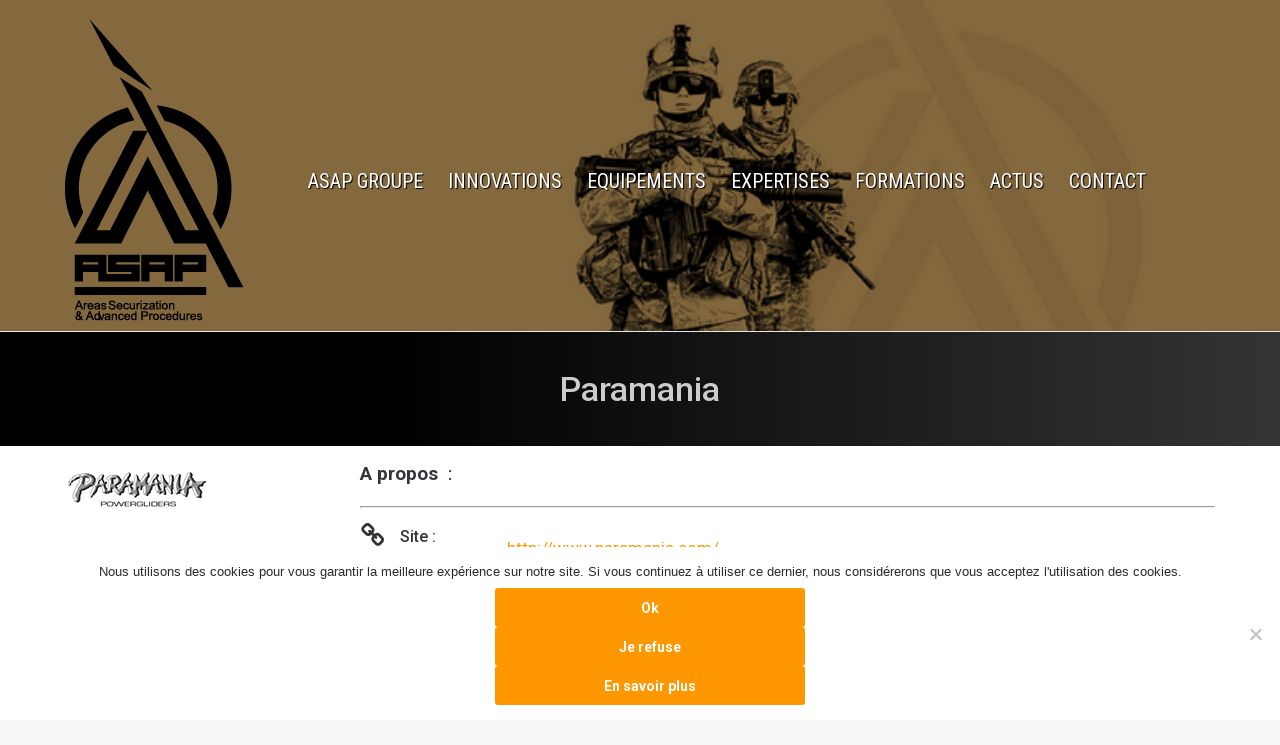

--- FILE ---
content_type: text/html; charset=UTF-8
request_url: https://www.asap-equipments.com/paramania/
body_size: 26873
content:
<!DOCTYPE html>
<!--[if !(IE 6) | !(IE 7) | !(IE 8)  ]><!-->
<html lang="fr-FR" prefix="og: https://ogp.me/ns#" class="no-js">
<!--<![endif]-->
<head>
	<meta charset="UTF-8" />
				<meta name="viewport" content="width=device-width, initial-scale=1, maximum-scale=1, user-scalable=0"/>
			<meta name="theme-color" content="#ff9800"/>	<link rel="profile" href="https://gmpg.org/xfn/11" />
	
<!-- Optimisation des moteurs de recherche par Rank Math - https://rankmath.com/ -->
<title>Paramania - ASAP France, Equipements forces spéciales, Formations tactiques et Expertises</title>
<meta name="description" content="ASAP France renforce les combattants par la formation tactique, améliore l&#039;équipement des forces spéciales pour le combat maritime, aérien et terrestre. +25"/>
<meta name="robots" content="follow, index, max-snippet:-1, max-video-preview:-1, max-image-preview:large"/>
<link rel="canonical" href="https://www.asap-equipments.com/paramania/" />
<meta property="og:locale" content="fr_FR" />
<meta property="og:type" content="article" />
<meta property="og:title" content="Paramania - ASAP France, Equipements forces spéciales, Formations tactiques et Expertises" />
<meta property="og:description" content="ASAP France renforce les combattants par la formation tactique, améliore l&#039;équipement des forces spéciales pour le combat maritime, aérien et terrestre. +25" />
<meta property="og:url" content="https://www.asap-equipments.com/paramania/" />
<meta property="og:site_name" content="ASAP France, Equipements forces spéciales, Formations tactiques et Expertises" />
<meta property="article:publisher" content="https://www.facebook.com/asapequipments/" />
<meta property="article:section" content="Materiel-Equipements" />
<meta property="article:published_time" content="2018-08-29T10:51:59+00:00" />
<meta name="twitter:card" content="summary_large_image" />
<meta name="twitter:title" content="Paramania - ASAP France, Equipements forces spéciales, Formations tactiques et Expertises" />
<meta name="twitter:description" content="ASAP France renforce les combattants par la formation tactique, améliore l&#039;équipement des forces spéciales pour le combat maritime, aérien et terrestre. +25" />
<meta name="twitter:site" content="@@france_asap" />
<meta name="twitter:creator" content="@@france_asap" />
<meta name="twitter:label1" content="Écrit par" />
<meta name="twitter:data1" content="graphikup" />
<meta name="twitter:label2" content="Temps de lecture" />
<meta name="twitter:data2" content="Moins d’une minute" />
<script type="application/ld+json" class="rank-math-schema">{"@context":"https://schema.org","@graph":[{"@type":"Organization","@id":"https://www.asap-equipments.com/#organization","name":"ASAP France - Equipements forces sp\u00e9ciales, Formations tactiques et Expertises","url":"https://www.asap-equipments.com","sameAs":["https://www.facebook.com/asapequipments/","https://twitter.com/@france_asap","https://www.youtube.com/channel/UCJf5knmlyOfTuV2_vQ9cABQ/videos","https://www.linkedin.com/in/xavier-antonini-79449845/"],"contactPoint":[{"@type":"ContactPoint","telephone":"+33954635749","contactType":"customer support"}]},{"@type":"WebSite","@id":"https://www.asap-equipments.com/#website","url":"https://www.asap-equipments.com","name":"ASAP France, Equipements forces sp\u00e9ciales, Formations tactiques et Expertises","alternateName":"ASAP France","publisher":{"@id":"https://www.asap-equipments.com/#organization"},"inLanguage":"fr-FR"},{"@type":"ImageObject","@id":"https://www.asap-equipments.com/wp-content/uploads/2017/10/31.png","url":"https://www.asap-equipments.com/wp-content/uploads/2017/10/31.png","width":"147","height":"48","inLanguage":"fr-FR"},{"@type":"WebPage","@id":"https://www.asap-equipments.com/paramania/#webpage","url":"https://www.asap-equipments.com/paramania/","name":"Paramania - ASAP France, Equipements forces sp\u00e9ciales, Formations tactiques et Expertises","datePublished":"2018-08-29T10:51:59+00:00","dateModified":"2018-08-29T10:51:59+00:00","isPartOf":{"@id":"https://www.asap-equipments.com/#website"},"primaryImageOfPage":{"@id":"https://www.asap-equipments.com/wp-content/uploads/2017/10/31.png"},"inLanguage":"fr-FR"},{"@type":"Person","@id":"https://www.asap-equipments.com/author/graphikup/","name":"graphikup","url":"https://www.asap-equipments.com/author/graphikup/","image":{"@type":"ImageObject","@id":"https://secure.gravatar.com/avatar/e962f03fa153cebc175b1cc0e5b4d946151b6a164bb2363c3ca7160a71fe4aea?s=96&amp;d=mm&amp;r=g","url":"https://secure.gravatar.com/avatar/e962f03fa153cebc175b1cc0e5b4d946151b6a164bb2363c3ca7160a71fe4aea?s=96&amp;d=mm&amp;r=g","caption":"graphikup","inLanguage":"fr-FR"},"worksFor":{"@id":"https://www.asap-equipments.com/#organization"}},{"@type":"BlogPosting","headline":"Paramania - ASAP France, Equipements forces sp\u00e9ciales, Formations tactiques et Expertises","datePublished":"2018-08-29T10:51:59+00:00","dateModified":"2018-08-29T10:51:59+00:00","articleSection":"Materiel-Equipements","author":{"@id":"https://www.asap-equipments.com/author/graphikup/","name":"graphikup"},"publisher":{"@id":"https://www.asap-equipments.com/#organization"},"description":"ASAP France renforce les combattants par la formation tactique, am\u00e9liore l&#039;\u00e9quipement des forces sp\u00e9ciales pour le combat maritime, a\u00e9rien et terrestre. +25","name":"Paramania - ASAP France, Equipements forces sp\u00e9ciales, Formations tactiques et Expertises","@id":"https://www.asap-equipments.com/paramania/#richSnippet","isPartOf":{"@id":"https://www.asap-equipments.com/paramania/#webpage"},"image":{"@id":"https://www.asap-equipments.com/wp-content/uploads/2017/10/31.png"},"inLanguage":"fr-FR","mainEntityOfPage":{"@id":"https://www.asap-equipments.com/paramania/#webpage"}}]}</script>
<!-- /Extension Rank Math WordPress SEO -->

<link rel='dns-prefetch' href='//www.asap-equipments.com' />
<link rel='dns-prefetch' href='//fonts.googleapis.com' />
<link rel="alternate" type="application/rss+xml" title="ASAP France, Equipements forces spéciales, Formations tactiques et Expertises &raquo; Flux" href="https://www.asap-equipments.com/feed/" />
<link rel="alternate" type="application/rss+xml" title="ASAP France, Equipements forces spéciales, Formations tactiques et Expertises &raquo; Flux des commentaires" href="https://www.asap-equipments.com/comments/feed/" />
<link rel="alternate" title="oEmbed (JSON)" type="application/json+oembed" href="https://www.asap-equipments.com/wp-json/oembed/1.0/embed?url=https%3A%2F%2Fwww.asap-equipments.com%2Fparamania%2F&#038;lang=fr" />
<link rel="alternate" title="oEmbed (XML)" type="text/xml+oembed" href="https://www.asap-equipments.com/wp-json/oembed/1.0/embed?url=https%3A%2F%2Fwww.asap-equipments.com%2Fparamania%2F&#038;format=xml&#038;lang=fr" />
<style id='wp-img-auto-sizes-contain-inline-css'>
img:is([sizes=auto i],[sizes^="auto," i]){contain-intrinsic-size:3000px 1500px}
/*# sourceURL=wp-img-auto-sizes-contain-inline-css */
</style>
<style id='wp-emoji-styles-inline-css'>

	img.wp-smiley, img.emoji {
		display: inline !important;
		border: none !important;
		box-shadow: none !important;
		height: 1em !important;
		width: 1em !important;
		margin: 0 0.07em !important;
		vertical-align: -0.1em !important;
		background: none !important;
		padding: 0 !important;
	}
/*# sourceURL=wp-emoji-styles-inline-css */
</style>
<style id='wp-block-library-inline-css'>
:root{--wp-block-synced-color:#7a00df;--wp-block-synced-color--rgb:122,0,223;--wp-bound-block-color:var(--wp-block-synced-color);--wp-editor-canvas-background:#ddd;--wp-admin-theme-color:#007cba;--wp-admin-theme-color--rgb:0,124,186;--wp-admin-theme-color-darker-10:#006ba1;--wp-admin-theme-color-darker-10--rgb:0,107,160.5;--wp-admin-theme-color-darker-20:#005a87;--wp-admin-theme-color-darker-20--rgb:0,90,135;--wp-admin-border-width-focus:2px}@media (min-resolution:192dpi){:root{--wp-admin-border-width-focus:1.5px}}.wp-element-button{cursor:pointer}:root .has-very-light-gray-background-color{background-color:#eee}:root .has-very-dark-gray-background-color{background-color:#313131}:root .has-very-light-gray-color{color:#eee}:root .has-very-dark-gray-color{color:#313131}:root .has-vivid-green-cyan-to-vivid-cyan-blue-gradient-background{background:linear-gradient(135deg,#00d084,#0693e3)}:root .has-purple-crush-gradient-background{background:linear-gradient(135deg,#34e2e4,#4721fb 50%,#ab1dfe)}:root .has-hazy-dawn-gradient-background{background:linear-gradient(135deg,#faaca8,#dad0ec)}:root .has-subdued-olive-gradient-background{background:linear-gradient(135deg,#fafae1,#67a671)}:root .has-atomic-cream-gradient-background{background:linear-gradient(135deg,#fdd79a,#004a59)}:root .has-nightshade-gradient-background{background:linear-gradient(135deg,#330968,#31cdcf)}:root .has-midnight-gradient-background{background:linear-gradient(135deg,#020381,#2874fc)}:root{--wp--preset--font-size--normal:16px;--wp--preset--font-size--huge:42px}.has-regular-font-size{font-size:1em}.has-larger-font-size{font-size:2.625em}.has-normal-font-size{font-size:var(--wp--preset--font-size--normal)}.has-huge-font-size{font-size:var(--wp--preset--font-size--huge)}.has-text-align-center{text-align:center}.has-text-align-left{text-align:left}.has-text-align-right{text-align:right}.has-fit-text{white-space:nowrap!important}#end-resizable-editor-section{display:none}.aligncenter{clear:both}.items-justified-left{justify-content:flex-start}.items-justified-center{justify-content:center}.items-justified-right{justify-content:flex-end}.items-justified-space-between{justify-content:space-between}.screen-reader-text{border:0;clip-path:inset(50%);height:1px;margin:-1px;overflow:hidden;padding:0;position:absolute;width:1px;word-wrap:normal!important}.screen-reader-text:focus{background-color:#ddd;clip-path:none;color:#444;display:block;font-size:1em;height:auto;left:5px;line-height:normal;padding:15px 23px 14px;text-decoration:none;top:5px;width:auto;z-index:100000}html :where(.has-border-color){border-style:solid}html :where([style*=border-top-color]){border-top-style:solid}html :where([style*=border-right-color]){border-right-style:solid}html :where([style*=border-bottom-color]){border-bottom-style:solid}html :where([style*=border-left-color]){border-left-style:solid}html :where([style*=border-width]){border-style:solid}html :where([style*=border-top-width]){border-top-style:solid}html :where([style*=border-right-width]){border-right-style:solid}html :where([style*=border-bottom-width]){border-bottom-style:solid}html :where([style*=border-left-width]){border-left-style:solid}html :where(img[class*=wp-image-]){height:auto;max-width:100%}:where(figure){margin:0 0 1em}html :where(.is-position-sticky){--wp-admin--admin-bar--position-offset:var(--wp-admin--admin-bar--height,0px)}@media screen and (max-width:600px){html :where(.is-position-sticky){--wp-admin--admin-bar--position-offset:0px}}

/*# sourceURL=wp-block-library-inline-css */
</style><style id='global-styles-inline-css'>
:root{--wp--preset--aspect-ratio--square: 1;--wp--preset--aspect-ratio--4-3: 4/3;--wp--preset--aspect-ratio--3-4: 3/4;--wp--preset--aspect-ratio--3-2: 3/2;--wp--preset--aspect-ratio--2-3: 2/3;--wp--preset--aspect-ratio--16-9: 16/9;--wp--preset--aspect-ratio--9-16: 9/16;--wp--preset--color--black: #000000;--wp--preset--color--cyan-bluish-gray: #abb8c3;--wp--preset--color--white: #FFF;--wp--preset--color--pale-pink: #f78da7;--wp--preset--color--vivid-red: #cf2e2e;--wp--preset--color--luminous-vivid-orange: #ff6900;--wp--preset--color--luminous-vivid-amber: #fcb900;--wp--preset--color--light-green-cyan: #7bdcb5;--wp--preset--color--vivid-green-cyan: #00d084;--wp--preset--color--pale-cyan-blue: #8ed1fc;--wp--preset--color--vivid-cyan-blue: #0693e3;--wp--preset--color--vivid-purple: #9b51e0;--wp--preset--color--accent: #ff9800;--wp--preset--color--dark-gray: #111;--wp--preset--color--light-gray: #767676;--wp--preset--gradient--vivid-cyan-blue-to-vivid-purple: linear-gradient(135deg,rgb(6,147,227) 0%,rgb(155,81,224) 100%);--wp--preset--gradient--light-green-cyan-to-vivid-green-cyan: linear-gradient(135deg,rgb(122,220,180) 0%,rgb(0,208,130) 100%);--wp--preset--gradient--luminous-vivid-amber-to-luminous-vivid-orange: linear-gradient(135deg,rgb(252,185,0) 0%,rgb(255,105,0) 100%);--wp--preset--gradient--luminous-vivid-orange-to-vivid-red: linear-gradient(135deg,rgb(255,105,0) 0%,rgb(207,46,46) 100%);--wp--preset--gradient--very-light-gray-to-cyan-bluish-gray: linear-gradient(135deg,rgb(238,238,238) 0%,rgb(169,184,195) 100%);--wp--preset--gradient--cool-to-warm-spectrum: linear-gradient(135deg,rgb(74,234,220) 0%,rgb(151,120,209) 20%,rgb(207,42,186) 40%,rgb(238,44,130) 60%,rgb(251,105,98) 80%,rgb(254,248,76) 100%);--wp--preset--gradient--blush-light-purple: linear-gradient(135deg,rgb(255,206,236) 0%,rgb(152,150,240) 100%);--wp--preset--gradient--blush-bordeaux: linear-gradient(135deg,rgb(254,205,165) 0%,rgb(254,45,45) 50%,rgb(107,0,62) 100%);--wp--preset--gradient--luminous-dusk: linear-gradient(135deg,rgb(255,203,112) 0%,rgb(199,81,192) 50%,rgb(65,88,208) 100%);--wp--preset--gradient--pale-ocean: linear-gradient(135deg,rgb(255,245,203) 0%,rgb(182,227,212) 50%,rgb(51,167,181) 100%);--wp--preset--gradient--electric-grass: linear-gradient(135deg,rgb(202,248,128) 0%,rgb(113,206,126) 100%);--wp--preset--gradient--midnight: linear-gradient(135deg,rgb(2,3,129) 0%,rgb(40,116,252) 100%);--wp--preset--font-size--small: 13px;--wp--preset--font-size--medium: 20px;--wp--preset--font-size--large: 36px;--wp--preset--font-size--x-large: 42px;--wp--preset--spacing--20: 0.44rem;--wp--preset--spacing--30: 0.67rem;--wp--preset--spacing--40: 1rem;--wp--preset--spacing--50: 1.5rem;--wp--preset--spacing--60: 2.25rem;--wp--preset--spacing--70: 3.38rem;--wp--preset--spacing--80: 5.06rem;--wp--preset--shadow--natural: 6px 6px 9px rgba(0, 0, 0, 0.2);--wp--preset--shadow--deep: 12px 12px 50px rgba(0, 0, 0, 0.4);--wp--preset--shadow--sharp: 6px 6px 0px rgba(0, 0, 0, 0.2);--wp--preset--shadow--outlined: 6px 6px 0px -3px rgb(255, 255, 255), 6px 6px rgb(0, 0, 0);--wp--preset--shadow--crisp: 6px 6px 0px rgb(0, 0, 0);}:where(.is-layout-flex){gap: 0.5em;}:where(.is-layout-grid){gap: 0.5em;}body .is-layout-flex{display: flex;}.is-layout-flex{flex-wrap: wrap;align-items: center;}.is-layout-flex > :is(*, div){margin: 0;}body .is-layout-grid{display: grid;}.is-layout-grid > :is(*, div){margin: 0;}:where(.wp-block-columns.is-layout-flex){gap: 2em;}:where(.wp-block-columns.is-layout-grid){gap: 2em;}:where(.wp-block-post-template.is-layout-flex){gap: 1.25em;}:where(.wp-block-post-template.is-layout-grid){gap: 1.25em;}.has-black-color{color: var(--wp--preset--color--black) !important;}.has-cyan-bluish-gray-color{color: var(--wp--preset--color--cyan-bluish-gray) !important;}.has-white-color{color: var(--wp--preset--color--white) !important;}.has-pale-pink-color{color: var(--wp--preset--color--pale-pink) !important;}.has-vivid-red-color{color: var(--wp--preset--color--vivid-red) !important;}.has-luminous-vivid-orange-color{color: var(--wp--preset--color--luminous-vivid-orange) !important;}.has-luminous-vivid-amber-color{color: var(--wp--preset--color--luminous-vivid-amber) !important;}.has-light-green-cyan-color{color: var(--wp--preset--color--light-green-cyan) !important;}.has-vivid-green-cyan-color{color: var(--wp--preset--color--vivid-green-cyan) !important;}.has-pale-cyan-blue-color{color: var(--wp--preset--color--pale-cyan-blue) !important;}.has-vivid-cyan-blue-color{color: var(--wp--preset--color--vivid-cyan-blue) !important;}.has-vivid-purple-color{color: var(--wp--preset--color--vivid-purple) !important;}.has-black-background-color{background-color: var(--wp--preset--color--black) !important;}.has-cyan-bluish-gray-background-color{background-color: var(--wp--preset--color--cyan-bluish-gray) !important;}.has-white-background-color{background-color: var(--wp--preset--color--white) !important;}.has-pale-pink-background-color{background-color: var(--wp--preset--color--pale-pink) !important;}.has-vivid-red-background-color{background-color: var(--wp--preset--color--vivid-red) !important;}.has-luminous-vivid-orange-background-color{background-color: var(--wp--preset--color--luminous-vivid-orange) !important;}.has-luminous-vivid-amber-background-color{background-color: var(--wp--preset--color--luminous-vivid-amber) !important;}.has-light-green-cyan-background-color{background-color: var(--wp--preset--color--light-green-cyan) !important;}.has-vivid-green-cyan-background-color{background-color: var(--wp--preset--color--vivid-green-cyan) !important;}.has-pale-cyan-blue-background-color{background-color: var(--wp--preset--color--pale-cyan-blue) !important;}.has-vivid-cyan-blue-background-color{background-color: var(--wp--preset--color--vivid-cyan-blue) !important;}.has-vivid-purple-background-color{background-color: var(--wp--preset--color--vivid-purple) !important;}.has-black-border-color{border-color: var(--wp--preset--color--black) !important;}.has-cyan-bluish-gray-border-color{border-color: var(--wp--preset--color--cyan-bluish-gray) !important;}.has-white-border-color{border-color: var(--wp--preset--color--white) !important;}.has-pale-pink-border-color{border-color: var(--wp--preset--color--pale-pink) !important;}.has-vivid-red-border-color{border-color: var(--wp--preset--color--vivid-red) !important;}.has-luminous-vivid-orange-border-color{border-color: var(--wp--preset--color--luminous-vivid-orange) !important;}.has-luminous-vivid-amber-border-color{border-color: var(--wp--preset--color--luminous-vivid-amber) !important;}.has-light-green-cyan-border-color{border-color: var(--wp--preset--color--light-green-cyan) !important;}.has-vivid-green-cyan-border-color{border-color: var(--wp--preset--color--vivid-green-cyan) !important;}.has-pale-cyan-blue-border-color{border-color: var(--wp--preset--color--pale-cyan-blue) !important;}.has-vivid-cyan-blue-border-color{border-color: var(--wp--preset--color--vivid-cyan-blue) !important;}.has-vivid-purple-border-color{border-color: var(--wp--preset--color--vivid-purple) !important;}.has-vivid-cyan-blue-to-vivid-purple-gradient-background{background: var(--wp--preset--gradient--vivid-cyan-blue-to-vivid-purple) !important;}.has-light-green-cyan-to-vivid-green-cyan-gradient-background{background: var(--wp--preset--gradient--light-green-cyan-to-vivid-green-cyan) !important;}.has-luminous-vivid-amber-to-luminous-vivid-orange-gradient-background{background: var(--wp--preset--gradient--luminous-vivid-amber-to-luminous-vivid-orange) !important;}.has-luminous-vivid-orange-to-vivid-red-gradient-background{background: var(--wp--preset--gradient--luminous-vivid-orange-to-vivid-red) !important;}.has-very-light-gray-to-cyan-bluish-gray-gradient-background{background: var(--wp--preset--gradient--very-light-gray-to-cyan-bluish-gray) !important;}.has-cool-to-warm-spectrum-gradient-background{background: var(--wp--preset--gradient--cool-to-warm-spectrum) !important;}.has-blush-light-purple-gradient-background{background: var(--wp--preset--gradient--blush-light-purple) !important;}.has-blush-bordeaux-gradient-background{background: var(--wp--preset--gradient--blush-bordeaux) !important;}.has-luminous-dusk-gradient-background{background: var(--wp--preset--gradient--luminous-dusk) !important;}.has-pale-ocean-gradient-background{background: var(--wp--preset--gradient--pale-ocean) !important;}.has-electric-grass-gradient-background{background: var(--wp--preset--gradient--electric-grass) !important;}.has-midnight-gradient-background{background: var(--wp--preset--gradient--midnight) !important;}.has-small-font-size{font-size: var(--wp--preset--font-size--small) !important;}.has-medium-font-size{font-size: var(--wp--preset--font-size--medium) !important;}.has-large-font-size{font-size: var(--wp--preset--font-size--large) !important;}.has-x-large-font-size{font-size: var(--wp--preset--font-size--x-large) !important;}
/*# sourceURL=global-styles-inline-css */
</style>

<style id='classic-theme-styles-inline-css'>
/*! This file is auto-generated */
.wp-block-button__link{color:#fff;background-color:#32373c;border-radius:9999px;box-shadow:none;text-decoration:none;padding:calc(.667em + 2px) calc(1.333em + 2px);font-size:1.125em}.wp-block-file__button{background:#32373c;color:#fff;text-decoration:none}
/*# sourceURL=/wp-includes/css/classic-themes.min.css */
</style>
<link rel='stylesheet' id='contact-form-7-css' href='https://www.asap-equipments.com/wp-content/plugins/contact-form-7/includes/css/styles.css?ver=6.1.4' media='all' />
<style id='contact-form-7-inline-css'>
.wpcf7 .wpcf7-recaptcha iframe {margin-bottom: 0;}.wpcf7 .wpcf7-recaptcha[data-align="center"] > div {margin: 0 auto;}.wpcf7 .wpcf7-recaptcha[data-align="right"] > div {margin: 0 0 0 auto;}
/*# sourceURL=contact-form-7-inline-css */
</style>
<link rel='stylesheet' id='cookie-notice-front-css' href='https://www.asap-equipments.com/wp-content/plugins/cookie-notice/css/front.min.css?ver=2.5.11' media='all' />
<link rel='stylesheet' id='wpos-slick-style-css' href='https://www.asap-equipments.com/wp-content/plugins/wp-logo-showcase-responsive-slider-pro/assets/css/slick.css?ver=1.2' media='all' />
<link rel='stylesheet' id='wpos-animate-style-css' href='https://www.asap-equipments.com/wp-content/plugins/wp-logo-showcase-responsive-slider-pro/assets/css/animate.min.css?ver=1.2' media='all' />
<link rel='stylesheet' id='wpls-pro-public-style-css' href='https://www.asap-equipments.com/wp-content/plugins/wp-logo-showcase-responsive-slider-pro/assets/css/wpls-pro-public.css?ver=1.2' media='all' />
<link rel='stylesheet' id='et_monarch-css-css' href='https://www.asap-equipments.com/wp-content/plugins/monarch/css/style.css?ver=1.4.14' media='all' />
<link rel='stylesheet' id='et-gf-open-sans-css' href='https://fonts.googleapis.com/css?family=Open+Sans:400,700' media='all' />
<link rel='stylesheet' id='the7-font-css' href='https://www.asap-equipments.com/wp-content/themes/dt-the7/fonts/icomoon-the7-font/icomoon-the7-font.min.css?ver=14.0.2' media='all' />
<link rel='stylesheet' id='the7-awesome-fonts-css' href='https://www.asap-equipments.com/wp-content/themes/dt-the7/fonts/FontAwesome/css/all.min.css?ver=14.0.2' media='all' />
<link rel='stylesheet' id='the7-awesome-fonts-back-css' href='https://www.asap-equipments.com/wp-content/themes/dt-the7/fonts/FontAwesome/back-compat.min.css?ver=14.0.2' media='all' />
<link rel='stylesheet' id='the7-Defaults-css' href='https://www.asap-equipments.com/wp-content/uploads/smile_fonts/Defaults/Defaults.css?ver=6.9' media='all' />
<link rel='stylesheet' id='the7-icomoon-material-24x24-css' href='https://www.asap-equipments.com/wp-content/uploads/smile_fonts/icomoon-material-24x24/icomoon-material-24x24.css?ver=6.9' media='all' />
<link rel='stylesheet' id='the7-icomoon-free-social-contact-16x16-css' href='https://www.asap-equipments.com/wp-content/uploads/smile_fonts/icomoon-free-social-contact-16x16/icomoon-free-social-contact-16x16.css?ver=6.9' media='all' />
<link rel='stylesheet' id='js_composer_front-css' href='https://www.asap-equipments.com/wp-content/plugins/js_composer/assets/css/js_composer.min.css?ver=8.6.1' media='all' />
<link rel='stylesheet' id='js_composer_custom_css-css' href='//www.asap-equipments.com/wp-content/uploads/js_composer/custom.css?ver=8.6.1' media='all' />
<link rel='stylesheet' id='dt-web-fonts-css' href='https://fonts.googleapis.com/css?family=Roboto:400,500,600,700%7CRoboto+Condensed:400,600,700' media='all' />
<link rel='stylesheet' id='dt-main-css' href='https://www.asap-equipments.com/wp-content/themes/dt-the7/css/main.min.css?ver=14.0.2' media='all' />
<style id='dt-main-inline-css'>
body #load {
  display: block;
  height: 100%;
  overflow: hidden;
  position: fixed;
  width: 100%;
  z-index: 9901;
  opacity: 1;
  visibility: visible;
  transition: all .35s ease-out;
}
.load-wrap {
  width: 100%;
  height: 100%;
  background-position: center center;
  background-repeat: no-repeat;
  text-align: center;
  display: -ms-flexbox;
  display: -ms-flex;
  display: flex;
  -ms-align-items: center;
  -ms-flex-align: center;
  align-items: center;
  -ms-flex-flow: column wrap;
  flex-flow: column wrap;
  -ms-flex-pack: center;
  -ms-justify-content: center;
  justify-content: center;
}
.load-wrap > svg {
  position: absolute;
  top: 50%;
  left: 50%;
  transform: translate(-50%,-50%);
}
#load {
  background: var(--the7-elementor-beautiful-loading-bg,#ffffff);
  --the7-beautiful-spinner-color2: var(--the7-beautiful-spinner-color,#c4c4c4);
}

/*# sourceURL=dt-main-inline-css */
</style>
<link rel='stylesheet' id='the7-custom-scrollbar-css' href='https://www.asap-equipments.com/wp-content/themes/dt-the7/lib/custom-scrollbar/custom-scrollbar.min.css?ver=14.0.2' media='all' />
<link rel='stylesheet' id='the7-wpbakery-css' href='https://www.asap-equipments.com/wp-content/themes/dt-the7/css/wpbakery.min.css?ver=14.0.2' media='all' />
<link rel='stylesheet' id='the7-css-vars-css' href='https://www.asap-equipments.com/wp-content/uploads/the7-css/css-vars.css?ver=70c0223ea772' media='all' />
<link rel='stylesheet' id='dt-custom-css' href='https://www.asap-equipments.com/wp-content/uploads/the7-css/custom.css?ver=70c0223ea772' media='all' />
<link rel='stylesheet' id='dt-media-css' href='https://www.asap-equipments.com/wp-content/uploads/the7-css/media.css?ver=70c0223ea772' media='all' />
<link rel='stylesheet' id='the7-mega-menu-css' href='https://www.asap-equipments.com/wp-content/uploads/the7-css/mega-menu.css?ver=70c0223ea772' media='all' />
<link rel='stylesheet' id='the7-elements-css' href='https://www.asap-equipments.com/wp-content/uploads/the7-css/post-type-dynamic.css?ver=70c0223ea772' media='all' />
<link rel='stylesheet' id='style-css' href='https://www.asap-equipments.com/wp-content/themes/dt-the7/style.css?ver=14.0.2' media='all' />
<link rel='stylesheet' id='ultimate-vc-addons-style-css' href='https://www.asap-equipments.com/wp-content/plugins/Ultimate_VC_Addons/assets/min-css/style.min.css?ver=3.21.1' media='all' />
<link rel='stylesheet' id='ultimate-vc-addons-animate-css' href='https://www.asap-equipments.com/wp-content/plugins/Ultimate_VC_Addons/assets/min-css/animate.min.css?ver=3.21.1' media='all' />
<link rel='stylesheet' id='ultimate-vc-addons-info-box-style-css' href='https://www.asap-equipments.com/wp-content/plugins/Ultimate_VC_Addons/assets/min-css/info-box.min.css?ver=3.21.1' media='all' />
<script src="https://www.asap-equipments.com/wp-includes/js/jquery/jquery.min.js?ver=3.7.1" id="jquery-core-js"></script>
<script src="https://www.asap-equipments.com/wp-includes/js/jquery/jquery-migrate.min.js?ver=3.4.1" id="jquery-migrate-js"></script>
<script id="cookie-notice-front-js-before">
var cnArgs = {"ajaxUrl":"https:\/\/www.asap-equipments.com\/wp-admin\/admin-ajax.php","nonce":"552574736c","hideEffect":"fade","position":"bottom","onScroll":false,"onScrollOffset":150,"onClick":false,"cookieName":"cookie_notice_accepted","cookieTime":7862400,"cookieTimeRejected":7862400,"globalCookie":false,"redirection":false,"cache":true,"revokeCookies":false,"revokeCookiesOpt":"automatic"};

//# sourceURL=cookie-notice-front-js-before
</script>
<script src="https://www.asap-equipments.com/wp-content/plugins/cookie-notice/js/front.min.js?ver=2.5.11" id="cookie-notice-front-js"></script>
<script src="//www.asap-equipments.com/wp-content/plugins/revslider/sr6/assets/js/rbtools.min.js?ver=6.7.37" async id="tp-tools-js"></script>
<script src="//www.asap-equipments.com/wp-content/plugins/revslider/sr6/assets/js/rs6.min.js?ver=6.7.37" async id="revmin-js"></script>
<script id="dt-above-fold-js-extra">
var dtLocal = {"themeUrl":"https://www.asap-equipments.com/wp-content/themes/dt-the7","passText":"Pour voir ce contenu, entrer le mots de passe:","moreButtonText":{"loading":"Chargement...","loadMore":"Charger la suite"},"postID":"1952","ajaxurl":"https://www.asap-equipments.com/wp-admin/admin-ajax.php","REST":{"baseUrl":"https://www.asap-equipments.com/wp-json/the7/v1","endpoints":{"sendMail":"/send-mail"}},"contactMessages":{"required":"One or more fields have an error. Please check and try again.","terms":"Please accept the privacy policy.","fillTheCaptchaError":"Please, fill the captcha."},"captchaSiteKey":"","ajaxNonce":"3b3fc04d2a","pageData":"","themeSettings":{"smoothScroll":"on","lazyLoading":false,"desktopHeader":{"height":100},"ToggleCaptionEnabled":"disabled","ToggleCaption":"Navigation","floatingHeader":{"showAfter":100,"showMenu":true,"height":80,"logo":{"showLogo":true,"html":"\u003Cimg class=\" preload-me\" src=\"https://www.asap-equipments.com/wp-content/uploads/2017/10/small-logo-1.png\" srcset=\"https://www.asap-equipments.com/wp-content/uploads/2017/10/small-logo-1.png 165w, https://www.asap-equipments.com/wp-content/uploads/2017/10/small-logo-1.png 165w\" width=\"165\" height=\"51\"   sizes=\"165px\" alt=\"ASAP France, Equipements forces sp\u00e9ciales, Formations tactiques et Expertises\" /\u003E","url":"https://www.asap-equipments.com/"}},"topLine":{"floatingTopLine":{"logo":{"showLogo":false,"html":""}}},"mobileHeader":{"firstSwitchPoint":990,"secondSwitchPoint":500,"firstSwitchPointHeight":66,"secondSwitchPointHeight":100,"mobileToggleCaptionEnabled":"disabled","mobileToggleCaption":"Menu"},"stickyMobileHeaderFirstSwitch":{"logo":{"html":"\u003Cimg class=\" preload-me\" src=\"https://www.asap-equipments.com/wp-content/uploads/2017/10/logo-tall2.png\" srcset=\"https://www.asap-equipments.com/wp-content/uploads/2017/10/logo-tall2.png 179w\" width=\"179\" height=\"301\"   sizes=\"179px\" alt=\"ASAP France, Equipements forces sp\u00e9ciales, Formations tactiques et Expertises\" /\u003E"}},"stickyMobileHeaderSecondSwitch":{"logo":{"html":"\u003Cimg class=\" preload-me\" src=\"https://www.asap-equipments.com/wp-content/uploads/2017/10/small-logo-1.png\" srcset=\"https://www.asap-equipments.com/wp-content/uploads/2017/10/small-logo-1.png 165w, https://www.asap-equipments.com/wp-content/uploads/2017/10/small-logo-1.png 165w\" width=\"165\" height=\"51\"   sizes=\"165px\" alt=\"ASAP France, Equipements forces sp\u00e9ciales, Formations tactiques et Expertises\" /\u003E"}},"sidebar":{"switchPoint":990},"boxedWidth":"1280px"},"VCMobileScreenWidth":"768"};
var dtShare = {"shareButtonText":{"facebook":"Share on Facebook","twitter":"Share on X","pinterest":"Pin it","linkedin":"Share on Linkedin","whatsapp":"Share on Whatsapp"},"overlayOpacity":"85"};
//# sourceURL=dt-above-fold-js-extra
</script>
<script src="https://www.asap-equipments.com/wp-content/themes/dt-the7/js/above-the-fold.min.js?ver=14.0.2" id="dt-above-fold-js"></script>
<script src="https://www.asap-equipments.com/wp-content/plugins/Ultimate_VC_Addons/assets/min-js/ultimate-params.min.js?ver=3.21.1" id="ultimate-vc-addons-params-js"></script>
<script src="https://www.asap-equipments.com/wp-content/plugins/Ultimate_VC_Addons/assets/min-js/jquery-appear.min.js?ver=3.21.1" id="ultimate-vc-addons-appear-js"></script>
<script src="https://www.asap-equipments.com/wp-content/plugins/Ultimate_VC_Addons/assets/min-js/custom.min.js?ver=3.21.1" id="ultimate-vc-addons-custom-js"></script>
<script></script><link rel="https://api.w.org/" href="https://www.asap-equipments.com/wp-json/" /><link rel="alternate" title="JSON" type="application/json" href="https://www.asap-equipments.com/wp-json/wp/v2/posts/1952" /><link rel="EditURI" type="application/rsd+xml" title="RSD" href="https://www.asap-equipments.com/xmlrpc.php?rsd" />
<meta name="generator" content="WordPress 6.9" />
<link rel='shortlink' href='https://www.asap-equipments.com/?p=1952' />
<meta name="generator" content="Redux 4.5.10" /><style type="text/css" id="et-social-custom-css">
				 
			</style><link rel="preconnect" href="//code.tidio.co"><meta name="generator" content="Powered by WPBakery Page Builder - drag and drop page builder for WordPress."/>
<meta name="generator" content="Powered by Slider Revolution 6.7.37 - responsive, Mobile-Friendly Slider Plugin for WordPress with comfortable drag and drop interface." />
<script type="text/javascript" id="the7-loader-script">
document.addEventListener("DOMContentLoaded", function(event) {
	var load = document.getElementById("load");
	if(!load.classList.contains('loader-removed')){
		var removeLoading = setTimeout(function() {
			load.className += " loader-removed";
		}, 300);
	}
});
</script>
		<link rel="icon" href="https://www.asap-equipments.com/wp-content/uploads/2017/10/ASAP_logo_3-03.png" type="image/png" sizes="16x16"/><link rel="icon" href="https://www.asap-equipments.com/wp-content/uploads/2017/10/ASAP_logo_3-03.png" type="image/png" sizes="32x32"/><script>function setREVStartSize(e){
			//window.requestAnimationFrame(function() {
				window.RSIW = window.RSIW===undefined ? window.innerWidth : window.RSIW;
				window.RSIH = window.RSIH===undefined ? window.innerHeight : window.RSIH;
				try {
					var pw = document.getElementById(e.c).parentNode.offsetWidth,
						newh;
					pw = pw===0 || isNaN(pw) || (e.l=="fullwidth" || e.layout=="fullwidth") ? window.RSIW : pw;
					e.tabw = e.tabw===undefined ? 0 : parseInt(e.tabw);
					e.thumbw = e.thumbw===undefined ? 0 : parseInt(e.thumbw);
					e.tabh = e.tabh===undefined ? 0 : parseInt(e.tabh);
					e.thumbh = e.thumbh===undefined ? 0 : parseInt(e.thumbh);
					e.tabhide = e.tabhide===undefined ? 0 : parseInt(e.tabhide);
					e.thumbhide = e.thumbhide===undefined ? 0 : parseInt(e.thumbhide);
					e.mh = e.mh===undefined || e.mh=="" || e.mh==="auto" ? 0 : parseInt(e.mh,0);
					if(e.layout==="fullscreen" || e.l==="fullscreen")
						newh = Math.max(e.mh,window.RSIH);
					else{
						e.gw = Array.isArray(e.gw) ? e.gw : [e.gw];
						for (var i in e.rl) if (e.gw[i]===undefined || e.gw[i]===0) e.gw[i] = e.gw[i-1];
						e.gh = e.el===undefined || e.el==="" || (Array.isArray(e.el) && e.el.length==0)? e.gh : e.el;
						e.gh = Array.isArray(e.gh) ? e.gh : [e.gh];
						for (var i in e.rl) if (e.gh[i]===undefined || e.gh[i]===0) e.gh[i] = e.gh[i-1];
											
						var nl = new Array(e.rl.length),
							ix = 0,
							sl;
						e.tabw = e.tabhide>=pw ? 0 : e.tabw;
						e.thumbw = e.thumbhide>=pw ? 0 : e.thumbw;
						e.tabh = e.tabhide>=pw ? 0 : e.tabh;
						e.thumbh = e.thumbhide>=pw ? 0 : e.thumbh;
						for (var i in e.rl) nl[i] = e.rl[i]<window.RSIW ? 0 : e.rl[i];
						sl = nl[0];
						for (var i in nl) if (sl>nl[i] && nl[i]>0) { sl = nl[i]; ix=i;}
						var m = pw>(e.gw[ix]+e.tabw+e.thumbw) ? 1 : (pw-(e.tabw+e.thumbw)) / (e.gw[ix]);
						newh =  (e.gh[ix] * m) + (e.tabh + e.thumbh);
					}
					var el = document.getElementById(e.c);
					if (el!==null && el) el.style.height = newh+"px";
					el = document.getElementById(e.c+"_wrapper");
					if (el!==null && el) {
						el.style.height = newh+"px";
						el.style.display = "block";
					}
				} catch(e){
					console.log("Failure at Presize of Slider:" + e)
				}
			//});
		  };</script>
<style type="text/css" data-type="vc_shortcodes-custom-css">.vc_custom_1535532389272{padding-top: 20px !important;}</style><noscript><style> .wpb_animate_when_almost_visible { opacity: 1; }</style></noscript><style id='the7-custom-inline-css' type='text/css'>
.fontlight {color:white;}

.team-author-name, .team-author-name a {
    color: #333539;
    font-size: 12px;
        font-weight: 100;
}
.team-desc {
    padding: 0px;
}
.main-nav > li:not(.wpml-ls-item) > a .menu-text {
    text-shadow: 1px 1px 1px #000000;
}
.comment-respond, .comments-area, .single-related-posts {
    display: none;
}
.sidebar-content .widget .post-content .text-secondary {
    display: none;
}
.single .post:not(.type-event) .post-thumbnail {
    margin-bottom: 0px;
}
.single .content>.post, .single .content>.project-post {
    margin-bottom: 0px;
}
textarea {
    height: 150px;
}
button {
    width: 100%;
}
.blogris {
    -webkit-filter: grayscale(100%); /* Safari 6.0 - 9.0 */
    filter: grayscale(100%);
}
.product_meta .posted_in {
    display: none;
}
.woocommerce div.product div.summary .woocommerce-product-details__short-description {
    padding-top: 35px;
}
.woocom-list-content .price, .woocom-list-content .star-rating, .woocom-rollover-content .price, .woocom-rollover-content .star-rating {
    display: none;
}
.cart-btn-below-img .woo-buttons {
    display: none;
}
.solid-bg.sidebar-shadow-decoration .sidebar-content, .bg-under-widget.sidebar-shadow-decoration .sidebar-content .widget, .solid-bg.sidebar-content.sidebar-shadow-decoration .widget {
    -webkit-box-shadow: 0 6px 18px rgba(0,0,0,0.1);
    box-shadow: 0 6px 18px rgba(37, 37, 37, 0.49);
}
.widget_product_categories ul.children {
    font-style: italic;
}
.bold-icons #page .widget_product_search input[type="submit"] {
    display: none;
}
.woocommerce .product .price {
    display: none;
}

#cookie-notice .button.wp-default {
    background: linear-gradient(to bottom, #030303, #484848) repeat scroll 0 0 #F3F3F3;
}
.switcher-wrap .woocommerce-ordering select {
    margin-bottom: 0;
    DISPLAY: none;
}
.wpls-logo-slider .slick-slide img {
    max-height: 70px;
}
.bnw {  -webkit-filter: grayscale(100%); /* Safari 6.0 - 9.0 */
  filter: grayscale(100%);}

.vc_grid-filter-dropdown .vc_grid-styled-select select, .vc_grid-filter-select .vc_grid-styled-select select {
        background: none repeat scroll 0 0 rgba(255, 255, 255, 0.54);
	color: black;
}
html, body, body.page, .wf-container > * {
    font: normal 17px / 20px "Roboto", Helvetica, Arial, Verdana, sans-serif;
}
.wpb_button, .wpb_content_element, ul.wpb_thumbnails-fluid>li {
    margin-bottom: 15px;
}
.fancy-header .breadcrumbs {
    color: #c1c1c1;
    font-size: 10px;
}
.wpb-js-composer .vc_tta-tabs.vc_tta-tabs-position-left .vc_tta-tab {
    display: block;
    font-size: 11px;
}
.wpb-js-composer .vc_tta-color-mulled-wine.vc_tta-style-flat .vc_tta-tab.vc_active>a {
    background-color: #84693e!important;
    color: #fff;
}
.gridtext {font-size:10px}

.gridtext3 {font-size:13px}

p {
    margin-bottom: 2px!important;
}
a, a:hover {

    text-decoration: none;
}
.imggrid {
	max-height:90px!important;
	max-width: 170px!important;}
.post .rollover, .post .rollover-video:not(.ts-slide), .post img, img[class*=align], img[class*=wp-image-], img[class*=attachment-] {
    max-width: 470px;
}
.ult-banner-block.ult-banner-block-custom-height .bb-top-title {
    font-size: 12px;
}
.wpb_single_image .vc_single_image-wrapper.vc_box_rounded, .wpb_single_image .vc_single_image-wrapper.vc_box_rounded img {
    max-width: 200px!important;
}
</style>
<link rel='stylesheet' id='vc_pageable_owl-carousel-css-css' href='https://www.asap-equipments.com/wp-content/plugins/js_composer/assets/lib/vendor/owl-carousel2-dist/assets/owl.min.css?ver=8.6.1' media='all' />
<link rel='stylesheet' id='vc_animate-css-css' href='https://www.asap-equipments.com/wp-content/plugins/js_composer/assets/lib/vendor/dist/animate.css/animate.min.css?ver=8.6.1' media='all' />
<link rel='stylesheet' id='rs-plugin-settings-css' href='//www.asap-equipments.com/wp-content/plugins/revslider/sr6/assets/css/rs6.css?ver=6.7.37' media='all' />
<style id='rs-plugin-settings-inline-css'>
#rs-demo-id {}
/*# sourceURL=rs-plugin-settings-inline-css */
</style>
</head>
<body id="the7-body" class="wp-singular post-template-default single single-post postid-1952 single-format-standard wp-embed-responsive wp-theme-dt-the7 cookies-not-set the7-core-ver-2.7.12 et_monarch no-comments dt-responsive-on right-mobile-menu-close-icon ouside-menu-close-icon mobile-hamburger-close-bg-enable mobile-hamburger-close-bg-hover-enable  fade-medium-mobile-menu-close-icon fade-medium-menu-close-icon srcset-enabled btn-flat custom-btn-color custom-btn-hover-color phantom-slide phantom-line-decoration phantom-custom-logo-on floating-mobile-menu-icon top-header first-switch-logo-left first-switch-menu-right second-switch-logo-center second-switch-menu-right right-mobile-menu layzr-loading-on no-avatars popup-message-style the7-ver-14.0.2 dt-fa-compatibility wpb-js-composer js-comp-ver-8.6.1 vc_responsive">
<!-- The7 14.0.2 -->
<div id="load" class="">
	<div class="load-wrap"><style type="text/css">.contener_general{-webkit-transform:rotate(45deg);-moz-transform:rotate(45deg);-ms-transform:rotate(45deg);transform:rotate(45deg);width:88px;height:88px} .contener_mixte{width:88px;height:88px;position:absolute} .ballcolor{width:40px;height:40px} .ball_1, .ball_2, .ball_3, .ball_4{position:absolute;-webkit-animation:animball_one 1.3s infinite ease;-moz-animation:animball_one 1.3s infinite ease-in;-ms-animation:animball_one 1.3s infinite ease-in;animation:animball_one 1.3s infinite ease-in} .ball_1{border:1px solid #000000;top:0;left:0} .ball_2{border:1px solid #000000;top:0;left:48px} .ball_3{border:1px solid #B89658;top:48px;left:0} .ball_4{border:1px solid #F58B00;top:48px;left:48px} @-webkit-keyframes animball_one{0%{position:absolute;-webkit-transform:rotate(0deg)} 50%{top:24px;left:24px;position:absolute;opacity:0.5} 100%{position:absolute;-webkit-transform:rotate(360deg)}} @-moz-keyframes animball_one{0%{position:absolute;-moz-transform:rotate(0deg)} 50%{top:24px;left:24px;position:absolute;opacity:0.5} 100%{position:absolute;-moz-transform:rotate(360deg)}} @-ms-keyframes animball_one{0%{position:absolute;-ms-transform:rotate(0deg)} 50%{top:24px;left:24px;position:absolute;opacity:0.5} 100%{position:absolute;-ms-transform:rotate(360deg)}} @keyframes animball_one{0%{position:absolute;transform:rotate(0deg)} 50%{top:24px;left:24px;position:absolute;opacity:0.5} 100%{position:absolute;transform:rotate(360deg)}}</style>
<div class="contener_general"> <div class="contener_mixte"><div class="ballcolor ball_1">&nbsp;</div></div> <div class="contener_mixte"><div class="ballcolor ball_2">&nbsp;</div></div> <div class="contener_mixte"><div class="ballcolor ball_3">&nbsp;</div></div> <div class="contener_mixte"><div class="ballcolor ball_4">&nbsp;</div></div> </div></div>
</div>
<div id="page" >
	<a class="skip-link screen-reader-text" href="#content">Skip to content</a>

<div class="masthead inline-header center line-decoration shadow-mobile-header-decoration small-mobile-menu-icon mobile-menu-icon-bg-on mobile-menu-icon-hover-bg-on dt-parent-menu-clickable show-sub-menu-on-hover show-mobile-logo" >

	<div class="top-bar full-width-line top-bar-empty">
	<div class="top-bar-bg" ></div>
	<div class="mini-widgets left-widgets"></div><div class="mini-widgets right-widgets"></div></div>

	<header class="header-bar" role="banner">

		<div class="branding">
	<div id="site-title" class="assistive-text">ASAP France, Equipements forces spéciales, Formations tactiques et Expertises</div>
	<div id="site-description" class="assistive-text"></div>
	<a class="" href="https://www.asap-equipments.com/"><img class=" preload-me" src="https://www.asap-equipments.com/wp-content/uploads/2017/10/logo-tall2.png" srcset="https://www.asap-equipments.com/wp-content/uploads/2017/10/logo-tall2.png 179w" width="179" height="301"   sizes="179px" alt="ASAP France, Equipements forces spéciales, Formations tactiques et Expertises" /><img class="mobile-logo preload-me" src="https://www.asap-equipments.com/wp-content/uploads/2017/10/small-logo-1.png" srcset="https://www.asap-equipments.com/wp-content/uploads/2017/10/small-logo-1.png 165w, https://www.asap-equipments.com/wp-content/uploads/2017/10/small-logo-1.png 165w" width="165" height="51"   sizes="165px" alt="ASAP France, Equipements forces spéciales, Formations tactiques et Expertises" /></a></div>

		<ul id="primary-menu" class="main-nav underline-decoration l-to-r-line outside-item-remove-margin"><li class="menu-item menu-item-type-post_type menu-item-object-page menu-item-home menu-item-281 first depth-0"><a href='https://www.asap-equipments.com/' data-level='1'><span class="menu-item-text"><span class="menu-text">ASAP GROUPE</span></span></a></li> <li class="menu-item menu-item-type-post_type menu-item-object-page menu-item-282 depth-0"><a href='https://www.asap-equipments.com/innovations/' data-level='1'><span class="menu-item-text"><span class="menu-text">Innovations</span></span></a></li> <li class="menu-item menu-item-type-post_type menu-item-object-page menu-item-283 depth-0"><a href='https://www.asap-equipments.com/materiel-equipements/' data-level='1'><span class="menu-item-text"><span class="menu-text">Equipements</span></span></a></li> <li class="menu-item menu-item-type-post_type menu-item-object-page menu-item-279 depth-0"><a href='https://www.asap-equipments.com/expertise-conseils/' data-level='1'><span class="menu-item-text"><span class="menu-text">Expertises</span></span></a></li> <li class="menu-item menu-item-type-post_type menu-item-object-page menu-item-280 depth-0"><a href='https://www.asap-equipments.com/formations/' data-level='1'><span class="menu-item-text"><span class="menu-text">Formations</span></span></a></li> <li class="menu-item menu-item-type-post_type menu-item-object-page menu-item-277 depth-0"><a href='https://www.asap-equipments.com/actualites/' data-level='1'><span class="menu-item-text"><span class="menu-text">Actus</span></span></a></li> <li class="menu-item menu-item-type-post_type menu-item-object-page menu-item-278 last depth-0"><a href='https://www.asap-equipments.com/service-client/' data-level='1'><span class="menu-item-text"><span class="menu-text">Contact</span></span></a></li> </ul>
		
	</header>

</div>
<div role="navigation" aria-label="Main Menu" class="dt-mobile-header mobile-menu-show-divider">
	<div class="dt-close-mobile-menu-icon" aria-label="Close" role="button" tabindex="0"><div class="close-line-wrap"><span class="close-line"></span><span class="close-line"></span><span class="close-line"></span></div></div>	<ul id="mobile-menu" class="mobile-main-nav">
		<li class="menu-item menu-item-type-post_type menu-item-object-page menu-item-home menu-item-281 first depth-0"><a href='https://www.asap-equipments.com/' data-level='1'><span class="menu-item-text"><span class="menu-text">ASAP GROUPE</span></span></a></li> <li class="menu-item menu-item-type-post_type menu-item-object-page menu-item-282 depth-0"><a href='https://www.asap-equipments.com/innovations/' data-level='1'><span class="menu-item-text"><span class="menu-text">Innovations</span></span></a></li> <li class="menu-item menu-item-type-post_type menu-item-object-page menu-item-283 depth-0"><a href='https://www.asap-equipments.com/materiel-equipements/' data-level='1'><span class="menu-item-text"><span class="menu-text">Equipements</span></span></a></li> <li class="menu-item menu-item-type-post_type menu-item-object-page menu-item-279 depth-0"><a href='https://www.asap-equipments.com/expertise-conseils/' data-level='1'><span class="menu-item-text"><span class="menu-text">Expertises</span></span></a></li> <li class="menu-item menu-item-type-post_type menu-item-object-page menu-item-280 depth-0"><a href='https://www.asap-equipments.com/formations/' data-level='1'><span class="menu-item-text"><span class="menu-text">Formations</span></span></a></li> <li class="menu-item menu-item-type-post_type menu-item-object-page menu-item-277 depth-0"><a href='https://www.asap-equipments.com/actualites/' data-level='1'><span class="menu-item-text"><span class="menu-text">Actus</span></span></a></li> <li class="menu-item menu-item-type-post_type menu-item-object-page menu-item-278 last depth-0"><a href='https://www.asap-equipments.com/service-client/' data-level='1'><span class="menu-item-text"><span class="menu-text">Contact</span></span></a></li> 	</ul>
	<div class='mobile-mini-widgets-in-menu'></div>
</div>


		<div class="page-title title-center gradient-bg breadcrumbs-off page-title-responsive-enabled">
			<div class="wf-wrap">

				<div class="page-title-head hgroup"><h1 class="entry-title">Paramania</h1></div>			</div>
		</div>

		

<div id="main" class="sidebar-none sidebar-divider-off">

	
	<div class="main-gradient"></div>
	<div class="wf-wrap">
	<div class="wf-container-main">

	

			<div id="content" class="content" role="main">

				
<article id="post-1952" class="single-postlike post-1952 post type-post status-publish format-standard has-post-thumbnail category-materiel-equipements category-349 description-off">

	<div class="entry-content"><div class="wpb-content-wrapper"><div class="vc_row wpb_row vc_row-fluid"><div class="wpb_column vc_column_container vc_col-sm-3"><div class="vc_column-inner"><div class="wpb_wrapper">
	<div  class="wpb_single_image wpb_content_element vc_align_left  vc_custom_1535532389272">
		
		<figure class="wpb_wrapper vc_figure">
			<div class="vc_single_image-wrapper vc_box_rounded  vc_box_border_grey"><img decoding="async" width="147" height="48" src="https://www.asap-equipments.com/wp-content/uploads/2017/10/31.png" class="vc_single_image-img attachment-full" alt="" title="31"  data-dt-location="https://www.asap-equipments.com/?attachment_id=211" /></div>
		</figure>
	</div>

	<div class="wpb_text_column wpb_content_element " >
		<div class="wpb_wrapper">
			<h2 style="text-align: left;"><span style="font-size: 14pt;">Autres Marques</span></h2>
<hr />

		</div>
	</div>

<div class="vc_grid-container-wrapper vc_clearfix vc_grid-animation-fadeIn">
	<div class="vc_grid-container vc_clearfix wpb_content_element vc_basic_grid" data-initial-loading-animation="fadeIn" data-vc-grid-settings="{&quot;page_id&quot;:1952,&quot;style&quot;:&quot;load-more&quot;,&quot;action&quot;:&quot;vc_get_vc_grid_data&quot;,&quot;shortcode_id&quot;:&quot;1535539873249-aac1912e-504a-0&quot;,&quot;items_per_page&quot;:&quot;10&quot;,&quot;btn_data&quot;:{&quot;title&quot;:&quot;Voir plus&quot;,&quot;style&quot;:&quot;flat&quot;,&quot;gradient_color_1&quot;:&quot;&quot;,&quot;gradient_color_2&quot;:&quot;&quot;,&quot;gradient_custom_color_1&quot;:&quot;&quot;,&quot;gradient_custom_color_2&quot;:&quot;&quot;,&quot;gradient_text_color&quot;:&quot;&quot;,&quot;custom_background&quot;:&quot;#ededed&quot;,&quot;custom_text&quot;:&quot;#666&quot;,&quot;outline_custom_color&quot;:&quot;#666&quot;,&quot;outline_custom_hover_background&quot;:&quot;#666&quot;,&quot;outline_custom_hover_text&quot;:&quot;#fff&quot;,&quot;shape&quot;:&quot;rounded&quot;,&quot;color&quot;:&quot;mulled-wine&quot;,&quot;size&quot;:&quot;sm&quot;,&quot;align&quot;:&quot;center&quot;,&quot;button_block&quot;:&quot;true&quot;,&quot;add_icon&quot;:&quot;&quot;,&quot;i_align&quot;:&quot;left&quot;,&quot;i_type&quot;:&quot;fontawesome&quot;,&quot;i_icon_the7&quot;:&quot;&quot;,&quot;i_icon_fontawesome&quot;:&quot;fas fa-adjust&quot;,&quot;i_icon_openiconic&quot;:&quot;vc-oi vc-oi-dial&quot;,&quot;i_icon_typicons&quot;:&quot;typcn typcn-adjust-brightness&quot;,&quot;i_icon_entypo&quot;:&quot;entypo-icon entypo-icon-note&quot;,&quot;i_icon_linecons&quot;:&quot;vc_li vc_li-heart&quot;,&quot;i_icon_monosocial&quot;:&quot;&quot;,&quot;i_icon_material&quot;:&quot;&quot;,&quot;i_icon_pixelicons&quot;:&quot;vc_pixel_icon vc_pixel_icon-alert&quot;,&quot;el_id&quot;:&quot;&quot;,&quot;custom_onclick&quot;:&quot;&quot;,&quot;custom_onclick_code&quot;:&quot;&quot;,&quot;smooth_scroll&quot;:&quot;&quot;},&quot;tag&quot;:&quot;vc_basic_grid&quot;}" data-vc-request="https://www.asap-equipments.com/wp-admin/admin-ajax.php" data-vc-post-id="1952" data-vc-public-nonce="ef4dea08cc">
		<style data-type="vc_shortcodes-custom-css">.vc_custom_1419240793832{background-color: rgba(0,0,0,0.3) !important;*background-color: rgb(0,0,0) !important;}</style><div class="vc_grid vc_row vc_grid-gutter-30px vc_pageable-wrapper vc_hook_hover" data-vc-pageable-content="true"><div class="vc_pageable-slide-wrapper vc_clearfix" data-vc-grid-content="true"><div class="vc_grid-item vc_clearfix vc_col-sm-3 vc_grid-item-zone-c-bottom"><div class="vc_grid-item-mini vc_clearfix "><div class="vc_gitem-animated-block" ><div class="vc_gitem-zone vc_gitem-zone-a vc-gitem-zone-height-mode-auto vc-gitem-zone-height-mode-auto-16-9 vc_gitem-is-link" style="background-image: url('https://www.asap-equipments.com/wp-content/uploads/2022/05/content_details_kapcsolat___ghi_logo-1.png') !important;"><a href="https://www.asap-equipments.com/ghi-csendes-kft/" title="GHI-Csendes Kft" class="vc_gitem-link vc-zone-link" ></a><img decoding="async" class="vc_gitem-zone-img" src="https://www.asap-equipments.com/wp-content/uploads/2022/05/content_details_kapcsolat___ghi_logo-1.png" alt="GHI-Csendes Kft" loading="lazy"><div class="vc_gitem-zone-mini"></div></div><div class="vc_gitem-zone vc_gitem-zone-b vc_custom_1419240793832 vc-gitem-zone-height-mode-auto vc_gitem-is-link"><a href="https://www.asap-equipments.com/ghi-csendes-kft/" title="GHI-Csendes Kft" class="vc_gitem-link vc-zone-link" ></a><div class="vc_gitem-zone-mini"></div></div></div><div class="vc_gitem-zone vc_gitem-zone-c"><div class="vc_gitem-zone-mini"></div></div></div><div class="vc_clearfix"></div></div><div class="vc_grid-item vc_clearfix vc_col-sm-3 vc_grid-item-zone-c-bottom"><div class="vc_grid-item-mini vc_clearfix "><div class="vc_gitem-animated-block" ><div class="vc_gitem-zone vc_gitem-zone-a vc-gitem-zone-height-mode-auto vc-gitem-zone-height-mode-auto-16-9 vc_gitem-is-link" style="background-image: url('https://www.asap-equipments.com/wp-content/uploads/2022/05/Greatland-laser-logo-narrow-1.png') !important;"><a href="https://www.asap-equipments.com/greatland-laser/" title="Greatland Laser" class="vc_gitem-link vc-zone-link" ></a><img decoding="async" class="vc_gitem-zone-img" src="https://www.asap-equipments.com/wp-content/uploads/2022/05/Greatland-laser-logo-narrow-1.png" alt="Greatland Laser" loading="lazy"><div class="vc_gitem-zone-mini"></div></div><div class="vc_gitem-zone vc_gitem-zone-b vc_custom_1419240793832 vc-gitem-zone-height-mode-auto vc_gitem-is-link"><a href="https://www.asap-equipments.com/greatland-laser/" title="Greatland Laser" class="vc_gitem-link vc-zone-link" ></a><div class="vc_gitem-zone-mini"></div></div></div><div class="vc_gitem-zone vc_gitem-zone-c"><div class="vc_gitem-zone-mini"></div></div></div><div class="vc_clearfix"></div></div><div class="vc_grid-item vc_clearfix vc_col-sm-3 vc_grid-item-zone-c-bottom"><div class="vc_grid-item-mini vc_clearfix "><div class="vc_gitem-animated-block" ><div class="vc_gitem-zone vc_gitem-zone-a vc-gitem-zone-height-mode-auto vc-gitem-zone-height-mode-auto-16-9 vc_gitem-is-link" style="background-image: url('https://www.asap-equipments.com/wp-content/uploads/2022/05/ENGARDE-2.jpg') !important;"><a href="https://www.asap-equipments.com/engardebodyarmor/" title="ENGARDEBODYARMOR" class="vc_gitem-link vc-zone-link" ></a><img decoding="async" class="vc_gitem-zone-img" src="https://www.asap-equipments.com/wp-content/uploads/2022/05/ENGARDE-2.jpg" alt="ENGARDEBODYARMOR" loading="lazy"><div class="vc_gitem-zone-mini"></div></div><div class="vc_gitem-zone vc_gitem-zone-b vc_custom_1419240793832 vc-gitem-zone-height-mode-auto vc_gitem-is-link"><a href="https://www.asap-equipments.com/engardebodyarmor/" title="ENGARDEBODYARMOR" class="vc_gitem-link vc-zone-link" ></a><div class="vc_gitem-zone-mini"></div></div></div><div class="vc_gitem-zone vc_gitem-zone-c"><div class="vc_gitem-zone-mini"></div></div></div><div class="vc_clearfix"></div></div><div class="vc_grid-item vc_clearfix vc_col-sm-3 vc_grid-item-zone-c-bottom"><div class="vc_grid-item-mini vc_clearfix "><div class="vc_gitem-animated-block" ><div class="vc_gitem-zone vc_gitem-zone-a vc-gitem-zone-height-mode-auto vc-gitem-zone-height-mode-auto-16-9 vc_gitem-is-link" style="background-image: url('https://www.asap-equipments.com/wp-content/uploads/2020/02/lyophilise-LOGO-1.png') !important;"><a href="https://www.asap-equipments.com/lyophilise/" title="Lyophilise" class="vc_gitem-link vc-zone-link" ></a><img decoding="async" class="vc_gitem-zone-img" src="https://www.asap-equipments.com/wp-content/uploads/2020/02/lyophilise-LOGO-1.png" alt="Lyophilise" loading="lazy"><div class="vc_gitem-zone-mini"></div></div><div class="vc_gitem-zone vc_gitem-zone-b vc_custom_1419240793832 vc-gitem-zone-height-mode-auto vc_gitem-is-link"><a href="https://www.asap-equipments.com/lyophilise/" title="Lyophilise" class="vc_gitem-link vc-zone-link" ></a><div class="vc_gitem-zone-mini"></div></div></div><div class="vc_gitem-zone vc_gitem-zone-c"><div class="vc_gitem-zone-mini"></div></div></div><div class="vc_clearfix"></div></div><div class="vc_grid-item vc_clearfix vc_col-sm-3 vc_grid-item-zone-c-bottom"><div class="vc_grid-item-mini vc_clearfix "><div class="vc_gitem-animated-block" ><div class="vc_gitem-zone vc_gitem-zone-a vc-gitem-zone-height-mode-auto vc-gitem-zone-height-mode-auto-16-9 vc_gitem-is-link" style="background-image: url('https://www.asap-equipments.com/wp-content/uploads/2020/02/Tatami-Store-logo.png') !important;"><a href="https://www.asap-equipments.com/tatami-store/" title="Tatami Store" class="vc_gitem-link vc-zone-link" ></a><img decoding="async" class="vc_gitem-zone-img" src="https://www.asap-equipments.com/wp-content/uploads/2020/02/Tatami-Store-logo.png" alt="Tatami Store" loading="lazy"><div class="vc_gitem-zone-mini"></div></div><div class="vc_gitem-zone vc_gitem-zone-b vc_custom_1419240793832 vc-gitem-zone-height-mode-auto vc_gitem-is-link"><a href="https://www.asap-equipments.com/tatami-store/" title="Tatami Store" class="vc_gitem-link vc-zone-link" ></a><div class="vc_gitem-zone-mini"></div></div></div><div class="vc_gitem-zone vc_gitem-zone-c"><div class="vc_gitem-zone-mini"></div></div></div><div class="vc_clearfix"></div></div><div class="vc_grid-item vc_clearfix vc_col-sm-3 vc_grid-item-zone-c-bottom"><div class="vc_grid-item-mini vc_clearfix "><div class="vc_gitem-animated-block" ><div class="vc_gitem-zone vc_gitem-zone-a vc-gitem-zone-height-mode-auto vc-gitem-zone-height-mode-auto-16-9 vc_gitem-is-link" style="background-image: url('https://www.asap-equipments.com/wp-content/uploads/2020/02/Twins-Logo-751x1024.png') !important;"><a href="https://www.asap-equipments.com/twins/" title="Twins" class="vc_gitem-link vc-zone-link" ></a><img decoding="async" class="vc_gitem-zone-img" src="https://www.asap-equipments.com/wp-content/uploads/2020/02/Twins-Logo-751x1024.png" alt="Twins" loading="lazy"><div class="vc_gitem-zone-mini"></div></div><div class="vc_gitem-zone vc_gitem-zone-b vc_custom_1419240793832 vc-gitem-zone-height-mode-auto vc_gitem-is-link"><a href="https://www.asap-equipments.com/twins/" title="Twins" class="vc_gitem-link vc-zone-link" ></a><div class="vc_gitem-zone-mini"></div></div></div><div class="vc_gitem-zone vc_gitem-zone-c"><div class="vc_gitem-zone-mini"></div></div></div><div class="vc_clearfix"></div></div><div class="vc_grid-item vc_clearfix vc_col-sm-3 vc_grid-item-zone-c-bottom"><div class="vc_grid-item-mini vc_clearfix "><div class="vc_gitem-animated-block" ><div class="vc_gitem-zone vc_gitem-zone-a vc-gitem-zone-height-mode-auto vc-gitem-zone-height-mode-auto-16-9 vc_gitem-is-link" style="background-image: url('https://www.asap-equipments.com/wp-content/uploads/2020/02/tremblay-LOGO-1024x683.jpg') !important;"><a href="https://www.asap-equipments.com/tremblay/" title="Tremblay" class="vc_gitem-link vc-zone-link" ></a><img decoding="async" class="vc_gitem-zone-img" src="https://www.asap-equipments.com/wp-content/uploads/2020/02/tremblay-LOGO-1024x683.jpg" alt="Tremblay" loading="lazy"><div class="vc_gitem-zone-mini"></div></div><div class="vc_gitem-zone vc_gitem-zone-b vc_custom_1419240793832 vc-gitem-zone-height-mode-auto vc_gitem-is-link"><a href="https://www.asap-equipments.com/tremblay/" title="Tremblay" class="vc_gitem-link vc-zone-link" ></a><div class="vc_gitem-zone-mini"></div></div></div><div class="vc_gitem-zone vc_gitem-zone-c"><div class="vc_gitem-zone-mini"></div></div></div><div class="vc_clearfix"></div></div><div class="vc_grid-item vc_clearfix vc_col-sm-3 vc_grid-item-zone-c-bottom"><div class="vc_grid-item-mini vc_clearfix "><div class="vc_gitem-animated-block" ><div class="vc_gitem-zone vc_gitem-zone-a vc-gitem-zone-height-mode-auto vc-gitem-zone-height-mode-auto-16-9 vc_gitem-is-link" style="background-image: url('https://www.asap-equipments.com/wp-content/uploads/2020/02/Logo-Motorola-1024x688.png') !important;"><a href="https://www.asap-equipments.com/motorola/" title="Motorola" class="vc_gitem-link vc-zone-link" ></a><img decoding="async" class="vc_gitem-zone-img" src="https://www.asap-equipments.com/wp-content/uploads/2020/02/Logo-Motorola-1024x688.png" alt="Motorola" loading="lazy"><div class="vc_gitem-zone-mini"></div></div><div class="vc_gitem-zone vc_gitem-zone-b vc_custom_1419240793832 vc-gitem-zone-height-mode-auto vc_gitem-is-link"><a href="https://www.asap-equipments.com/motorola/" title="Motorola" class="vc_gitem-link vc-zone-link" ></a><div class="vc_gitem-zone-mini"></div></div></div><div class="vc_gitem-zone vc_gitem-zone-c"><div class="vc_gitem-zone-mini"></div></div></div><div class="vc_clearfix"></div></div><div class="vc_grid-item vc_clearfix vc_col-sm-3 vc_grid-item-zone-c-bottom"><div class="vc_grid-item-mini vc_clearfix "><div class="vc_gitem-animated-block" ><div class="vc_gitem-zone vc_gitem-zone-a vc-gitem-zone-height-mode-auto vc-gitem-zone-height-mode-auto-16-9 vc_gitem-is-link" style="background-image: url('https://www.asap-equipments.com/wp-content/uploads/2020/02/Logic-Instrument-Logo-1024x199.png') !important;"><a href="https://www.asap-equipments.com/logic-instrument/" title="Logic Instrument" class="vc_gitem-link vc-zone-link" ></a><img decoding="async" class="vc_gitem-zone-img" src="https://www.asap-equipments.com/wp-content/uploads/2020/02/Logic-Instrument-Logo-1024x199.png" alt="Logic Instrument" loading="lazy"><div class="vc_gitem-zone-mini"></div></div><div class="vc_gitem-zone vc_gitem-zone-b vc_custom_1419240793832 vc-gitem-zone-height-mode-auto vc_gitem-is-link"><a href="https://www.asap-equipments.com/logic-instrument/" title="Logic Instrument" class="vc_gitem-link vc-zone-link" ></a><div class="vc_gitem-zone-mini"></div></div></div><div class="vc_gitem-zone vc_gitem-zone-c"><div class="vc_gitem-zone-mini"></div></div></div><div class="vc_clearfix"></div></div><div class="vc_grid-item vc_clearfix vc_col-sm-3 vc_grid-item-zone-c-bottom"><div class="vc_grid-item-mini vc_clearfix "><div class="vc_gitem-animated-block" ><div class="vc_gitem-zone vc_gitem-zone-a vc-gitem-zone-height-mode-auto vc-gitem-zone-height-mode-auto-16-9 vc_gitem-is-link" style="background-image: url('https://www.asap-equipments.com/wp-content/uploads/2020/02/Logo-Garmin-1024x276.png') !important;"><a href="https://www.asap-equipments.com/garmin/" title="Garmin" class="vc_gitem-link vc-zone-link" ></a><img decoding="async" class="vc_gitem-zone-img" src="https://www.asap-equipments.com/wp-content/uploads/2020/02/Logo-Garmin-1024x276.png" alt="Garmin" loading="lazy"><div class="vc_gitem-zone-mini"></div></div><div class="vc_gitem-zone vc_gitem-zone-b vc_custom_1419240793832 vc-gitem-zone-height-mode-auto vc_gitem-is-link"><a href="https://www.asap-equipments.com/garmin/" title="Garmin" class="vc_gitem-link vc-zone-link" ></a><div class="vc_gitem-zone-mini"></div></div></div><div class="vc_gitem-zone vc_gitem-zone-c"><div class="vc_gitem-zone-mini"></div></div></div><div class="vc_clearfix"></div></div><div class="vc_grid-item vc_clearfix vc_col-sm-3 vc_grid-item-zone-c-bottom"><div class="vc_grid-item-mini vc_clearfix "><div class="vc_gitem-animated-block" ><div class="vc_gitem-zone vc_gitem-zone-a vc-gitem-zone-height-mode-auto vc-gitem-zone-height-mode-auto-16-9 vc_gitem-is-link" style="background-image: url('https://www.asap-equipments.com/wp-content/uploads/2020/02/DJI-logo-1024x590.png') !important;"><a href="https://www.asap-equipments.com/dji/" title="DJI" class="vc_gitem-link vc-zone-link" ></a><img decoding="async" class="vc_gitem-zone-img" src="https://www.asap-equipments.com/wp-content/uploads/2020/02/DJI-logo-1024x590.png" alt="DJI" loading="lazy"><div class="vc_gitem-zone-mini"></div></div><div class="vc_gitem-zone vc_gitem-zone-b vc_custom_1419240793832 vc-gitem-zone-height-mode-auto vc_gitem-is-link"><a href="https://www.asap-equipments.com/dji/" title="DJI" class="vc_gitem-link vc-zone-link" ></a><div class="vc_gitem-zone-mini"></div></div></div><div class="vc_gitem-zone vc_gitem-zone-c"><div class="vc_gitem-zone-mini"></div></div></div><div class="vc_clearfix"></div></div><div class="vc_grid-item vc_clearfix vc_col-sm-3 vc_grid-item-zone-c-bottom"><div class="vc_grid-item-mini vc_clearfix "><div class="vc_gitem-animated-block" ><div class="vc_gitem-zone vc_gitem-zone-a vc-gitem-zone-height-mode-auto vc-gitem-zone-height-mode-auto-16-9 vc_gitem-is-link" style="background-image: url('https://www.asap-equipments.com/wp-content/uploads/2020/02/logo-JCPX-1024x720.png') !important;"><a href="https://www.asap-equipments.com/dronengel/" title="Dronengel" class="vc_gitem-link vc-zone-link" ></a><img decoding="async" class="vc_gitem-zone-img" src="https://www.asap-equipments.com/wp-content/uploads/2020/02/logo-JCPX-1024x720.png" alt="Dronengel" loading="lazy"><div class="vc_gitem-zone-mini"></div></div><div class="vc_gitem-zone vc_gitem-zone-b vc_custom_1419240793832 vc-gitem-zone-height-mode-auto vc_gitem-is-link"><a href="https://www.asap-equipments.com/dronengel/" title="Dronengel" class="vc_gitem-link vc-zone-link" ></a><div class="vc_gitem-zone-mini"></div></div></div><div class="vc_gitem-zone vc_gitem-zone-c"><div class="vc_gitem-zone-mini"></div></div></div><div class="vc_clearfix"></div></div><div class="vc_grid-item vc_clearfix vc_col-sm-3 vc_grid-item-zone-c-bottom"><div class="vc_grid-item-mini vc_clearfix "><div class="vc_gitem-animated-block" ><div class="vc_gitem-zone vc_gitem-zone-a vc-gitem-zone-height-mode-auto vc-gitem-zone-height-mode-auto-16-9 vc_gitem-is-link" style="background-image: url('https://www.asap-equipments.com/wp-content/uploads/2020/02/gopro_logo_PNG.png') !important;"><a href="https://www.asap-equipments.com/gopro/" title="GoPro" class="vc_gitem-link vc-zone-link" ></a><img decoding="async" class="vc_gitem-zone-img" src="https://www.asap-equipments.com/wp-content/uploads/2020/02/gopro_logo_PNG.png" alt="GoPro" loading="lazy"><div class="vc_gitem-zone-mini"></div></div><div class="vc_gitem-zone vc_gitem-zone-b vc_custom_1419240793832 vc-gitem-zone-height-mode-auto vc_gitem-is-link"><a href="https://www.asap-equipments.com/gopro/" title="GoPro" class="vc_gitem-link vc-zone-link" ></a><div class="vc_gitem-zone-mini"></div></div></div><div class="vc_gitem-zone vc_gitem-zone-c"><div class="vc_gitem-zone-mini"></div></div></div><div class="vc_clearfix"></div></div><div class="vc_grid-item vc_clearfix vc_col-sm-3 vc_grid-item-zone-c-bottom"><div class="vc_grid-item-mini vc_clearfix "><div class="vc_gitem-animated-block" ><div class="vc_gitem-zone vc_gitem-zone-a vc-gitem-zone-height-mode-auto vc-gitem-zone-height-mode-auto-16-9 vc_gitem-is-link" style="background-image: url('https://www.asap-equipments.com/wp-content/uploads/2020/02/lifestraw-blue-logo-1024x313.png') !important;"><a href="https://www.asap-equipments.com/lifestraw/" title="LifeStraw®" class="vc_gitem-link vc-zone-link" ></a><img decoding="async" class="vc_gitem-zone-img" src="https://www.asap-equipments.com/wp-content/uploads/2020/02/lifestraw-blue-logo-1024x313.png" alt="LifeStraw®" loading="lazy"><div class="vc_gitem-zone-mini"></div></div><div class="vc_gitem-zone vc_gitem-zone-b vc_custom_1419240793832 vc-gitem-zone-height-mode-auto vc_gitem-is-link"><a href="https://www.asap-equipments.com/lifestraw/" title="LifeStraw®" class="vc_gitem-link vc-zone-link" ></a><div class="vc_gitem-zone-mini"></div></div></div><div class="vc_gitem-zone vc_gitem-zone-c"><div class="vc_gitem-zone-mini"></div></div></div><div class="vc_clearfix"></div></div><div class="vc_grid-item vc_clearfix vc_col-sm-3 vc_grid-item-zone-c-bottom"><div class="vc_grid-item-mini vc_clearfix "><div class="vc_gitem-animated-block" ><div class="vc_gitem-zone vc_gitem-zone-a vc-gitem-zone-height-mode-auto vc-gitem-zone-height-mode-auto-16-9 vc_gitem-is-link" style="background-image: url('https://www.asap-equipments.com/wp-content/uploads/2020/02/elitefirstaidinc-logo-1024x880.png') !important;"><a href="https://www.asap-equipments.com/elite-first-aid/" title="Elite First Aid" class="vc_gitem-link vc-zone-link" ></a><img decoding="async" class="vc_gitem-zone-img" src="https://www.asap-equipments.com/wp-content/uploads/2020/02/elitefirstaidinc-logo-1024x880.png" alt="Elite First Aid" loading="lazy"><div class="vc_gitem-zone-mini"></div></div><div class="vc_gitem-zone vc_gitem-zone-b vc_custom_1419240793832 vc-gitem-zone-height-mode-auto vc_gitem-is-link"><a href="https://www.asap-equipments.com/elite-first-aid/" title="Elite First Aid" class="vc_gitem-link vc-zone-link" ></a><div class="vc_gitem-zone-mini"></div></div></div><div class="vc_gitem-zone vc_gitem-zone-c"><div class="vc_gitem-zone-mini"></div></div></div><div class="vc_clearfix"></div></div><div class="vc_grid-item vc_clearfix vc_col-sm-3 vc_grid-item-zone-c-bottom"><div class="vc_grid-item-mini vc_clearfix "><div class="vc_gitem-animated-block" ><div class="vc_gitem-zone vc_gitem-zone-a vc-gitem-zone-height-mode-auto vc-gitem-zone-height-mode-auto-16-9 vc_gitem-is-link" style="background-image: url('https://www.asap-equipments.com/wp-content/uploads/2020/02/jasons-cradle-logo-1024x570.png') !important;"><a href="https://www.asap-equipments.com/jasons-cradle/" title="Jason’s Cradle" class="vc_gitem-link vc-zone-link" ></a><img decoding="async" class="vc_gitem-zone-img" src="https://www.asap-equipments.com/wp-content/uploads/2020/02/jasons-cradle-logo-1024x570.png" alt="Jason’s Cradle" loading="lazy"><div class="vc_gitem-zone-mini"></div></div><div class="vc_gitem-zone vc_gitem-zone-b vc_custom_1419240793832 vc-gitem-zone-height-mode-auto vc_gitem-is-link"><a href="https://www.asap-equipments.com/jasons-cradle/" title="Jason’s Cradle" class="vc_gitem-link vc-zone-link" ></a><div class="vc_gitem-zone-mini"></div></div></div><div class="vc_gitem-zone vc_gitem-zone-c"><div class="vc_gitem-zone-mini"></div></div></div><div class="vc_clearfix"></div></div><div class="vc_grid-item vc_clearfix vc_col-sm-3 vc_grid-item-zone-c-bottom"><div class="vc_grid-item-mini vc_clearfix "><div class="vc_gitem-animated-block" ><div class="vc_gitem-zone vc_gitem-zone-a vc-gitem-zone-height-mode-auto vc-gitem-zone-height-mode-auto-16-9 vc_gitem-is-link" style="background-image: url('https://www.asap-equipments.com/wp-content/uploads/2020/02/litefighter-LOGO.png') !important;"><a href="https://www.asap-equipments.com/litefighter/" title="LiteFighter" class="vc_gitem-link vc-zone-link" ></a><img decoding="async" class="vc_gitem-zone-img" src="https://www.asap-equipments.com/wp-content/uploads/2020/02/litefighter-LOGO.png" alt="LiteFighter" loading="lazy"><div class="vc_gitem-zone-mini"></div></div><div class="vc_gitem-zone vc_gitem-zone-b vc_custom_1419240793832 vc-gitem-zone-height-mode-auto vc_gitem-is-link"><a href="https://www.asap-equipments.com/litefighter/" title="LiteFighter" class="vc_gitem-link vc-zone-link" ></a><div class="vc_gitem-zone-mini"></div></div></div><div class="vc_gitem-zone vc_gitem-zone-c"><div class="vc_gitem-zone-mini"></div></div></div><div class="vc_clearfix"></div></div><div class="vc_grid-item vc_clearfix vc_col-sm-3 vc_grid-item-zone-c-bottom"><div class="vc_grid-item-mini vc_clearfix "><div class="vc_gitem-animated-block" ><div class="vc_gitem-zone vc_gitem-zone-a vc-gitem-zone-height-mode-auto vc-gitem-zone-height-mode-auto-16-9 vc_gitem-is-link" style="background-image: url('https://www.asap-equipments.com/wp-content/uploads/2020/02/franklin_logo-1024x527.png') !important;"><a href="https://www.asap-equipments.com/franklin/" title="Franklin" class="vc_gitem-link vc-zone-link" ></a><img decoding="async" class="vc_gitem-zone-img" src="https://www.asap-equipments.com/wp-content/uploads/2020/02/franklin_logo-1024x527.png" alt="Franklin" loading="lazy"><div class="vc_gitem-zone-mini"></div></div><div class="vc_gitem-zone vc_gitem-zone-b vc_custom_1419240793832 vc-gitem-zone-height-mode-auto vc_gitem-is-link"><a href="https://www.asap-equipments.com/franklin/" title="Franklin" class="vc_gitem-link vc-zone-link" ></a><div class="vc_gitem-zone-mini"></div></div></div><div class="vc_gitem-zone vc_gitem-zone-c"><div class="vc_gitem-zone-mini"></div></div></div><div class="vc_clearfix"></div></div><div class="vc_grid-item vc_clearfix vc_col-sm-3 vc_grid-item-zone-c-bottom"><div class="vc_grid-item-mini vc_clearfix "><div class="vc_gitem-animated-block" ><div class="vc_gitem-zone vc_gitem-zone-a vc-gitem-zone-height-mode-auto vc-gitem-zone-height-mode-auto-16-9 vc_gitem-is-link" style="background-image: url('https://www.asap-equipments.com/wp-content/uploads/2020/02/silva_logo.png') !important;"><a href="https://www.asap-equipments.com/silva/" title="Silva" class="vc_gitem-link vc-zone-link" ></a><img decoding="async" class="vc_gitem-zone-img" src="https://www.asap-equipments.com/wp-content/uploads/2020/02/silva_logo.png" alt="Silva" loading="lazy"><div class="vc_gitem-zone-mini"></div></div><div class="vc_gitem-zone vc_gitem-zone-b vc_custom_1419240793832 vc-gitem-zone-height-mode-auto vc_gitem-is-link"><a href="https://www.asap-equipments.com/silva/" title="Silva" class="vc_gitem-link vc-zone-link" ></a><div class="vc_gitem-zone-mini"></div></div></div><div class="vc_gitem-zone vc_gitem-zone-c"><div class="vc_gitem-zone-mini"></div></div></div><div class="vc_clearfix"></div></div><div class="vc_grid-item vc_clearfix vc_col-sm-3 vc_grid-item-zone-c-bottom"><div class="vc_grid-item-mini vc_clearfix "><div class="vc_gitem-animated-block" ><div class="vc_gitem-zone vc_gitem-zone-a vc-gitem-zone-height-mode-auto vc-gitem-zone-height-mode-auto-16-9 vc_gitem-is-link" style="background-image: url('https://www.asap-equipments.com/wp-content/uploads/2020/02/LEATHERMAN-LOGO-1024x632.png') !important;"><a href="https://www.asap-equipments.com/leatherman/" title="Leatherman" class="vc_gitem-link vc-zone-link" ></a><img decoding="async" class="vc_gitem-zone-img" src="https://www.asap-equipments.com/wp-content/uploads/2020/02/LEATHERMAN-LOGO-1024x632.png" alt="Leatherman" loading="lazy"><div class="vc_gitem-zone-mini"></div></div><div class="vc_gitem-zone vc_gitem-zone-b vc_custom_1419240793832 vc-gitem-zone-height-mode-auto vc_gitem-is-link"><a href="https://www.asap-equipments.com/leatherman/" title="Leatherman" class="vc_gitem-link vc-zone-link" ></a><div class="vc_gitem-zone-mini"></div></div></div><div class="vc_gitem-zone vc_gitem-zone-c"><div class="vc_gitem-zone-mini"></div></div></div><div class="vc_clearfix"></div></div><div class="vc_grid-item vc_clearfix vc_col-sm-3 vc_grid-item-zone-c-bottom"><div class="vc_grid-item-mini vc_clearfix "><div class="vc_gitem-animated-block" ><div class="vc_gitem-zone vc_gitem-zone-a vc-gitem-zone-height-mode-auto vc-gitem-zone-height-mode-auto-16-9 vc_gitem-is-link" style="background-image: url('https://www.asap-equipments.com/wp-content/uploads/2020/02/antoniniknives-LOGO-1024x437.png') !important;"><a href="https://www.asap-equipments.com/a-e-coltellerie/" title="A.E. Coltellerie" class="vc_gitem-link vc-zone-link" ></a><img decoding="async" class="vc_gitem-zone-img" src="https://www.asap-equipments.com/wp-content/uploads/2020/02/antoniniknives-LOGO-1024x437.png" alt="A.E. Coltellerie" loading="lazy"><div class="vc_gitem-zone-mini"></div></div><div class="vc_gitem-zone vc_gitem-zone-b vc_custom_1419240793832 vc-gitem-zone-height-mode-auto vc_gitem-is-link"><a href="https://www.asap-equipments.com/a-e-coltellerie/" title="A.E. Coltellerie" class="vc_gitem-link vc-zone-link" ></a><div class="vc_gitem-zone-mini"></div></div></div><div class="vc_gitem-zone vc_gitem-zone-c"><div class="vc_gitem-zone-mini"></div></div></div><div class="vc_clearfix"></div></div><div class="vc_grid-item vc_clearfix vc_col-sm-3 vc_grid-item-zone-c-bottom"><div class="vc_grid-item-mini vc_clearfix "><div class="vc_gitem-animated-block" ><div class="vc_gitem-zone vc_gitem-zone-a vc-gitem-zone-height-mode-auto vc-gitem-zone-height-mode-auto-16-9 vc_gitem-is-link" style="background-image: url('https://www.asap-equipments.com/wp-content/uploads/2020/02/TIPPMANN-LOGO-1024x768.png') !important;"><a href="https://www.asap-equipments.com/tippmann/" title="Tippmann" class="vc_gitem-link vc-zone-link" ></a><img decoding="async" class="vc_gitem-zone-img" src="https://www.asap-equipments.com/wp-content/uploads/2020/02/TIPPMANN-LOGO-1024x768.png" alt="Tippmann" loading="lazy"><div class="vc_gitem-zone-mini"></div></div><div class="vc_gitem-zone vc_gitem-zone-b vc_custom_1419240793832 vc-gitem-zone-height-mode-auto vc_gitem-is-link"><a href="https://www.asap-equipments.com/tippmann/" title="Tippmann" class="vc_gitem-link vc-zone-link" ></a><div class="vc_gitem-zone-mini"></div></div></div><div class="vc_gitem-zone vc_gitem-zone-c"><div class="vc_gitem-zone-mini"></div></div></div><div class="vc_clearfix"></div></div><div class="vc_grid-item vc_clearfix vc_col-sm-3 vc_grid-item-zone-c-bottom"><div class="vc_grid-item-mini vc_clearfix "><div class="vc_gitem-animated-block" ><div class="vc_gitem-zone vc_gitem-zone-a vc-gitem-zone-height-mode-auto vc-gitem-zone-height-mode-auto-16-9 vc_gitem-is-link" style="background-image: url('https://www.asap-equipments.com/wp-content/uploads/2020/02/CAA-Industries-Logo-1024x461.png') !important;"><a href="https://www.asap-equipments.com/caa-usa/" title="CAA USA" class="vc_gitem-link vc-zone-link" ></a><img decoding="async" class="vc_gitem-zone-img" src="https://www.asap-equipments.com/wp-content/uploads/2020/02/CAA-Industries-Logo-1024x461.png" alt="CAA USA" loading="lazy"><div class="vc_gitem-zone-mini"></div></div><div class="vc_gitem-zone vc_gitem-zone-b vc_custom_1419240793832 vc-gitem-zone-height-mode-auto vc_gitem-is-link"><a href="https://www.asap-equipments.com/caa-usa/" title="CAA USA" class="vc_gitem-link vc-zone-link" ></a><div class="vc_gitem-zone-mini"></div></div></div><div class="vc_gitem-zone vc_gitem-zone-c"><div class="vc_gitem-zone-mini"></div></div></div><div class="vc_clearfix"></div></div><div class="vc_grid-item vc_clearfix vc_col-sm-3 vc_grid-item-zone-c-bottom"><div class="vc_grid-item-mini vc_clearfix "><div class="vc_gitem-animated-block" ><div class="vc_gitem-zone vc_gitem-zone-a vc-gitem-zone-height-mode-auto vc-gitem-zone-height-mode-auto-16-9 vc_gitem-is-link" style="background-image: url('https://www.asap-equipments.com/wp-content/uploads/2020/02/kingarms-LOGO-1024x475.png') !important;"><a href="https://www.asap-equipments.com/king-arms/" title="King Arms" class="vc_gitem-link vc-zone-link" ></a><img decoding="async" class="vc_gitem-zone-img" src="https://www.asap-equipments.com/wp-content/uploads/2020/02/kingarms-LOGO-1024x475.png" alt="King Arms" loading="lazy"><div class="vc_gitem-zone-mini"></div></div><div class="vc_gitem-zone vc_gitem-zone-b vc_custom_1419240793832 vc-gitem-zone-height-mode-auto vc_gitem-is-link"><a href="https://www.asap-equipments.com/king-arms/" title="King Arms" class="vc_gitem-link vc-zone-link" ></a><div class="vc_gitem-zone-mini"></div></div></div><div class="vc_gitem-zone vc_gitem-zone-c"><div class="vc_gitem-zone-mini"></div></div></div><div class="vc_clearfix"></div></div><div class="vc_grid-item vc_clearfix vc_col-sm-3 vc_grid-item-zone-c-bottom"><div class="vc_grid-item-mini vc_clearfix "><div class="vc_gitem-animated-block" ><div class="vc_gitem-zone vc_gitem-zone-a vc-gitem-zone-height-mode-auto vc-gitem-zone-height-mode-auto-16-9 vc_gitem-is-link" style="background-image: url('https://www.asap-equipments.com/wp-content/uploads/2019/01/ASAP_logo_1-03-1024x571.jpg') !important;"><a href="https://www.asap-equipments.com/asap-france/" title="ASAP France" class="vc_gitem-link vc-zone-link" ></a><img decoding="async" class="vc_gitem-zone-img" src="https://www.asap-equipments.com/wp-content/uploads/2019/01/ASAP_logo_1-03-1024x571.jpg" alt="ASAP France" loading="lazy"><div class="vc_gitem-zone-mini"></div></div><div class="vc_gitem-zone vc_gitem-zone-b vc_custom_1419240793832 vc-gitem-zone-height-mode-auto vc_gitem-is-link"><a href="https://www.asap-equipments.com/asap-france/" title="ASAP France" class="vc_gitem-link vc-zone-link" ></a><div class="vc_gitem-zone-mini"></div></div></div><div class="vc_gitem-zone vc_gitem-zone-c"><div class="vc_gitem-zone-mini"></div></div></div><div class="vc_clearfix"></div></div><div class="vc_grid-item vc_clearfix vc_col-sm-3 vc_grid-item-zone-c-bottom"><div class="vc_grid-item-mini vc_clearfix "><div class="vc_gitem-animated-block" ><div class="vc_gitem-zone vc_gitem-zone-a vc-gitem-zone-height-mode-auto vc-gitem-zone-height-mode-auto-16-9 vc_gitem-is-link" style="background-image: url('https://www.asap-equipments.com/wp-content/uploads/2019/01/Logo-malestrom-1024x457.png') !important;"><a href="https://www.asap-equipments.com/maelstrom/" title="Maelstrom" class="vc_gitem-link vc-zone-link" ></a><img decoding="async" class="vc_gitem-zone-img" src="https://www.asap-equipments.com/wp-content/uploads/2019/01/Logo-malestrom-1024x457.png" alt="Maelstrom" loading="lazy"><div class="vc_gitem-zone-mini"></div></div><div class="vc_gitem-zone vc_gitem-zone-b vc_custom_1419240793832 vc-gitem-zone-height-mode-auto vc_gitem-is-link"><a href="https://www.asap-equipments.com/maelstrom/" title="Maelstrom" class="vc_gitem-link vc-zone-link" ></a><div class="vc_gitem-zone-mini"></div></div></div><div class="vc_gitem-zone vc_gitem-zone-c"><div class="vc_gitem-zone-mini"></div></div></div><div class="vc_clearfix"></div></div><div class="vc_grid-item vc_clearfix vc_col-sm-3 vc_grid-item-zone-c-bottom"><div class="vc_grid-item-mini vc_clearfix "><div class="vc_gitem-animated-block" ><div class="vc_gitem-zone vc_gitem-zone-a vc-gitem-zone-height-mode-auto vc-gitem-zone-height-mode-auto-16-9 vc_gitem-is-link" style="background-image: url('https://www.asap-equipments.com/wp-content/uploads/2019/01/LOGO-HAIX-1024x707.png') !important;"><a href="https://www.asap-equipments.com/haix/" title="Haix" class="vc_gitem-link vc-zone-link" ></a><img decoding="async" class="vc_gitem-zone-img" src="https://www.asap-equipments.com/wp-content/uploads/2019/01/LOGO-HAIX-1024x707.png" alt="Haix" loading="lazy"><div class="vc_gitem-zone-mini"></div></div><div class="vc_gitem-zone vc_gitem-zone-b vc_custom_1419240793832 vc-gitem-zone-height-mode-auto vc_gitem-is-link"><a href="https://www.asap-equipments.com/haix/" title="Haix" class="vc_gitem-link vc-zone-link" ></a><div class="vc_gitem-zone-mini"></div></div></div><div class="vc_gitem-zone vc_gitem-zone-c"><div class="vc_gitem-zone-mini"></div></div></div><div class="vc_clearfix"></div></div><div class="vc_grid-item vc_clearfix vc_col-sm-3 vc_grid-item-zone-c-bottom"><div class="vc_grid-item-mini vc_clearfix "><div class="vc_gitem-animated-block" ><div class="vc_gitem-zone vc_gitem-zone-a vc-gitem-zone-height-mode-auto vc-gitem-zone-height-mode-auto-16-9 vc_gitem-is-link" style="background-image: url('https://www.asap-equipments.com/wp-content/uploads/2020/02/foxcutlery-logo-1024x307.png') !important;"><a href="https://www.asap-equipments.com/fox-knive/" title="Fox Knive" class="vc_gitem-link vc-zone-link" ></a><img decoding="async" class="vc_gitem-zone-img" src="https://www.asap-equipments.com/wp-content/uploads/2020/02/foxcutlery-logo-1024x307.png" alt="Fox Knive" loading="lazy"><div class="vc_gitem-zone-mini"></div></div><div class="vc_gitem-zone vc_gitem-zone-b vc_custom_1419240793832 vc-gitem-zone-height-mode-auto vc_gitem-is-link"><a href="https://www.asap-equipments.com/fox-knive/" title="Fox Knive" class="vc_gitem-link vc-zone-link" ></a><div class="vc_gitem-zone-mini"></div></div></div><div class="vc_gitem-zone vc_gitem-zone-c"><div class="vc_gitem-zone-mini"></div></div></div><div class="vc_clearfix"></div></div><div class="vc_grid-item vc_clearfix vc_col-sm-3 vc_grid-item-zone-c-bottom"><div class="vc_grid-item-mini vc_clearfix "><div class="vc_gitem-animated-block" ><div class="vc_gitem-zone vc_gitem-zone-a vc-gitem-zone-height-mode-auto vc-gitem-zone-height-mode-auto-16-9 vc_gitem-is-link" style="background-image: url('https://www.asap-equipments.com/wp-content/uploads/2019/01/Logo-WARRIOR-ASSAULT-SYSTEMS-1024x724.png') !important;"><a href="https://www.asap-equipments.com/warrior-assault-systmes/" title="Warrior Assault Systems" class="vc_gitem-link vc-zone-link" ></a><img decoding="async" class="vc_gitem-zone-img" src="https://www.asap-equipments.com/wp-content/uploads/2019/01/Logo-WARRIOR-ASSAULT-SYSTEMS-1024x724.png" alt="Warrior Assault Systems" loading="lazy"><div class="vc_gitem-zone-mini"></div></div><div class="vc_gitem-zone vc_gitem-zone-b vc_custom_1419240793832 vc-gitem-zone-height-mode-auto vc_gitem-is-link"><a href="https://www.asap-equipments.com/warrior-assault-systmes/" title="Warrior Assault Systems" class="vc_gitem-link vc-zone-link" ></a><div class="vc_gitem-zone-mini"></div></div></div><div class="vc_gitem-zone vc_gitem-zone-c"><div class="vc_gitem-zone-mini"></div></div></div><div class="vc_clearfix"></div></div><div class="vc_grid-item vc_clearfix vc_col-sm-3 vc_grid-item-zone-c-bottom"><div class="vc_grid-item-mini vc_clearfix "><div class="vc_gitem-animated-block" ><div class="vc_gitem-zone vc_gitem-zone-a vc-gitem-zone-height-mode-auto vc-gitem-zone-height-mode-auto-16-9 vc_gitem-is-link" style="background-image: url('https://www.asap-equipments.com/wp-content/uploads/2019/01/Logo-HWI-1024x420.png') !important;"><a href="https://www.asap-equipments.com/hwigear/" title="Hwigear" class="vc_gitem-link vc-zone-link" ></a><img decoding="async" class="vc_gitem-zone-img" src="https://www.asap-equipments.com/wp-content/uploads/2019/01/Logo-HWI-1024x420.png" alt="Hwigear" loading="lazy"><div class="vc_gitem-zone-mini"></div></div><div class="vc_gitem-zone vc_gitem-zone-b vc_custom_1419240793832 vc-gitem-zone-height-mode-auto vc_gitem-is-link"><a href="https://www.asap-equipments.com/hwigear/" title="Hwigear" class="vc_gitem-link vc-zone-link" ></a><div class="vc_gitem-zone-mini"></div></div></div><div class="vc_gitem-zone vc_gitem-zone-c"><div class="vc_gitem-zone-mini"></div></div></div><div class="vc_clearfix"></div></div><div class="vc_grid-item vc_clearfix vc_col-sm-3 vc_grid-item-zone-c-bottom"><div class="vc_grid-item-mini vc_clearfix "><div class="vc_gitem-animated-block" ><div class="vc_gitem-zone vc_gitem-zone-a vc-gitem-zone-height-mode-auto vc-gitem-zone-height-mode-auto-16-9 vc_gitem-is-link" style="background-image: url('https://www.asap-equipments.com/wp-content/uploads/2019/01/Logo-lowa-1024x325.png') !important;"><a href="https://www.asap-equipments.com/lowa/" title="Lowa" class="vc_gitem-link vc-zone-link" ></a><img decoding="async" class="vc_gitem-zone-img" src="https://www.asap-equipments.com/wp-content/uploads/2019/01/Logo-lowa-1024x325.png" alt="Lowa" loading="lazy"><div class="vc_gitem-zone-mini"></div></div><div class="vc_gitem-zone vc_gitem-zone-b vc_custom_1419240793832 vc-gitem-zone-height-mode-auto vc_gitem-is-link"><a href="https://www.asap-equipments.com/lowa/" title="Lowa" class="vc_gitem-link vc-zone-link" ></a><div class="vc_gitem-zone-mini"></div></div></div><div class="vc_gitem-zone vc_gitem-zone-c"><div class="vc_gitem-zone-mini"></div></div></div><div class="vc_clearfix"></div></div><div class="vc_grid-item vc_clearfix vc_col-sm-3 vc_grid-item-zone-c-bottom"><div class="vc_grid-item-mini vc_clearfix "><div class="vc_gitem-animated-block" ><div class="vc_gitem-zone vc_gitem-zone-a vc-gitem-zone-height-mode-auto vc-gitem-zone-height-mode-auto-16-9 vc_gitem-is-link" style="background-image: url('https://www.asap-equipments.com/wp-content/uploads/2019/01/Logo-EVINRUDE-1024x231.png') !important;"><a href="https://www.asap-equipments.com/evinrude/" title="EVINRUDE" class="vc_gitem-link vc-zone-link" ></a><img decoding="async" class="vc_gitem-zone-img" src="https://www.asap-equipments.com/wp-content/uploads/2019/01/Logo-EVINRUDE-1024x231.png" alt="EVINRUDE" loading="lazy"><div class="vc_gitem-zone-mini"></div></div><div class="vc_gitem-zone vc_gitem-zone-b vc_custom_1419240793832 vc-gitem-zone-height-mode-auto vc_gitem-is-link"><a href="https://www.asap-equipments.com/evinrude/" title="EVINRUDE" class="vc_gitem-link vc-zone-link" ></a><div class="vc_gitem-zone-mini"></div></div></div><div class="vc_gitem-zone vc_gitem-zone-c"><div class="vc_gitem-zone-mini"></div></div></div><div class="vc_clearfix"></div></div><div class="vc_grid-item vc_clearfix vc_col-sm-3 vc_grid-item-zone-c-bottom"><div class="vc_grid-item-mini vc_clearfix "><div class="vc_gitem-animated-block" ><div class="vc_gitem-zone vc_gitem-zone-a vc-gitem-zone-height-mode-auto vc-gitem-zone-height-mode-auto-16-9 vc_gitem-is-link" style="background-image: url('https://www.asap-equipments.com/wp-content/uploads/2020/02/BDS-LOGO-1024x1024.png') !important;"><a href="https://www.asap-equipments.com/bds-tactical-gear/" title="BDS Tactical Gear" class="vc_gitem-link vc-zone-link" ></a><img decoding="async" class="vc_gitem-zone-img" src="https://www.asap-equipments.com/wp-content/uploads/2020/02/BDS-LOGO-1024x1024.png" alt="BDS Tactical Gear" loading="lazy"><div class="vc_gitem-zone-mini"></div></div><div class="vc_gitem-zone vc_gitem-zone-b vc_custom_1419240793832 vc-gitem-zone-height-mode-auto vc_gitem-is-link"><a href="https://www.asap-equipments.com/bds-tactical-gear/" title="BDS Tactical Gear" class="vc_gitem-link vc-zone-link" ></a><div class="vc_gitem-zone-mini"></div></div></div><div class="vc_gitem-zone vc_gitem-zone-c"><div class="vc_gitem-zone-mini"></div></div></div><div class="vc_clearfix"></div></div><div class="vc_grid-item vc_clearfix vc_col-sm-3 vc_grid-item-zone-c-bottom"><div class="vc_grid-item-mini vc_clearfix "><div class="vc_gitem-animated-block" ><div class="vc_gitem-zone vc_gitem-zone-a vc-gitem-zone-height-mode-auto vc-gitem-zone-height-mode-auto-16-9 vc_gitem-is-link" style="background-image: url('https://www.asap-equipments.com/wp-content/uploads/2017/10/10.png') !important;"><a href="https://www.asap-equipments.com/northern-diver/" title="Northern Diver" class="vc_gitem-link vc-zone-link" ></a><img decoding="async" class="vc_gitem-zone-img" src="https://www.asap-equipments.com/wp-content/uploads/2017/10/10.png" alt="Northern Diver" loading="lazy"><div class="vc_gitem-zone-mini"></div></div><div class="vc_gitem-zone vc_gitem-zone-b vc_custom_1419240793832 vc-gitem-zone-height-mode-auto vc_gitem-is-link"><a href="https://www.asap-equipments.com/northern-diver/" title="Northern Diver" class="vc_gitem-link vc-zone-link" ></a><div class="vc_gitem-zone-mini"></div></div></div><div class="vc_gitem-zone vc_gitem-zone-c"><div class="vc_gitem-zone-mini"></div></div></div><div class="vc_clearfix"></div></div><div class="vc_grid-item vc_clearfix vc_col-sm-3 vc_grid-item-zone-c-bottom"><div class="vc_grid-item-mini vc_clearfix "><div class="vc_gitem-animated-block" ><div class="vc_gitem-zone vc_gitem-zone-a vc-gitem-zone-height-mode-auto vc-gitem-zone-height-mode-auto-16-9 vc_gitem-is-link" style="background-image: url('https://www.asap-equipments.com/wp-content/uploads/2017/10/15.png') !important;"><a href="https://www.asap-equipments.com/adventure-lights/" title="Adventure Lights" class="vc_gitem-link vc-zone-link" ></a><img decoding="async" class="vc_gitem-zone-img" src="https://www.asap-equipments.com/wp-content/uploads/2017/10/15.png" alt="Adventure Lights" loading="lazy"><div class="vc_gitem-zone-mini"></div></div><div class="vc_gitem-zone vc_gitem-zone-b vc_custom_1419240793832 vc-gitem-zone-height-mode-auto vc_gitem-is-link"><a href="https://www.asap-equipments.com/adventure-lights/" title="Adventure Lights" class="vc_gitem-link vc-zone-link" ></a><div class="vc_gitem-zone-mini"></div></div></div><div class="vc_gitem-zone vc_gitem-zone-c"><div class="vc_gitem-zone-mini"></div></div></div><div class="vc_clearfix"></div></div><div class="vc_grid-item vc_clearfix vc_col-sm-3 vc_grid-item-zone-c-bottom"><div class="vc_grid-item-mini vc_clearfix "><div class="vc_gitem-animated-block" ><div class="vc_gitem-zone vc_gitem-zone-a vc-gitem-zone-height-mode-auto vc-gitem-zone-height-mode-auto-16-9 vc_gitem-is-link" style="background-image: url('https://www.asap-equipments.com/wp-content/uploads/2017/10/19.png') !important;"><a href="https://www.asap-equipments.com/mares/" title="Mares" class="vc_gitem-link vc-zone-link" ></a><img decoding="async" class="vc_gitem-zone-img" src="https://www.asap-equipments.com/wp-content/uploads/2017/10/19.png" alt="Mares" loading="lazy"><div class="vc_gitem-zone-mini"></div></div><div class="vc_gitem-zone vc_gitem-zone-b vc_custom_1419240793832 vc-gitem-zone-height-mode-auto vc_gitem-is-link"><a href="https://www.asap-equipments.com/mares/" title="Mares" class="vc_gitem-link vc-zone-link" ></a><div class="vc_gitem-zone-mini"></div></div></div><div class="vc_gitem-zone vc_gitem-zone-c"><div class="vc_gitem-zone-mini"></div></div></div><div class="vc_clearfix"></div></div><div class="vc_grid-item vc_clearfix vc_col-sm-3 vc_grid-item-zone-c-bottom"><div class="vc_grid-item-mini vc_clearfix "><div class="vc_gitem-animated-block" ><div class="vc_gitem-zone vc_gitem-zone-a vc-gitem-zone-height-mode-auto vc-gitem-zone-height-mode-auto-16-9 vc_gitem-is-link" style="background-image: url('https://www.asap-equipments.com/wp-content/uploads/2017/10/20.png') !important;"><a href="https://www.asap-equipments.com/austria-alpin/" title="Austria Alpin" class="vc_gitem-link vc-zone-link" ></a><img decoding="async" class="vc_gitem-zone-img" src="https://www.asap-equipments.com/wp-content/uploads/2017/10/20.png" alt="Austria Alpin" loading="lazy"><div class="vc_gitem-zone-mini"></div></div><div class="vc_gitem-zone vc_gitem-zone-b vc_custom_1419240793832 vc-gitem-zone-height-mode-auto vc_gitem-is-link"><a href="https://www.asap-equipments.com/austria-alpin/" title="Austria Alpin" class="vc_gitem-link vc-zone-link" ></a><div class="vc_gitem-zone-mini"></div></div></div><div class="vc_gitem-zone vc_gitem-zone-c"><div class="vc_gitem-zone-mini"></div></div></div><div class="vc_clearfix"></div></div><div class="vc_grid-item vc_clearfix vc_col-sm-3 vc_grid-item-zone-c-bottom"><div class="vc_grid-item-mini vc_clearfix "><div class="vc_gitem-animated-block" ><div class="vc_gitem-zone vc_gitem-zone-a vc-gitem-zone-height-mode-auto vc-gitem-zone-height-mode-auto-16-9 vc_gitem-is-link" style="background-image: url('https://www.asap-equipments.com/wp-content/uploads/2017/10/21.png') !important;"><a href="https://www.asap-equipments.com/broco-rankin/" title="Broco Rankin" class="vc_gitem-link vc-zone-link" ></a><img decoding="async" class="vc_gitem-zone-img" src="https://www.asap-equipments.com/wp-content/uploads/2017/10/21.png" alt="Broco Rankin" loading="lazy"><div class="vc_gitem-zone-mini"></div></div><div class="vc_gitem-zone vc_gitem-zone-b vc_custom_1419240793832 vc-gitem-zone-height-mode-auto vc_gitem-is-link"><a href="https://www.asap-equipments.com/broco-rankin/" title="Broco Rankin" class="vc_gitem-link vc-zone-link" ></a><div class="vc_gitem-zone-mini"></div></div></div><div class="vc_gitem-zone vc_gitem-zone-c"><div class="vc_gitem-zone-mini"></div></div></div><div class="vc_clearfix"></div></div><div class="vc_grid-item vc_clearfix vc_col-sm-3 vc_grid-item-zone-c-bottom"><div class="vc_grid-item-mini vc_clearfix "><div class="vc_gitem-animated-block" ><div class="vc_gitem-zone vc_gitem-zone-a vc-gitem-zone-height-mode-auto vc-gitem-zone-height-mode-auto-16-9 vc_gitem-is-link" style="background-image: url('https://www.asap-equipments.com/wp-content/uploads/2017/10/22.png') !important;"><a href="https://www.asap-equipments.com/falco/" title="Falco" class="vc_gitem-link vc-zone-link" ></a><img decoding="async" class="vc_gitem-zone-img" src="https://www.asap-equipments.com/wp-content/uploads/2017/10/22.png" alt="Falco" loading="lazy"><div class="vc_gitem-zone-mini"></div></div><div class="vc_gitem-zone vc_gitem-zone-b vc_custom_1419240793832 vc-gitem-zone-height-mode-auto vc_gitem-is-link"><a href="https://www.asap-equipments.com/falco/" title="Falco" class="vc_gitem-link vc-zone-link" ></a><div class="vc_gitem-zone-mini"></div></div></div><div class="vc_gitem-zone vc_gitem-zone-c"><div class="vc_gitem-zone-mini"></div></div></div><div class="vc_clearfix"></div></div><div class="vc_grid-item vc_clearfix vc_col-sm-3 vc_grid-item-zone-c-bottom"><div class="vc_grid-item-mini vc_clearfix "><div class="vc_gitem-animated-block" ><div class="vc_gitem-zone vc_gitem-zone-a vc-gitem-zone-height-mode-auto vc-gitem-zone-height-mode-auto-16-9 vc_gitem-is-link" style="background-image: url('https://www.asap-equipments.com/wp-content/uploads/2017/10/23.png') !important;"><a href="https://www.asap-equipments.com/fox-fury/" title="Fox Fury" class="vc_gitem-link vc-zone-link" ></a><img decoding="async" class="vc_gitem-zone-img" src="https://www.asap-equipments.com/wp-content/uploads/2017/10/23.png" alt="Fox Fury" loading="lazy"><div class="vc_gitem-zone-mini"></div></div><div class="vc_gitem-zone vc_gitem-zone-b vc_custom_1419240793832 vc-gitem-zone-height-mode-auto vc_gitem-is-link"><a href="https://www.asap-equipments.com/fox-fury/" title="Fox Fury" class="vc_gitem-link vc-zone-link" ></a><div class="vc_gitem-zone-mini"></div></div></div><div class="vc_gitem-zone vc_gitem-zone-c"><div class="vc_gitem-zone-mini"></div></div></div><div class="vc_clearfix"></div></div><div class="vc_grid-item vc_clearfix vc_col-sm-3 vc_grid-item-zone-c-bottom"><div class="vc_grid-item-mini vc_clearfix "><div class="vc_gitem-animated-block" ><div class="vc_gitem-zone vc_gitem-zone-a vc-gitem-zone-height-mode-auto vc-gitem-zone-height-mode-auto-16-9 vc_gitem-is-link" style="background-image: url('https://www.asap-equipments.com/wp-content/uploads/2017/10/24.png') !important;"><a href="https://www.asap-equipments.com/paratech/" title="Paratech" class="vc_gitem-link vc-zone-link" ></a><img decoding="async" class="vc_gitem-zone-img" src="https://www.asap-equipments.com/wp-content/uploads/2017/10/24.png" alt="Paratech" loading="lazy"><div class="vc_gitem-zone-mini"></div></div><div class="vc_gitem-zone vc_gitem-zone-b vc_custom_1419240793832 vc-gitem-zone-height-mode-auto vc_gitem-is-link"><a href="https://www.asap-equipments.com/paratech/" title="Paratech" class="vc_gitem-link vc-zone-link" ></a><div class="vc_gitem-zone-mini"></div></div></div><div class="vc_gitem-zone vc_gitem-zone-c"><div class="vc_gitem-zone-mini"></div></div></div><div class="vc_clearfix"></div></div><div class="vc_grid-item vc_clearfix vc_col-sm-3 vc_grid-item-zone-c-bottom"><div class="vc_grid-item-mini vc_clearfix "><div class="vc_gitem-animated-block" ><div class="vc_gitem-zone vc_gitem-zone-a vc-gitem-zone-height-mode-auto vc-gitem-zone-height-mode-auto-16-9 vc_gitem-is-link" style="background-image: url('https://www.asap-equipments.com/wp-content/uploads/2017/10/25.jpg') !important;"><a href="https://www.asap-equipments.com/reebok/" title="Reebok" class="vc_gitem-link vc-zone-link" ></a><img decoding="async" class="vc_gitem-zone-img" src="https://www.asap-equipments.com/wp-content/uploads/2017/10/25.jpg" alt="Reebok" loading="lazy"><div class="vc_gitem-zone-mini"></div></div><div class="vc_gitem-zone vc_gitem-zone-b vc_custom_1419240793832 vc-gitem-zone-height-mode-auto vc_gitem-is-link"><a href="https://www.asap-equipments.com/reebok/" title="Reebok" class="vc_gitem-link vc-zone-link" ></a><div class="vc_gitem-zone-mini"></div></div></div><div class="vc_gitem-zone vc_gitem-zone-c"><div class="vc_gitem-zone-mini"></div></div></div><div class="vc_clearfix"></div></div><div class="vc_grid-item vc_clearfix vc_col-sm-3 vc_grid-item-zone-c-bottom"><div class="vc_grid-item-mini vc_clearfix "><div class="vc_gitem-animated-block" ><div class="vc_gitem-zone vc_gitem-zone-a vc-gitem-zone-height-mode-auto vc-gitem-zone-height-mode-auto-16-9 vc_gitem-is-link" style="background-image: url('https://www.asap-equipments.com/wp-content/uploads/2017/10/26.png') !important;"><a href="https://www.asap-equipments.com/libervit/" title="Libervit" class="vc_gitem-link vc-zone-link" ></a><img decoding="async" class="vc_gitem-zone-img" src="https://www.asap-equipments.com/wp-content/uploads/2017/10/26.png" alt="Libervit" loading="lazy"><div class="vc_gitem-zone-mini"></div></div><div class="vc_gitem-zone vc_gitem-zone-b vc_custom_1419240793832 vc-gitem-zone-height-mode-auto vc_gitem-is-link"><a href="https://www.asap-equipments.com/libervit/" title="Libervit" class="vc_gitem-link vc-zone-link" ></a><div class="vc_gitem-zone-mini"></div></div></div><div class="vc_gitem-zone vc_gitem-zone-c"><div class="vc_gitem-zone-mini"></div></div></div><div class="vc_clearfix"></div></div><div class="vc_grid-item vc_clearfix vc_col-sm-3 vc_grid-item-zone-c-bottom"><div class="vc_grid-item-mini vc_clearfix "><div class="vc_gitem-animated-block" ><div class="vc_gitem-zone vc_gitem-zone-a vc-gitem-zone-height-mode-auto vc-gitem-zone-height-mode-auto-16-9 vc_gitem-is-link" style="background-image: url('https://www.asap-equipments.com/wp-content/uploads/2017/10/27.png') !important;"><a href="https://www.asap-equipments.com/pyser-sgi/" title="Pyser-SGI" class="vc_gitem-link vc-zone-link" ></a><img decoding="async" class="vc_gitem-zone-img" src="https://www.asap-equipments.com/wp-content/uploads/2017/10/27.png" alt="Pyser-SGI" loading="lazy"><div class="vc_gitem-zone-mini"></div></div><div class="vc_gitem-zone vc_gitem-zone-b vc_custom_1419240793832 vc-gitem-zone-height-mode-auto vc_gitem-is-link"><a href="https://www.asap-equipments.com/pyser-sgi/" title="Pyser-SGI" class="vc_gitem-link vc-zone-link" ></a><div class="vc_gitem-zone-mini"></div></div></div><div class="vc_gitem-zone vc_gitem-zone-c"><div class="vc_gitem-zone-mini"></div></div></div><div class="vc_clearfix"></div></div><div class="vc_grid-item vc_clearfix vc_col-sm-3 vc_grid-item-zone-c-bottom"><div class="vc_grid-item-mini vc_clearfix "><div class="vc_gitem-animated-block" ><div class="vc_gitem-zone vc_gitem-zone-a vc-gitem-zone-height-mode-auto vc-gitem-zone-height-mode-auto-16-9 vc_gitem-is-link" style="background-image: url('https://www.asap-equipments.com/wp-content/uploads/2017/10/28.png') !important;"><a href="https://www.asap-equipments.com/mechanix-wear/" title="Mechanix Wear" class="vc_gitem-link vc-zone-link" ></a><img decoding="async" class="vc_gitem-zone-img" src="https://www.asap-equipments.com/wp-content/uploads/2017/10/28.png" alt="Mechanix Wear" loading="lazy"><div class="vc_gitem-zone-mini"></div></div><div class="vc_gitem-zone vc_gitem-zone-b vc_custom_1419240793832 vc-gitem-zone-height-mode-auto vc_gitem-is-link"><a href="https://www.asap-equipments.com/mechanix-wear/" title="Mechanix Wear" class="vc_gitem-link vc-zone-link" ></a><div class="vc_gitem-zone-mini"></div></div></div><div class="vc_gitem-zone vc_gitem-zone-c"><div class="vc_gitem-zone-mini"></div></div></div><div class="vc_clearfix"></div></div><div class="vc_grid-item vc_clearfix vc_col-sm-3 vc_grid-item-zone-c-bottom"><div class="vc_grid-item-mini vc_clearfix "><div class="vc_gitem-animated-block" ><div class="vc_gitem-zone vc_gitem-zone-a vc-gitem-zone-height-mode-auto vc-gitem-zone-height-mode-auto-16-9 vc_gitem-is-link" style="background-image: url('https://www.asap-equipments.com/wp-content/uploads/2017/10/30.png') !important;"><a href="https://www.asap-equipments.com/or-outdoor-research/" title="OR Outdoor Research" class="vc_gitem-link vc-zone-link" ></a><img decoding="async" class="vc_gitem-zone-img" src="https://www.asap-equipments.com/wp-content/uploads/2017/10/30.png" alt="OR Outdoor Research" loading="lazy"><div class="vc_gitem-zone-mini"></div></div><div class="vc_gitem-zone vc_gitem-zone-b vc_custom_1419240793832 vc-gitem-zone-height-mode-auto vc_gitem-is-link"><a href="https://www.asap-equipments.com/or-outdoor-research/" title="OR Outdoor Research" class="vc_gitem-link vc-zone-link" ></a><div class="vc_gitem-zone-mini"></div></div></div><div class="vc_gitem-zone vc_gitem-zone-c"><div class="vc_gitem-zone-mini"></div></div></div><div class="vc_clearfix"></div></div><div class="vc_grid-item vc_clearfix vc_col-sm-3 vc_grid-item-zone-c-bottom"><div class="vc_grid-item-mini vc_clearfix "><div class="vc_gitem-animated-block" ><div class="vc_gitem-zone vc_gitem-zone-a vc-gitem-zone-height-mode-auto vc-gitem-zone-height-mode-auto-16-9 vc_gitem-is-link" style="background-image: url('https://www.asap-equipments.com/wp-content/uploads/2017/10/32.png') !important;"><a href="https://www.asap-equipments.com/phazzer/" title="Phazzer" class="vc_gitem-link vc-zone-link" ></a><img decoding="async" class="vc_gitem-zone-img" src="https://www.asap-equipments.com/wp-content/uploads/2017/10/32.png" alt="Phazzer" loading="lazy"><div class="vc_gitem-zone-mini"></div></div><div class="vc_gitem-zone vc_gitem-zone-b vc_custom_1419240793832 vc-gitem-zone-height-mode-auto vc_gitem-is-link"><a href="https://www.asap-equipments.com/phazzer/" title="Phazzer" class="vc_gitem-link vc-zone-link" ></a><div class="vc_gitem-zone-mini"></div></div></div><div class="vc_gitem-zone vc_gitem-zone-c"><div class="vc_gitem-zone-mini"></div></div></div><div class="vc_clearfix"></div></div><div class="vc_grid-item vc_clearfix vc_col-sm-3 vc_grid-item-zone-c-bottom"><div class="vc_grid-item-mini vc_clearfix "><div class="vc_gitem-animated-block" ><div class="vc_gitem-zone vc_gitem-zone-a vc-gitem-zone-height-mode-auto vc-gitem-zone-height-mode-auto-16-9 vc_gitem-is-link" style="background-image: url('https://www.asap-equipments.com/wp-content/uploads/2017/10/35.png') !important;"><a href="https://www.asap-equipments.com/tektite/" title="Tektite" class="vc_gitem-link vc-zone-link" ></a><img decoding="async" class="vc_gitem-zone-img" src="https://www.asap-equipments.com/wp-content/uploads/2017/10/35.png" alt="Tektite" loading="lazy"><div class="vc_gitem-zone-mini"></div></div><div class="vc_gitem-zone vc_gitem-zone-b vc_custom_1419240793832 vc-gitem-zone-height-mode-auto vc_gitem-is-link"><a href="https://www.asap-equipments.com/tektite/" title="Tektite" class="vc_gitem-link vc-zone-link" ></a><div class="vc_gitem-zone-mini"></div></div></div><div class="vc_gitem-zone vc_gitem-zone-c"><div class="vc_gitem-zone-mini"></div></div></div><div class="vc_clearfix"></div></div><div class="vc_grid-item vc_clearfix vc_col-sm-3 vc_grid-item-zone-c-bottom"><div class="vc_grid-item-mini vc_clearfix "><div class="vc_gitem-animated-block" ><div class="vc_gitem-zone vc_gitem-zone-a vc-gitem-zone-height-mode-auto vc-gitem-zone-height-mode-auto-16-9 vc_gitem-is-link" style="background-image: url('https://www.asap-equipments.com/wp-content/uploads/2017/10/36.png') !important;"><a href="https://www.asap-equipments.com/tops-knives/" title="Tops Knives" class="vc_gitem-link vc-zone-link" ></a><img decoding="async" class="vc_gitem-zone-img" src="https://www.asap-equipments.com/wp-content/uploads/2017/10/36.png" alt="Tops Knives" loading="lazy"><div class="vc_gitem-zone-mini"></div></div><div class="vc_gitem-zone vc_gitem-zone-b vc_custom_1419240793832 vc-gitem-zone-height-mode-auto vc_gitem-is-link"><a href="https://www.asap-equipments.com/tops-knives/" title="Tops Knives" class="vc_gitem-link vc-zone-link" ></a><div class="vc_gitem-zone-mini"></div></div></div><div class="vc_gitem-zone vc_gitem-zone-c"><div class="vc_gitem-zone-mini"></div></div></div><div class="vc_clearfix"></div></div><div class="vc_grid-item vc_clearfix vc_col-sm-3 vc_grid-item-zone-c-bottom"><div class="vc_grid-item-mini vc_clearfix "><div class="vc_gitem-animated-block" ><div class="vc_gitem-zone vc_gitem-zone-a vc-gitem-zone-height-mode-auto vc-gitem-zone-height-mode-auto-16-9 vc_gitem-is-link" style="background-image: url('https://www.asap-equipments.com/wp-content/uploads/2017/10/37.png') !important;"><a href="https://www.asap-equipments.com/vertx/" title="Vertx" class="vc_gitem-link vc-zone-link" ></a><img decoding="async" class="vc_gitem-zone-img" src="https://www.asap-equipments.com/wp-content/uploads/2017/10/37.png" alt="Vertx" loading="lazy"><div class="vc_gitem-zone-mini"></div></div><div class="vc_gitem-zone vc_gitem-zone-b vc_custom_1419240793832 vc-gitem-zone-height-mode-auto vc_gitem-is-link"><a href="https://www.asap-equipments.com/vertx/" title="Vertx" class="vc_gitem-link vc-zone-link" ></a><div class="vc_gitem-zone-mini"></div></div></div><div class="vc_gitem-zone vc_gitem-zone-c"><div class="vc_gitem-zone-mini"></div></div></div><div class="vc_clearfix"></div></div><div class="vc_grid-item vc_clearfix vc_col-sm-3 vc_grid-item-zone-c-bottom"><div class="vc_grid-item-mini vc_clearfix "><div class="vc_gitem-animated-block" ><div class="vc_gitem-zone vc_gitem-zone-a vc-gitem-zone-height-mode-auto vc-gitem-zone-height-mode-auto-16-9 vc_gitem-is-link" style="background-image: url('https://www.asap-equipments.com/wp-content/uploads/2017/10/38.png') !important;"><a href="https://www.asap-equipments.com/voodoo-tactical/" title="Voodoo Tactical" class="vc_gitem-link vc-zone-link" ></a><img decoding="async" class="vc_gitem-zone-img" src="https://www.asap-equipments.com/wp-content/uploads/2017/10/38.png" alt="Voodoo Tactical" loading="lazy"><div class="vc_gitem-zone-mini"></div></div><div class="vc_gitem-zone vc_gitem-zone-b vc_custom_1419240793832 vc-gitem-zone-height-mode-auto vc_gitem-is-link"><a href="https://www.asap-equipments.com/voodoo-tactical/" title="Voodoo Tactical" class="vc_gitem-link vc-zone-link" ></a><div class="vc_gitem-zone-mini"></div></div></div><div class="vc_gitem-zone vc_gitem-zone-c"><div class="vc_gitem-zone-mini"></div></div></div><div class="vc_clearfix"></div></div><div class="vc_grid-item vc_clearfix vc_col-sm-3 vc_grid-item-zone-c-bottom"><div class="vc_grid-item-mini vc_clearfix "><div class="vc_gitem-animated-block" ><div class="vc_gitem-zone vc_gitem-zone-a vc-gitem-zone-height-mode-auto vc-gitem-zone-height-mode-auto-16-9 vc_gitem-is-link" style="background-image: url('https://www.asap-equipments.com/wp-content/uploads/2017/10/39.png') !important;"><a href="https://www.asap-equipments.com/viking-tactics/" title="Viking Tactics" class="vc_gitem-link vc-zone-link" ></a><img decoding="async" class="vc_gitem-zone-img" src="https://www.asap-equipments.com/wp-content/uploads/2017/10/39.png" alt="Viking Tactics" loading="lazy"><div class="vc_gitem-zone-mini"></div></div><div class="vc_gitem-zone vc_gitem-zone-b vc_custom_1419240793832 vc-gitem-zone-height-mode-auto vc_gitem-is-link"><a href="https://www.asap-equipments.com/viking-tactics/" title="Viking Tactics" class="vc_gitem-link vc-zone-link" ></a><div class="vc_gitem-zone-mini"></div></div></div><div class="vc_gitem-zone vc_gitem-zone-c"><div class="vc_gitem-zone-mini"></div></div></div><div class="vc_clearfix"></div></div><div class="vc_grid-item vc_clearfix vc_col-sm-3 vc_grid-item-zone-c-bottom"><div class="vc_grid-item-mini vc_clearfix "><div class="vc_gitem-animated-block" ><div class="vc_gitem-zone vc_gitem-zone-a vc-gitem-zone-height-mode-auto vc-gitem-zone-height-mode-auto-16-9 vc_gitem-is-link" style="background-image: url('https://www.asap-equipments.com/wp-content/uploads/2017/10/41.png') !important;"><a href="https://www.asap-equipments.com/cyalume-technologies/" title="Cyalume Technologies" class="vc_gitem-link vc-zone-link" ></a><img decoding="async" class="vc_gitem-zone-img" src="https://www.asap-equipments.com/wp-content/uploads/2017/10/41.png" alt="Cyalume Technologies" loading="lazy"><div class="vc_gitem-zone-mini"></div></div><div class="vc_gitem-zone vc_gitem-zone-b vc_custom_1419240793832 vc-gitem-zone-height-mode-auto vc_gitem-is-link"><a href="https://www.asap-equipments.com/cyalume-technologies/" title="Cyalume Technologies" class="vc_gitem-link vc-zone-link" ></a><div class="vc_gitem-zone-mini"></div></div></div><div class="vc_gitem-zone vc_gitem-zone-c"><div class="vc_gitem-zone-mini"></div></div></div><div class="vc_clearfix"></div></div><div class="vc_grid-item vc_clearfix vc_col-sm-3 vc_grid-item-zone-c-bottom"><div class="vc_grid-item-mini vc_clearfix "><div class="vc_gitem-animated-block" ><div class="vc_gitem-zone vc_gitem-zone-a vc-gitem-zone-height-mode-auto vc-gitem-zone-height-mode-auto-16-9 vc_gitem-is-link" style="background-image: url('https://www.asap-equipments.com/wp-content/uploads/2017/10/42.png') !important;"><a href="https://www.asap-equipments.com/golight/" title="GOLIGHT" class="vc_gitem-link vc-zone-link" ></a><img decoding="async" class="vc_gitem-zone-img" src="https://www.asap-equipments.com/wp-content/uploads/2017/10/42.png" alt="GOLIGHT" loading="lazy"><div class="vc_gitem-zone-mini"></div></div><div class="vc_gitem-zone vc_gitem-zone-b vc_custom_1419240793832 vc-gitem-zone-height-mode-auto vc_gitem-is-link"><a href="https://www.asap-equipments.com/golight/" title="GOLIGHT" class="vc_gitem-link vc-zone-link" ></a><div class="vc_gitem-zone-mini"></div></div></div><div class="vc_gitem-zone vc_gitem-zone-c"><div class="vc_gitem-zone-mini"></div></div></div><div class="vc_clearfix"></div></div><div class="vc_grid-item vc_clearfix vc_col-sm-3 vc_grid-item-zone-c-bottom"><div class="vc_grid-item-mini vc_clearfix "><div class="vc_gitem-animated-block" ><div class="vc_gitem-zone vc_gitem-zone-a vc-gitem-zone-height-mode-auto vc-gitem-zone-height-mode-auto-16-9 vc_gitem-is-link" style="background-image: url('https://www.asap-equipments.com/wp-content/uploads/2017/10/43.png') !important;"><a href="https://www.asap-equipments.com/bolle-tactical/" title="Bollé Tactical" class="vc_gitem-link vc-zone-link" ></a><img decoding="async" class="vc_gitem-zone-img" src="https://www.asap-equipments.com/wp-content/uploads/2017/10/43.png" alt="Bollé Tactical" loading="lazy"><div class="vc_gitem-zone-mini"></div></div><div class="vc_gitem-zone vc_gitem-zone-b vc_custom_1419240793832 vc-gitem-zone-height-mode-auto vc_gitem-is-link"><a href="https://www.asap-equipments.com/bolle-tactical/" title="Bollé Tactical" class="vc_gitem-link vc-zone-link" ></a><div class="vc_gitem-zone-mini"></div></div></div><div class="vc_gitem-zone vc_gitem-zone-c"><div class="vc_gitem-zone-mini"></div></div></div><div class="vc_clearfix"></div></div><div class="vc_grid-item vc_clearfix vc_col-sm-3 vc_grid-item-zone-c-bottom"><div class="vc_grid-item-mini vc_clearfix "><div class="vc_gitem-animated-block" ><div class="vc_gitem-zone vc_gitem-zone-a vc-gitem-zone-height-mode-auto vc-gitem-zone-height-mode-auto-16-9 vc_gitem-is-link" style="background-image: url('https://www.asap-equipments.com/wp-content/uploads/2017/10/44.png') !important;"><a href="https://www.asap-equipments.com/magpul/" title="Magpul" class="vc_gitem-link vc-zone-link" ></a><img decoding="async" class="vc_gitem-zone-img" src="https://www.asap-equipments.com/wp-content/uploads/2017/10/44.png" alt="Magpul" loading="lazy"><div class="vc_gitem-zone-mini"></div></div><div class="vc_gitem-zone vc_gitem-zone-b vc_custom_1419240793832 vc-gitem-zone-height-mode-auto vc_gitem-is-link"><a href="https://www.asap-equipments.com/magpul/" title="Magpul" class="vc_gitem-link vc-zone-link" ></a><div class="vc_gitem-zone-mini"></div></div></div><div class="vc_gitem-zone vc_gitem-zone-c"><div class="vc_gitem-zone-mini"></div></div></div><div class="vc_clearfix"></div></div><div class="vc_grid-item vc_clearfix vc_col-sm-3 vc_grid-item-zone-c-bottom"><div class="vc_grid-item-mini vc_clearfix "><div class="vc_gitem-animated-block" ><div class="vc_gitem-zone vc_gitem-zone-a vc-gitem-zone-height-mode-auto vc-gitem-zone-height-mode-auto-16-9 vc_gitem-is-link" style="background-image: url('https://www.asap-equipments.com/wp-content/uploads/2017/10/45.png') !important;"><a href="https://www.asap-equipments.com/jw-fishers/" title="JW Fishers" class="vc_gitem-link vc-zone-link" ></a><img decoding="async" class="vc_gitem-zone-img" src="https://www.asap-equipments.com/wp-content/uploads/2017/10/45.png" alt="JW Fishers" loading="lazy"><div class="vc_gitem-zone-mini"></div></div><div class="vc_gitem-zone vc_gitem-zone-b vc_custom_1419240793832 vc-gitem-zone-height-mode-auto vc_gitem-is-link"><a href="https://www.asap-equipments.com/jw-fishers/" title="JW Fishers" class="vc_gitem-link vc-zone-link" ></a><div class="vc_gitem-zone-mini"></div></div></div><div class="vc_gitem-zone vc_gitem-zone-c"><div class="vc_gitem-zone-mini"></div></div></div><div class="vc_clearfix"></div></div><div class="vc_grid-item vc_clearfix vc_col-sm-3 vc_grid-item-zone-c-bottom"><div class="vc_grid-item-mini vc_clearfix "><div class="vc_gitem-animated-block" ><div class="vc_gitem-zone vc_gitem-zone-a vc-gitem-zone-height-mode-auto vc-gitem-zone-height-mode-auto-16-9 vc_gitem-is-link" style="background-image: url('https://www.asap-equipments.com/wp-content/uploads/2017/10/49.png') !important;"><a href="https://www.asap-equipments.com/kitanica/" title="KITANICA" class="vc_gitem-link vc-zone-link" ></a><img decoding="async" class="vc_gitem-zone-img" src="https://www.asap-equipments.com/wp-content/uploads/2017/10/49.png" alt="KITANICA" loading="lazy"><div class="vc_gitem-zone-mini"></div></div><div class="vc_gitem-zone vc_gitem-zone-b vc_custom_1419240793832 vc-gitem-zone-height-mode-auto vc_gitem-is-link"><a href="https://www.asap-equipments.com/kitanica/" title="KITANICA" class="vc_gitem-link vc-zone-link" ></a><div class="vc_gitem-zone-mini"></div></div></div><div class="vc_gitem-zone vc_gitem-zone-c"><div class="vc_gitem-zone-mini"></div></div></div><div class="vc_clearfix"></div></div><div class="vc_grid-item vc_clearfix vc_col-sm-3 vc_grid-item-zone-c-bottom"><div class="vc_grid-item-mini vc_clearfix "><div class="vc_gitem-animated-block" ><div class="vc_gitem-zone vc_gitem-zone-a vc-gitem-zone-height-mode-auto vc-gitem-zone-height-mode-auto-16-9 vc_gitem-is-link" style="background-image: url('https://www.asap-equipments.com/wp-content/uploads/2017/10/Yeti-logo_preview.png') !important;"><a href="https://www.asap-equipments.com/yeti/" title="YETI" class="vc_gitem-link vc-zone-link" ></a><img decoding="async" class="vc_gitem-zone-img" src="https://www.asap-equipments.com/wp-content/uploads/2017/10/Yeti-logo_preview.png" alt="YETI" loading="lazy"><div class="vc_gitem-zone-mini"></div></div><div class="vc_gitem-zone vc_gitem-zone-b vc_custom_1419240793832 vc-gitem-zone-height-mode-auto vc_gitem-is-link"><a href="https://www.asap-equipments.com/yeti/" title="YETI" class="vc_gitem-link vc-zone-link" ></a><div class="vc_gitem-zone-mini"></div></div></div><div class="vc_gitem-zone vc_gitem-zone-c"><div class="vc_gitem-zone-mini"></div></div></div><div class="vc_clearfix"></div></div><div class="vc_grid-item vc_clearfix vc_col-sm-3 vc_grid-item-zone-c-bottom"><div class="vc_grid-item-mini vc_clearfix "><div class="vc_gitem-animated-block" ><div class="vc_gitem-zone vc_gitem-zone-a vc-gitem-zone-height-mode-auto vc-gitem-zone-height-mode-auto-16-9 vc_gitem-is-link" style="background-image: url('https://www.asap-equipments.com/wp-content/uploads/2017/10/NIGHTSEARCHER_LOGO_bbg_preview.jpeg') !important;"><a href="https://www.asap-equipments.com/nightsearcher/" title="NightSearcher" class="vc_gitem-link vc-zone-link" ></a><img decoding="async" class="vc_gitem-zone-img" src="https://www.asap-equipments.com/wp-content/uploads/2017/10/NIGHTSEARCHER_LOGO_bbg_preview.jpeg" alt="NightSearcher" loading="lazy"><div class="vc_gitem-zone-mini"></div></div><div class="vc_gitem-zone vc_gitem-zone-b vc_custom_1419240793832 vc-gitem-zone-height-mode-auto vc_gitem-is-link"><a href="https://www.asap-equipments.com/nightsearcher/" title="NightSearcher" class="vc_gitem-link vc-zone-link" ></a><div class="vc_gitem-zone-mini"></div></div></div><div class="vc_gitem-zone vc_gitem-zone-c"><div class="vc_gitem-zone-mini"></div></div></div><div class="vc_clearfix"></div></div><div class="vc_grid-item vc_clearfix vc_col-sm-3 vc_grid-item-zone-c-bottom"><div class="vc_grid-item-mini vc_clearfix "><div class="vc_gitem-animated-block" ><div class="vc_gitem-zone vc_gitem-zone-a vc-gitem-zone-height-mode-auto vc-gitem-zone-height-mode-auto-16-9 vc_gitem-is-link" style="background-image: url('https://www.asap-equipments.com/wp-content/uploads/2017/10/Logo-UK_preview.jpeg') !important;"><a href="https://www.asap-equipments.com/underwater-kinetics/" title="Underwater Kinetics" class="vc_gitem-link vc-zone-link" ></a><img decoding="async" class="vc_gitem-zone-img" src="https://www.asap-equipments.com/wp-content/uploads/2017/10/Logo-UK_preview.jpeg" alt="Underwater Kinetics" loading="lazy"><div class="vc_gitem-zone-mini"></div></div><div class="vc_gitem-zone vc_gitem-zone-b vc_custom_1419240793832 vc-gitem-zone-height-mode-auto vc_gitem-is-link"><a href="https://www.asap-equipments.com/underwater-kinetics/" title="Underwater Kinetics" class="vc_gitem-link vc-zone-link" ></a><div class="vc_gitem-zone-mini"></div></div></div><div class="vc_gitem-zone vc_gitem-zone-c"><div class="vc_gitem-zone-mini"></div></div></div><div class="vc_clearfix"></div></div><div class="vc_grid-item vc_clearfix vc_col-sm-3 vc_grid-item-zone-c-bottom"><div class="vc_grid-item-mini vc_clearfix "><div class="vc_gitem-animated-block" ><div class="vc_gitem-zone vc_gitem-zone-a vc-gitem-zone-height-mode-auto vc-gitem-zone-height-mode-auto-16-9 vc_gitem-is-link" style="background-image: url('https://www.asap-equipments.com/wp-content/uploads/2017/10/Logo-MILPRO-Dept_preview.jpeg') !important;"><a href="https://www.asap-equipments.com/milpro-department/" title="MILPRO Department" class="vc_gitem-link vc-zone-link" ></a><img decoding="async" class="vc_gitem-zone-img" src="https://www.asap-equipments.com/wp-content/uploads/2017/10/Logo-MILPRO-Dept_preview.jpeg" alt="MILPRO Department" loading="lazy"><div class="vc_gitem-zone-mini"></div></div><div class="vc_gitem-zone vc_gitem-zone-b vc_custom_1419240793832 vc-gitem-zone-height-mode-auto vc_gitem-is-link"><a href="https://www.asap-equipments.com/milpro-department/" title="MILPRO Department" class="vc_gitem-link vc-zone-link" ></a><div class="vc_gitem-zone-mini"></div></div></div><div class="vc_gitem-zone vc_gitem-zone-c"><div class="vc_gitem-zone-mini"></div></div></div><div class="vc_clearfix"></div></div><div class="vc_grid-item vc_clearfix vc_col-sm-3 vc_grid-item-zone-c-bottom"><div class="vc_grid-item-mini vc_clearfix "><div class="vc_gitem-animated-block" ><div class="vc_gitem-zone vc_gitem-zone-a vc-gitem-zone-height-mode-auto vc-gitem-zone-height-mode-auto-16-9 vc_gitem-is-link" style="background-image: url('https://www.asap-equipments.com/wp-content/uploads/2017/10/itw-mp-logo_preview.jpeg') !important;"><a href="https://www.asap-equipments.com/itw/" title="ITW" class="vc_gitem-link vc-zone-link" ></a><img decoding="async" class="vc_gitem-zone-img" src="https://www.asap-equipments.com/wp-content/uploads/2017/10/itw-mp-logo_preview.jpeg" alt="ITW" loading="lazy"><div class="vc_gitem-zone-mini"></div></div><div class="vc_gitem-zone vc_gitem-zone-b vc_custom_1419240793832 vc-gitem-zone-height-mode-auto vc_gitem-is-link"><a href="https://www.asap-equipments.com/itw/" title="ITW" class="vc_gitem-link vc-zone-link" ></a><div class="vc_gitem-zone-mini"></div></div></div><div class="vc_gitem-zone vc_gitem-zone-c"><div class="vc_gitem-zone-mini"></div></div></div><div class="vc_clearfix"></div></div><div class="vc_grid-item vc_clearfix vc_col-sm-3 vc_grid-item-zone-c-bottom"><div class="vc_grid-item-mini vc_clearfix "><div class="vc_gitem-animated-block" ><div class="vc_gitem-zone vc_gitem-zone-a vc-gitem-zone-height-mode-auto vc-gitem-zone-height-mode-auto-16-9 vc_gitem-is-link" style="background-image: url('https://www.asap-equipments.com/wp-content/uploads/2017/10/drybags-logo_preview.jpeg') !important;"><a href="https://www.asap-equipments.com/drybags-watershed/" title="Drybags Watershed" class="vc_gitem-link vc-zone-link" ></a><img decoding="async" class="vc_gitem-zone-img" src="https://www.asap-equipments.com/wp-content/uploads/2017/10/drybags-logo_preview.jpeg" alt="Drybags Watershed" loading="lazy"><div class="vc_gitem-zone-mini"></div></div><div class="vc_gitem-zone vc_gitem-zone-b vc_custom_1419240793832 vc-gitem-zone-height-mode-auto vc_gitem-is-link"><a href="https://www.asap-equipments.com/drybags-watershed/" title="Drybags Watershed" class="vc_gitem-link vc-zone-link" ></a><div class="vc_gitem-zone-mini"></div></div></div><div class="vc_gitem-zone vc_gitem-zone-c"><div class="vc_gitem-zone-mini"></div></div></div><div class="vc_clearfix"></div></div><div class="vc_grid-item vc_clearfix vc_col-sm-3 vc_grid-item-zone-c-bottom"><div class="vc_grid-item-mini vc_clearfix "><div class="vc_gitem-animated-block" ><div class="vc_gitem-zone vc_gitem-zone-a vc-gitem-zone-height-mode-auto vc-gitem-zone-height-mode-auto-16-9 vc_gitem-is-link" style="background-image: url('https://www.asap-equipments.com/wp-content/uploads/2017/10/doublealpha_preview.jpeg') !important;"><a href="https://www.asap-equipments.com/double-alpha-academy/" title="DOUBLE Alpha Academy" class="vc_gitem-link vc-zone-link" ></a><img decoding="async" class="vc_gitem-zone-img" src="https://www.asap-equipments.com/wp-content/uploads/2017/10/doublealpha_preview.jpeg" alt="DOUBLE Alpha Academy" loading="lazy"><div class="vc_gitem-zone-mini"></div></div><div class="vc_gitem-zone vc_gitem-zone-b vc_custom_1419240793832 vc-gitem-zone-height-mode-auto vc_gitem-is-link"><a href="https://www.asap-equipments.com/double-alpha-academy/" title="DOUBLE Alpha Academy" class="vc_gitem-link vc-zone-link" ></a><div class="vc_gitem-zone-mini"></div></div></div><div class="vc_gitem-zone vc_gitem-zone-c"><div class="vc_gitem-zone-mini"></div></div></div><div class="vc_clearfix"></div></div><div class="vc_grid-item vc_clearfix vc_col-sm-3 vc_grid-item-zone-c-bottom"><div class="vc_grid-item-mini vc_clearfix "><div class="vc_gitem-animated-block" ><div class="vc_gitem-zone vc_gitem-zone-a vc-gitem-zone-height-mode-auto vc-gitem-zone-height-mode-auto-16-9 vc_gitem-is-link" style="background-image: url('https://www.asap-equipments.com/wp-content/uploads/2017/10/BLACKHAWK_LOGO_preview.png') !important;"><a href="https://www.asap-equipments.com/blackhawk/" title="Blackhawk!" class="vc_gitem-link vc-zone-link" ></a><img decoding="async" class="vc_gitem-zone-img" src="https://www.asap-equipments.com/wp-content/uploads/2017/10/BLACKHAWK_LOGO_preview.png" alt="Blackhawk!" loading="lazy"><div class="vc_gitem-zone-mini"></div></div><div class="vc_gitem-zone vc_gitem-zone-b vc_custom_1419240793832 vc-gitem-zone-height-mode-auto vc_gitem-is-link"><a href="https://www.asap-equipments.com/blackhawk/" title="Blackhawk!" class="vc_gitem-link vc-zone-link" ></a><div class="vc_gitem-zone-mini"></div></div></div><div class="vc_gitem-zone vc_gitem-zone-c"><div class="vc_gitem-zone-mini"></div></div></div><div class="vc_clearfix"></div></div><div class="vc_grid-item vc_clearfix vc_col-sm-3 vc_grid-item-zone-c-bottom"><div class="vc_grid-item-mini vc_clearfix "><div class="vc_gitem-animated-block" ><div class="vc_gitem-zone vc_gitem-zone-a vc-gitem-zone-height-mode-auto vc-gitem-zone-height-mode-auto-16-9 vc_gitem-is-link" style="background-image: url('https://www.asap-equipments.com/wp-content/uploads/2018/04/utm.jpg') !important;"><a href="https://www.asap-equipments.com/utm/" title="UTM" class="vc_gitem-link vc-zone-link" ></a><img decoding="async" class="vc_gitem-zone-img" src="https://www.asap-equipments.com/wp-content/uploads/2018/04/utm.jpg" alt="UTM" loading="lazy"><div class="vc_gitem-zone-mini"></div></div><div class="vc_gitem-zone vc_gitem-zone-b vc_custom_1419240793832 vc-gitem-zone-height-mode-auto vc_gitem-is-link"><a href="https://www.asap-equipments.com/utm/" title="UTM" class="vc_gitem-link vc-zone-link" ></a><div class="vc_gitem-zone-mini"></div></div></div><div class="vc_gitem-zone vc_gitem-zone-c"><div class="vc_gitem-zone-mini"></div></div></div><div class="vc_clearfix"></div></div><div class="vc_grid-item vc_clearfix vc_col-sm-3 vc_grid-item-zone-c-bottom"><div class="vc_grid-item-mini vc_clearfix "><div class="vc_gitem-animated-block" ><div class="vc_gitem-zone vc_gitem-zone-a vc-gitem-zone-height-mode-auto vc-gitem-zone-height-mode-auto-16-9 vc_gitem-is-link" style="background-image: url('https://www.asap-equipments.com/wp-content/uploads/2018/04/prospike.png') !important;"><a href="https://www.asap-equipments.com/prospike/" title="Prospike" class="vc_gitem-link vc-zone-link" ></a><img decoding="async" class="vc_gitem-zone-img" src="https://www.asap-equipments.com/wp-content/uploads/2018/04/prospike.png" alt="Prospike" loading="lazy"><div class="vc_gitem-zone-mini"></div></div><div class="vc_gitem-zone vc_gitem-zone-b vc_custom_1419240793832 vc-gitem-zone-height-mode-auto vc_gitem-is-link"><a href="https://www.asap-equipments.com/prospike/" title="Prospike" class="vc_gitem-link vc-zone-link" ></a><div class="vc_gitem-zone-mini"></div></div></div><div class="vc_gitem-zone vc_gitem-zone-c"><div class="vc_gitem-zone-mini"></div></div></div><div class="vc_clearfix"></div></div><div class="vc_grid-item vc_clearfix vc_col-sm-3 vc_grid-item-zone-c-bottom"><div class="vc_grid-item-mini vc_clearfix "><div class="vc_gitem-animated-block" ><div class="vc_gitem-zone vc_gitem-zone-a vc-gitem-zone-height-mode-auto vc-gitem-zone-height-mode-auto-16-9 vc_gitem-is-link" style="background-image: url('https://www.asap-equipments.com/wp-content/uploads/2018/08/paralenz-logo-pos-1024x247.png') !important;"><a href="https://www.asap-equipments.com/paralenz/" title="Paralenz" class="vc_gitem-link vc-zone-link" ></a><img decoding="async" class="vc_gitem-zone-img" src="https://www.asap-equipments.com/wp-content/uploads/2018/08/paralenz-logo-pos-1024x247.png" alt="Paralenz" loading="lazy"><div class="vc_gitem-zone-mini"></div></div><div class="vc_gitem-zone vc_gitem-zone-b vc_custom_1419240793832 vc-gitem-zone-height-mode-auto vc_gitem-is-link"><a href="https://www.asap-equipments.com/paralenz/" title="Paralenz" class="vc_gitem-link vc-zone-link" ></a><div class="vc_gitem-zone-mini"></div></div></div><div class="vc_gitem-zone vc_gitem-zone-c"><div class="vc_gitem-zone-mini"></div></div></div><div class="vc_clearfix"></div></div><div class="vc_grid-item vc_clearfix vc_col-sm-3 vc_grid-item-zone-c-bottom"><div class="vc_grid-item-mini vc_clearfix "><div class="vc_gitem-animated-block" ><div class="vc_gitem-zone vc_gitem-zone-a vc-gitem-zone-height-mode-auto vc-gitem-zone-height-mode-auto-16-9 vc_gitem-is-link" style="background-image: url('https://www.asap-equipments.com/wp-content/uploads/2020/02/MAS-logo-300-861x1024.png') !important;"><a href="https://www.asap-equipments.com/jayjays/" title="Jayjays" class="vc_gitem-link vc-zone-link" ></a><img decoding="async" class="vc_gitem-zone-img" src="https://www.asap-equipments.com/wp-content/uploads/2020/02/MAS-logo-300-861x1024.png" alt="Jayjays" loading="lazy"><div class="vc_gitem-zone-mini"></div></div><div class="vc_gitem-zone vc_gitem-zone-b vc_custom_1419240793832 vc-gitem-zone-height-mode-auto vc_gitem-is-link"><a href="https://www.asap-equipments.com/jayjays/" title="Jayjays" class="vc_gitem-link vc-zone-link" ></a><div class="vc_gitem-zone-mini"></div></div></div><div class="vc_gitem-zone vc_gitem-zone-c"><div class="vc_gitem-zone-mini"></div></div></div><div class="vc_clearfix"></div></div><div class="vc_grid-item vc_clearfix vc_col-sm-3 vc_grid-item-zone-c-bottom"><div class="vc_grid-item-mini vc_clearfix "><div class="vc_gitem-animated-block" ><div class="vc_gitem-zone vc_gitem-zone-a vc-gitem-zone-height-mode-auto vc-gitem-zone-height-mode-auto-16-9 vc_gitem-is-link" style="background-image: url('https://www.asap-equipments.com/wp-content/uploads/2018/04/Condor-logo3.png') !important;"><a href="https://www.asap-equipments.com/condor/" title="Condor" class="vc_gitem-link vc-zone-link" ></a><img decoding="async" class="vc_gitem-zone-img" src="https://www.asap-equipments.com/wp-content/uploads/2018/04/Condor-logo3.png" alt="Condor" loading="lazy"><div class="vc_gitem-zone-mini"></div></div><div class="vc_gitem-zone vc_gitem-zone-b vc_custom_1419240793832 vc-gitem-zone-height-mode-auto vc_gitem-is-link"><a href="https://www.asap-equipments.com/condor/" title="Condor" class="vc_gitem-link vc-zone-link" ></a><div class="vc_gitem-zone-mini"></div></div></div><div class="vc_gitem-zone vc_gitem-zone-c"><div class="vc_gitem-zone-mini"></div></div></div><div class="vc_clearfix"></div></div><div class="vc_grid-item vc_clearfix vc_col-sm-3 vc_grid-item-zone-c-bottom"><div class="vc_grid-item-mini vc_clearfix "><div class="vc_gitem-animated-block" ><div class="vc_gitem-zone vc_gitem-zone-a vc-gitem-zone-height-mode-auto vc-gitem-zone-height-mode-auto-16-9 vc_gitem-is-link" style="background-image: url('https://www.asap-equipments.com/wp-content/uploads/2018/05/Arktis_Main_Logo_3.jpg') !important;"><a href="https://www.asap-equipments.com/arktis/" title="ARKTIS" class="vc_gitem-link vc-zone-link" ></a><img decoding="async" class="vc_gitem-zone-img" src="https://www.asap-equipments.com/wp-content/uploads/2018/05/Arktis_Main_Logo_3.jpg" alt="ARKTIS" loading="lazy"><div class="vc_gitem-zone-mini"></div></div><div class="vc_gitem-zone vc_gitem-zone-b vc_custom_1419240793832 vc-gitem-zone-height-mode-auto vc_gitem-is-link"><a href="https://www.asap-equipments.com/arktis/" title="ARKTIS" class="vc_gitem-link vc-zone-link" ></a><div class="vc_gitem-zone-mini"></div></div></div><div class="vc_gitem-zone vc_gitem-zone-c"><div class="vc_gitem-zone-mini"></div></div></div><div class="vc_clearfix"></div></div><div class="vc_grid-item vc_clearfix vc_col-sm-3 vc_grid-item-zone-c-bottom"><div class="vc_grid-item-mini vc_clearfix "><div class="vc_gitem-animated-block" ><div class="vc_gitem-zone vc_gitem-zone-a vc-gitem-zone-height-mode-auto vc-gitem-zone-height-mode-auto-16-9 vc_gitem-is-link" style="background-image: url('https://www.asap-equipments.com/wp-content/uploads/2018/06/LOGO-Métal-Boxe-FT2.png') !important;"><a href="https://www.asap-equipments.com/metalboxe/" title="Metalboxe" class="vc_gitem-link vc-zone-link" ></a><img decoding="async" class="vc_gitem-zone-img" src="https://www.asap-equipments.com/wp-content/uploads/2018/06/LOGO-Métal-Boxe-FT2.png" alt="Metalboxe" loading="lazy"><div class="vc_gitem-zone-mini"></div></div><div class="vc_gitem-zone vc_gitem-zone-b vc_custom_1419240793832 vc-gitem-zone-height-mode-auto vc_gitem-is-link"><a href="https://www.asap-equipments.com/metalboxe/" title="Metalboxe" class="vc_gitem-link vc-zone-link" ></a><div class="vc_gitem-zone-mini"></div></div></div><div class="vc_gitem-zone vc_gitem-zone-c"><div class="vc_gitem-zone-mini"></div></div></div><div class="vc_clearfix"></div></div><div class="vc_grid-item vc_clearfix vc_col-sm-3 vc_grid-item-zone-c-bottom"><div class="vc_grid-item-mini vc_clearfix "><div class="vc_gitem-animated-block" ><div class="vc_gitem-zone vc_gitem-zone-a vc-gitem-zone-height-mode-auto vc-gitem-zone-height-mode-auto-16-9 vc_gitem-is-link" style="background-image: url('https://www.asap-equipments.com/wp-content/uploads/2018/06/ruag-logo-.jpg') !important;"><a href="https://www.asap-equipments.com/ruag/" title="Ruag" class="vc_gitem-link vc-zone-link" ></a><img decoding="async" class="vc_gitem-zone-img" src="https://www.asap-equipments.com/wp-content/uploads/2018/06/ruag-logo-.jpg" alt="Ruag" loading="lazy"><div class="vc_gitem-zone-mini"></div></div><div class="vc_gitem-zone vc_gitem-zone-b vc_custom_1419240793832 vc-gitem-zone-height-mode-auto vc_gitem-is-link"><a href="https://www.asap-equipments.com/ruag/" title="Ruag" class="vc_gitem-link vc-zone-link" ></a><div class="vc_gitem-zone-mini"></div></div></div><div class="vc_gitem-zone vc_gitem-zone-c"><div class="vc_gitem-zone-mini"></div></div></div><div class="vc_clearfix"></div></div><div class="vc_grid-item vc_clearfix vc_col-sm-3 vc_grid-item-zone-c-bottom"><div class="vc_grid-item-mini vc_clearfix "><div class="vc_gitem-animated-block" ><div class="vc_gitem-zone vc_gitem-zone-a vc-gitem-zone-height-mode-auto vc-gitem-zone-height-mode-auto-16-9 vc_gitem-is-link" style="background-image: url('https://www.asap-equipments.com/wp-content/uploads/2020/02/logo-HYTERA-1024x1024.png') !important;"><a href="https://www.asap-equipments.com/hytera/" title="Hytera" class="vc_gitem-link vc-zone-link" ></a><img decoding="async" class="vc_gitem-zone-img" src="https://www.asap-equipments.com/wp-content/uploads/2020/02/logo-HYTERA-1024x1024.png" alt="Hytera" loading="lazy"><div class="vc_gitem-zone-mini"></div></div><div class="vc_gitem-zone vc_gitem-zone-b vc_custom_1419240793832 vc-gitem-zone-height-mode-auto vc_gitem-is-link"><a href="https://www.asap-equipments.com/hytera/" title="Hytera" class="vc_gitem-link vc-zone-link" ></a><div class="vc_gitem-zone-mini"></div></div></div><div class="vc_gitem-zone vc_gitem-zone-c"><div class="vc_gitem-zone-mini"></div></div></div><div class="vc_clearfix"></div></div><div class="vc_grid-item vc_clearfix vc_col-sm-3 vc_grid-item-zone-c-bottom"><div class="vc_grid-item-mini vc_clearfix "><div class="vc_gitem-animated-block" ><div class="vc_gitem-zone vc_gitem-zone-a vc-gitem-zone-height-mode-auto vc-gitem-zone-height-mode-auto-16-9 vc_gitem-is-link" style="background-image: url('https://www.asap-equipments.com/wp-content/uploads/2018/06/LOGO-ENTEL.jpg') !important;"><a href="https://www.asap-equipments.com/entel/" title="Entel" class="vc_gitem-link vc-zone-link" ></a><img decoding="async" class="vc_gitem-zone-img" src="https://www.asap-equipments.com/wp-content/uploads/2018/06/LOGO-ENTEL.jpg" alt="Entel" loading="lazy"><div class="vc_gitem-zone-mini"></div></div><div class="vc_gitem-zone vc_gitem-zone-b vc_custom_1419240793832 vc-gitem-zone-height-mode-auto vc_gitem-is-link"><a href="https://www.asap-equipments.com/entel/" title="Entel" class="vc_gitem-link vc-zone-link" ></a><div class="vc_gitem-zone-mini"></div></div></div><div class="vc_gitem-zone vc_gitem-zone-c"><div class="vc_gitem-zone-mini"></div></div></div><div class="vc_clearfix"></div></div><div class="vc_grid-item vc_clearfix vc_col-sm-3 vc_grid-item-zone-c-bottom"><div class="vc_grid-item-mini vc_clearfix "><div class="vc_gitem-animated-block" ><div class="vc_gitem-zone vc_gitem-zone-a vc-gitem-zone-height-mode-auto vc-gitem-zone-height-mode-auto-16-9 vc_gitem-is-link" style="background-image: url('https://www.asap-equipments.com/wp-content/uploads/2018/07/skbcase.jpg') !important;"><a href="https://www.asap-equipments.com/skb-case/" title="SKB Case" class="vc_gitem-link vc-zone-link" ></a><img decoding="async" class="vc_gitem-zone-img" src="https://www.asap-equipments.com/wp-content/uploads/2018/07/skbcase.jpg" alt="SKB Case" loading="lazy"><div class="vc_gitem-zone-mini"></div></div><div class="vc_gitem-zone vc_gitem-zone-b vc_custom_1419240793832 vc-gitem-zone-height-mode-auto vc_gitem-is-link"><a href="https://www.asap-equipments.com/skb-case/" title="SKB Case" class="vc_gitem-link vc-zone-link" ></a><div class="vc_gitem-zone-mini"></div></div></div><div class="vc_gitem-zone vc_gitem-zone-c"><div class="vc_gitem-zone-mini"></div></div></div><div class="vc_clearfix"></div></div><div class="vc_grid-item vc_clearfix vc_col-sm-3 vc_grid-item-zone-c-bottom"><div class="vc_grid-item-mini vc_clearfix "><div class="vc_gitem-animated-block" ><div class="vc_gitem-zone vc_gitem-zone-a vc-gitem-zone-height-mode-auto vc-gitem-zone-height-mode-auto-16-9 vc_gitem-is-link" style="background-image: url('https://www.asap-equipments.com/wp-content/uploads/2018/07/3M-1-e1531290608586.jpg') !important;"><a href="https://www.asap-equipments.com/3m-peltor/" title="3M Peltor" class="vc_gitem-link vc-zone-link" ></a><img decoding="async" class="vc_gitem-zone-img" src="https://www.asap-equipments.com/wp-content/uploads/2018/07/3M-1-e1531290608586.jpg" alt="3M Peltor" loading="lazy"><div class="vc_gitem-zone-mini"></div></div><div class="vc_gitem-zone vc_gitem-zone-b vc_custom_1419240793832 vc-gitem-zone-height-mode-auto vc_gitem-is-link"><a href="https://www.asap-equipments.com/3m-peltor/" title="3M Peltor" class="vc_gitem-link vc-zone-link" ></a><div class="vc_gitem-zone-mini"></div></div></div><div class="vc_gitem-zone vc_gitem-zone-c"><div class="vc_gitem-zone-mini"></div></div></div><div class="vc_clearfix"></div></div><div class="vc_grid-item vc_clearfix vc_col-sm-3 vc_grid-item-zone-c-bottom"><div class="vc_grid-item-mini vc_clearfix "><div class="vc_gitem-animated-block" ><div class="vc_gitem-zone vc_gitem-zone-a vc-gitem-zone-height-mode-auto vc-gitem-zone-height-mode-auto-16-9 vc_gitem-is-link" style="background-image: url('https://www.asap-equipments.com/wp-content/uploads/2018/08/CORE-survival-logo-new2017.png') !important;"><a href="https://www.asap-equipments.com/coresurvival/" title="Coresurvival" class="vc_gitem-link vc-zone-link" ></a><img decoding="async" class="vc_gitem-zone-img" src="https://www.asap-equipments.com/wp-content/uploads/2018/08/CORE-survival-logo-new2017.png" alt="Coresurvival" loading="lazy"><div class="vc_gitem-zone-mini"></div></div><div class="vc_gitem-zone vc_gitem-zone-b vc_custom_1419240793832 vc-gitem-zone-height-mode-auto vc_gitem-is-link"><a href="https://www.asap-equipments.com/coresurvival/" title="Coresurvival" class="vc_gitem-link vc-zone-link" ></a><div class="vc_gitem-zone-mini"></div></div></div><div class="vc_gitem-zone vc_gitem-zone-c"><div class="vc_gitem-zone-mini"></div></div></div><div class="vc_clearfix"></div></div></div><div class="vc_pageable-load-more-btn" data-vc-grid-load-more-btn="true"><div class="vc_btn3-container  vc_grid-btn-load_more vc_btn3-center"><a href="javascript:;" class="vc_general vc_btn3 vc_btn3-size-sm vc_btn3-shape-rounded vc_btn3-style-flat vc_btn3-block vc_btn3-color-mulled-wine"  title="Voir plus">Voir plus</a></div></div></div>
	</div>
</div></div></div></div><div class="wpb_column vc_column_container vc_col-sm-9"><div class="vc_column-inner"><div class="wpb_wrapper">
	<div class="wpb_text_column wpb_content_element " >
		<div class="wpb_wrapper">
			<h2><span style="font-size: 14pt;"><strong>A propos</strong>  :</span></h2>
<hr />


		</div>
	</div>
<div class="vc_row wpb_row vc_inner vc_row-fluid vc_row-o-equal-height vc_row-o-content-middle vc_row-flex"><div class="wpb_column vc_column_container vc_col-sm-2"><div class="vc_column-inner"><div class="wpb_wrapper"><div class="aio-icon-component  vc_custom_1535532998876   style_1"><a class="aio-icon-box-link" ><div id="Info-box-wrap-1824" class="aio-icon-box default-icon" style=""  ><div class="aio-icon-default"><div class="ult-just-icon-wrapper  "><div class="align-icon" style="text-align:center;">
<div class="aio-icon none "  style="color:#333;font-size:25px;display:inline-block;">
	<i class="Defaults-chain link"></i>
</div></div></div></div><div class="aio-icon-header" ><h3 class="aio-icon-title ult-responsive"  data-ultimate-target='#Info-box-wrap-1824 .aio-icon-title'  data-responsive-json-new='{"font-size":"","line-height":""}'  style="">Site : </h3></div> <!-- header --></div> <!-- aio-icon-box --></a></div> <!-- aio-icon-component --></div></div></div><div class="wpb_column vc_column_container vc_col-sm-10"><div class="vc_column-inner"><div class="wpb_wrapper">
	<div class="wpb_text_column wpb_content_element " >
		<div class="wpb_wrapper">
			<p style="text-align: center;"><p><a href="http://www.paramania.com/" target="_blank" rel="noopener">http://www.paramania.com/</a></p>
</p>

		</div>
	</div>
</div></div></div></div>
	<div class="wpb_text_column wpb_content_element " >
		<div class="wpb_wrapper">
			<h2 style="text-align: left;"><span style="font-size: 14pt;">Les produits de la marque</span></h2>
<hr />
<p style="text-align: left;"><strong>Prochainement disponible</strong>. En attendant, vous pouvez consulter le site de la marque.</p>

		</div>
	</div>
</div></div></div></div>
</div></div><div class="single-share-box show-on-hover">
	<div class="share-link-description"><span class="share-link-icon"><svg version="1.1" xmlns="http://www.w3.org/2000/svg" xmlns:xlink="http://www.w3.org/1999/xlink" x="0px" y="0px" viewBox="0 0 16 16" style="enable-background:new 0 0 16 16;" xml:space="preserve"><path d="M11,2.5C11,1.1,12.1,0,13.5,0S16,1.1,16,2.5C16,3.9,14.9,5,13.5,5c-0.7,0-1.4-0.3-1.9-0.9L4.9,7.2c0.2,0.5,0.2,1,0,1.5l6.7,3.1c0.9-1,2.5-1.2,3.5-0.3s1.2,2.5,0.3,3.5s-2.5,1.2-3.5,0.3c-0.8-0.7-1.1-1.7-0.8-2.6L4.4,9.6c-0.9,1-2.5,1.2-3.5,0.3s-1.2-2.5-0.3-3.5s2.5-1.2,3.5-0.3c0.1,0.1,0.2,0.2,0.3,0.3l6.7-3.1C11,3,11,2.8,11,2.5z"/></svg></span>Partager cet article</div>
	<div class="share-buttons">
		<a class="facebook" href="https://www.facebook.com/sharer.php?u=https%3A%2F%2Fwww.asap-equipments.com%2Fparamania%2F&#038;t=Paramania" title="Facebook" target="_blank" ><svg xmlns="http://www.w3.org/2000/svg" width="16" height="16" fill="currentColor" class="bi bi-facebook" viewBox="0 0 16 16"><path d="M16 8.049c0-4.446-3.582-8.05-8-8.05C3.58 0-.002 3.603-.002 8.05c0 4.017 2.926 7.347 6.75 7.951v-5.625h-2.03V8.05H6.75V6.275c0-2.017 1.195-3.131 3.022-3.131.876 0 1.791.157 1.791.157v1.98h-1.009c-.993 0-1.303.621-1.303 1.258v1.51h2.218l-.354 2.326H9.25V16c3.824-.604 6.75-3.934 6.75-7.951z"/></svg><span class="soc-font-icon"></span><span class="social-text">Share on Facebook</span><span class="screen-reader-text">Share on Facebook</span></a>
<a class="twitter" href="https://twitter.com/share?url=https%3A%2F%2Fwww.asap-equipments.com%2Fparamania%2F&#038;text=Paramania" title="X" target="_blank" ><svg xmlns="http://www.w3.org/2000/svg" width="16" height="16" viewBox="0 0 512 512" fill="currentColor"><path d="M389.2 48h70.6L305.6 224.2 487 464H345L233.7 318.6 106.5 464H35.8L200.7 275.5 26.8 48H172.4L272.9 180.9 389.2 48zM364.4 421.8h39.1L151.1 88h-42L364.4 421.8z"/></svg><span class="soc-font-icon"></span><span class="social-text">Share on X</span><span class="screen-reader-text">Share on X</span></a>
<a class="linkedin" href="https://www.linkedin.com/shareArticle?mini=true&#038;url=https%3A%2F%2Fwww.asap-equipments.com%2Fparamania%2F&#038;title=Paramania&#038;summary=&#038;source=ASAP%20France%2C%20Equipements%20forces%20sp%C3%A9ciales%2C%20Formations%20tactiques%20et%20Expertises" title="LinkedIn" target="_blank" ><svg xmlns="http://www.w3.org/2000/svg" width="16" height="16" fill="currentColor" class="bi bi-linkedin" viewBox="0 0 16 16"><path d="M0 1.146C0 .513.526 0 1.175 0h13.65C15.474 0 16 .513 16 1.146v13.708c0 .633-.526 1.146-1.175 1.146H1.175C.526 16 0 15.487 0 14.854V1.146zm4.943 12.248V6.169H2.542v7.225h2.401zm-1.2-8.212c.837 0 1.358-.554 1.358-1.248-.015-.709-.52-1.248-1.342-1.248-.822 0-1.359.54-1.359 1.248 0 .694.521 1.248 1.327 1.248h.016zm4.908 8.212V9.359c0-.216.016-.432.08-.586.173-.431.568-.878 1.232-.878.869 0 1.216.662 1.216 1.634v3.865h2.401V9.25c0-2.22-1.184-3.252-2.764-3.252-1.274 0-1.845.7-2.165 1.193v.025h-.016a5.54 5.54 0 0 1 .016-.025V6.169h-2.4c.03.678 0 7.225 0 7.225h2.4z"/></svg><span class="soc-font-icon"></span><span class="social-text">Share on LinkedIn</span><span class="screen-reader-text">Share on LinkedIn</span></a>
<a class="whatsapp" href="https://api.whatsapp.com/send?text=Paramania%20-%20https%3A%2F%2Fwww.asap-equipments.com%2Fparamania%2F" title="WhatsApp" target="_blank"  data-action="share/whatsapp/share"><svg xmlns="http://www.w3.org/2000/svg" width="16" height="16" fill="currentColor" class="bi bi-whatsapp" viewBox="0 0 16 16"><path d="M13.601 2.326A7.854 7.854 0 0 0 7.994 0C3.627 0 .068 3.558.064 7.926c0 1.399.366 2.76 1.057 3.965L0 16l4.204-1.102a7.933 7.933 0 0 0 3.79.965h.004c4.368 0 7.926-3.558 7.93-7.93A7.898 7.898 0 0 0 13.6 2.326zM7.994 14.521a6.573 6.573 0 0 1-3.356-.92l-.24-.144-2.494.654.666-2.433-.156-.251a6.56 6.56 0 0 1-1.007-3.505c0-3.626 2.957-6.584 6.591-6.584a6.56 6.56 0 0 1 4.66 1.931 6.557 6.557 0 0 1 1.928 4.66c-.004 3.639-2.961 6.592-6.592 6.592zm3.615-4.934c-.197-.099-1.17-.578-1.353-.646-.182-.065-.315-.099-.445.099-.133.197-.513.646-.627.775-.114.133-.232.148-.43.05-.197-.1-.836-.308-1.592-.985-.59-.525-.985-1.175-1.103-1.372-.114-.198-.011-.304.088-.403.087-.088.197-.232.296-.346.1-.114.133-.198.198-.33.065-.134.034-.248-.015-.347-.05-.099-.445-1.076-.612-1.47-.16-.389-.323-.335-.445-.34-.114-.007-.247-.007-.38-.007a.729.729 0 0 0-.529.247c-.182.198-.691.677-.691 1.654 0 .977.71 1.916.81 2.049.098.133 1.394 2.132 3.383 2.992.47.205.84.326 1.129.418.475.152.904.129 1.246.08.38-.058 1.171-.48 1.338-.943.164-.464.164-.86.114-.943-.049-.084-.182-.133-.38-.232z"/></svg><span class="soc-font-icon"></span><span class="social-text">Share on WhatsApp</span><span class="screen-reader-text">Share on WhatsApp</span></a>
	</div>
</div>

</article>

			</div><!-- #content -->

			
			</div><!-- .wf-container -->
		</div><!-- .wf-wrap -->

	
	</div><!-- #main -->

	


	<!-- !Footer -->
	<footer id="footer" class="footer solid-bg"  role="contentinfo">

		
			<div class="wf-wrap">
				<div class="wf-container-footer">
					<div class="wf-container">
						<section id="text-2" class="widget widget_text wf-cell wf-1-4"><div class="widget-title">ASAP France</div>			<div class="textwidget"><p><strong>Areas Securization &amp; Advanced Procedures</strong><br />
1 rue Kergalan 56270 Ploemeur (France)<br />
<strong>Tel:</strong> +33 (0)9 54 63 57 49<br />
<strong>Fax:</strong> +33 (0)9 57 36 35 68<br />
Email: <a href="mailto:contact@asap-equipments.com">contact@asap-equipments.com</a><br />
RCS LORIENT 815 392 113<br />
TVA EORI : FR81539211300016</p>
</div>
		</section><section id="custom_html-2" class="widget_text widget widget_custom_html wf-cell wf-1-4"><div class="widget-title">Service Client</div><div class="textwidget custom-html-widget"><div class="vc_btn3-container vc_btn3-center" ><a class="vc_general vc_btn3 vc_btn3-size-md vc_btn3-shape-rounded vc_btn3-style-outline vc_btn3-block vc_btn3-color-chino" href="/service-client/termes-et-conditions/" title="">TERMES ET CONDITIONS</a></div></div></section><section id="monarchwidget-2" class="widget widget_monarchwidget wf-cell wf-1-4"><div class="widget-title">Suivez ASAP sur les réseaux</div><div class="et_social_networks et_social_4col et_social_slide et_social_rounded et_social_top et_social_mobile_on et_social_outer_dark widget_monarchwidget">
					
					
					<ul class="et_social_icons_container"><li class="et_social_facebook">
						<a href="https://www.facebook.com/asapequipments/" class="et_social_follow" data-social_name="facebook" data-social_type="follow" data-post_id="1952" target="_blank">
							<i class="et_social_icon et_social_icon_facebook"></i>
							
							<span class="et_social_overlay"></span>
						</a>
					</li><li class="et_social_twitter">
						<a href="https://twitter.com/france_asap" class="et_social_follow" data-social_name="twitter" data-social_type="follow" data-post_id="1952" target="_blank">
							<i class="et_social_icon et_social_icon_twitter"></i>
							
							<span class="et_social_overlay"></span>
						</a>
					</li><li class="et_social_youtube">
						<a href="https://www.youtube.com/channel/UCJf5knmlyOfTuV2_vQ9cABQ/videos" class="et_social_follow" data-social_name="youtube" data-social_type="follow" data-post_id="1952" target="_blank">
							<i class="et_social_icon et_social_icon_youtube"></i>
							
							<span class="et_social_overlay"></span>
						</a>
					</li></ul>
				</div></section><section id="custom_html-3" class="widget_text widget widget_custom_html wf-cell wf-1-4"><div class="textwidget custom-html-widget"><img class="alignleft wp-image-2826" src="https://www.asap-equipments.com/wp-content/uploads/2021/04/LOGO-SITE-WEB-AUTORISATIONS-FR.png" alt="" width="270" height="301" /></div></section>					</div><!-- .wf-container -->
				</div><!-- .wf-container-footer -->
			</div><!-- .wf-wrap -->

			
<!-- !Bottom-bar -->
<div id="bottom-bar" class="logo-left">
    <div class="wf-wrap">
        <div class="wf-container-bottom">

			
                <div class="wf-float-left">

					©2017 ASAP France - <a href="/mentions-legales/">Mentions légales </a> <br> Date of creation of the company: December 16th, 2015
                </div>

			
            <div class="wf-float-right">

				<div class="bottom-text-block"><p>Agence <a href="http://www.graphikup.com" title="agence web de communication digitale dans le Morbihan (Vannes et Lorient)">Graphik'up</a> | Lorient</p>
</div>
            </div>

        </div><!-- .wf-container-bottom -->
    </div><!-- .wf-wrap -->
</div><!-- #bottom-bar -->
	</footer><!-- #footer -->

<a href="#" class="scroll-top"><svg version="1.1" xmlns="http://www.w3.org/2000/svg" xmlns:xlink="http://www.w3.org/1999/xlink" x="0px" y="0px"
	 viewBox="0 0 16 16" style="enable-background:new 0 0 16 16;" xml:space="preserve">
<path d="M11.7,6.3l-3-3C8.5,3.1,8.3,3,8,3c0,0,0,0,0,0C7.7,3,7.5,3.1,7.3,3.3l-3,3c-0.4,0.4-0.4,1,0,1.4c0.4,0.4,1,0.4,1.4,0L7,6.4
	V12c0,0.6,0.4,1,1,1s1-0.4,1-1V6.4l1.3,1.3c0.4,0.4,1,0.4,1.4,0C11.9,7.5,12,7.3,12,7S11.9,6.5,11.7,6.3z"/>
</svg><span class="screen-reader-text">Go to Top</span></a>

</div><!-- #page -->


		<script>
			window.RS_MODULES = window.RS_MODULES || {};
			window.RS_MODULES.modules = window.RS_MODULES.modules || {};
			window.RS_MODULES.waiting = window.RS_MODULES.waiting || [];
			window.RS_MODULES.defered = false;
			window.RS_MODULES.moduleWaiting = window.RS_MODULES.moduleWaiting || {};
			window.RS_MODULES.type = 'compiled';
		</script>
		<script type="speculationrules">
{"prefetch":[{"source":"document","where":{"and":[{"href_matches":"/*"},{"not":{"href_matches":["/wp-*.php","/wp-admin/*","/wp-content/uploads/*","/wp-content/*","/wp-content/plugins/*","/wp-content/themes/dt-the7/*","/*\\?(.+)"]}},{"not":{"selector_matches":"a[rel~=\"nofollow\"]"}},{"not":{"selector_matches":".no-prefetch, .no-prefetch a"}}]},"eagerness":"conservative"}]}
</script>
<script type="text/html" id="wpb-modifications"> window.wpbCustomElement = 1; </script><script src="https://www.asap-equipments.com/wp-content/themes/dt-the7/js/main.min.js?ver=14.0.2" id="dt-main-js"></script>
<script src="https://www.asap-equipments.com/wp-includes/js/dist/hooks.min.js?ver=dd5603f07f9220ed27f1" id="wp-hooks-js"></script>
<script src="https://www.asap-equipments.com/wp-includes/js/dist/i18n.min.js?ver=c26c3dc7bed366793375" id="wp-i18n-js"></script>
<script id="wp-i18n-js-after">
wp.i18n.setLocaleData( { 'text direction\u0004ltr': [ 'ltr' ] } );
//# sourceURL=wp-i18n-js-after
</script>
<script src="https://www.asap-equipments.com/wp-content/plugins/contact-form-7/includes/swv/js/index.js?ver=6.1.4" id="swv-js"></script>
<script id="contact-form-7-js-translations">
( function( domain, translations ) {
	var localeData = translations.locale_data[ domain ] || translations.locale_data.messages;
	localeData[""].domain = domain;
	wp.i18n.setLocaleData( localeData, domain );
} )( "contact-form-7", {"translation-revision-date":"2025-02-06 12:02:14+0000","generator":"GlotPress\/4.0.1","domain":"messages","locale_data":{"messages":{"":{"domain":"messages","plural-forms":"nplurals=2; plural=n > 1;","lang":"fr"},"This contact form is placed in the wrong place.":["Ce formulaire de contact est plac\u00e9 dans un mauvais endroit."],"Error:":["Erreur\u00a0:"]}},"comment":{"reference":"includes\/js\/index.js"}} );
//# sourceURL=contact-form-7-js-translations
</script>
<script id="contact-form-7-js-before">
var wpcf7 = {
    "api": {
        "root": "https:\/\/www.asap-equipments.com\/wp-json\/",
        "namespace": "contact-form-7\/v1"
    },
    "cached": 1
};
//# sourceURL=contact-form-7-js-before
</script>
<script src="https://www.asap-equipments.com/wp-content/plugins/contact-form-7/includes/js/index.js?ver=6.1.4" id="contact-form-7-js"></script>
<script id="pll_cookie_script-js-after">
(function() {
				var expirationDate = new Date();
				expirationDate.setTime( expirationDate.getTime() + 31536000 * 1000 );
				document.cookie = "pll_language=fr; expires=" + expirationDate.toUTCString() + "; path=/; secure; SameSite=Lax";
			}());

//# sourceURL=pll_cookie_script-js-after
</script>
<script src="https://www.asap-equipments.com/wp-content/plugins/monarch/js/idle-timer.min.js?ver=1.4.14" id="et_monarch-idle-js"></script>
<script id="et_monarch-custom-js-js-extra">
var monarchSettings = {"ajaxurl":"https://www.asap-equipments.com/wp-admin/admin-ajax.php","pageurl":"https://www.asap-equipments.com/paramania/","stats_nonce":"15136bd29a","share_counts":"8e998c1e8b","follow_counts":"6e6749f746","total_counts":"e5a3b2a59f","media_single":"112a8edc3e","media_total":"8496d9a1a8","generate_all_window_nonce":"8885173b15","no_img_message":"No images available for sharing on this page"};
//# sourceURL=et_monarch-custom-js-js-extra
</script>
<script src="https://www.asap-equipments.com/wp-content/plugins/monarch/js/custom.js?ver=1.4.14" id="et_monarch-custom-js-js"></script>
<script src="https://www.asap-equipments.com/wp-content/plugins/divi-dash/core/admin/js/common.js?ver=4.27.4" id="et-core-common-js"></script>
<script src="https://www.asap-equipments.com/wp-content/themes/dt-the7/js/legacy.min.js?ver=14.0.2" id="dt-legacy-js"></script>
<script src="https://www.asap-equipments.com/wp-content/themes/dt-the7/lib/jquery-mousewheel/jquery-mousewheel.min.js?ver=14.0.2" id="jquery-mousewheel-js"></script>
<script src="https://www.asap-equipments.com/wp-content/themes/dt-the7/lib/custom-scrollbar/custom-scrollbar.min.js?ver=14.0.2" id="the7-custom-scrollbar-js"></script>
<script src="https://www.asap-equipments.com/wp-content/plugins/Ultimate_VC_Addons/assets/min-js/info-box.min.js?ver=3.21.1" id="ultimate-vc-addons-info_box_js-js"></script>
<script src="https://www.asap-equipments.com/wp-content/plugins/js_composer/assets/js/dist/js_composer_front.min.js?ver=8.6.1" id="wpb_composer_front_js-js"></script>
<script src="https://www.asap-equipments.com/wp-content/plugins/js_composer/assets/lib/vendor/owl-carousel2-dist/owl.carousel.min.js?ver=8.6.1" id="vc_pageable_owl-carousel-js"></script>
<script src="https://www.asap-equipments.com/wp-content/plugins/js_composer/assets/lib/vendor/dist/imagesloaded/imagesloaded.pkgd.min.js?ver=8.6.1" id="vc_grid-js-imagesloaded-js"></script>
<script src="https://www.asap-equipments.com/wp-includes/js/underscore.min.js?ver=1.13.7" id="underscore-js"></script>
<script src="https://www.asap-equipments.com/wp-content/plugins/js_composer/assets/lib/vc/vc_waypoints/vc-waypoints.min.js?ver=8.6.1" id="vc_waypoints-js"></script>
<script src="https://www.asap-equipments.com/wp-content/plugins/js_composer/assets/js/dist/vc_grid.min.js?ver=8.6.1" id="vc_grid-js"></script>
<script id="wp-emoji-settings" type="application/json">
{"baseUrl":"https://s.w.org/images/core/emoji/17.0.2/72x72/","ext":".png","svgUrl":"https://s.w.org/images/core/emoji/17.0.2/svg/","svgExt":".svg","source":{"concatemoji":"https://www.asap-equipments.com/wp-includes/js/wp-emoji-release.min.js?ver=6.9"}}
</script>
<script type="module">
/*! This file is auto-generated */
const a=JSON.parse(document.getElementById("wp-emoji-settings").textContent),o=(window._wpemojiSettings=a,"wpEmojiSettingsSupports"),s=["flag","emoji"];function i(e){try{var t={supportTests:e,timestamp:(new Date).valueOf()};sessionStorage.setItem(o,JSON.stringify(t))}catch(e){}}function c(e,t,n){e.clearRect(0,0,e.canvas.width,e.canvas.height),e.fillText(t,0,0);t=new Uint32Array(e.getImageData(0,0,e.canvas.width,e.canvas.height).data);e.clearRect(0,0,e.canvas.width,e.canvas.height),e.fillText(n,0,0);const a=new Uint32Array(e.getImageData(0,0,e.canvas.width,e.canvas.height).data);return t.every((e,t)=>e===a[t])}function p(e,t){e.clearRect(0,0,e.canvas.width,e.canvas.height),e.fillText(t,0,0);var n=e.getImageData(16,16,1,1);for(let e=0;e<n.data.length;e++)if(0!==n.data[e])return!1;return!0}function u(e,t,n,a){switch(t){case"flag":return n(e,"\ud83c\udff3\ufe0f\u200d\u26a7\ufe0f","\ud83c\udff3\ufe0f\u200b\u26a7\ufe0f")?!1:!n(e,"\ud83c\udde8\ud83c\uddf6","\ud83c\udde8\u200b\ud83c\uddf6")&&!n(e,"\ud83c\udff4\udb40\udc67\udb40\udc62\udb40\udc65\udb40\udc6e\udb40\udc67\udb40\udc7f","\ud83c\udff4\u200b\udb40\udc67\u200b\udb40\udc62\u200b\udb40\udc65\u200b\udb40\udc6e\u200b\udb40\udc67\u200b\udb40\udc7f");case"emoji":return!a(e,"\ud83e\u1fac8")}return!1}function f(e,t,n,a){let r;const o=(r="undefined"!=typeof WorkerGlobalScope&&self instanceof WorkerGlobalScope?new OffscreenCanvas(300,150):document.createElement("canvas")).getContext("2d",{willReadFrequently:!0}),s=(o.textBaseline="top",o.font="600 32px Arial",{});return e.forEach(e=>{s[e]=t(o,e,n,a)}),s}function r(e){var t=document.createElement("script");t.src=e,t.defer=!0,document.head.appendChild(t)}a.supports={everything:!0,everythingExceptFlag:!0},new Promise(t=>{let n=function(){try{var e=JSON.parse(sessionStorage.getItem(o));if("object"==typeof e&&"number"==typeof e.timestamp&&(new Date).valueOf()<e.timestamp+604800&&"object"==typeof e.supportTests)return e.supportTests}catch(e){}return null}();if(!n){if("undefined"!=typeof Worker&&"undefined"!=typeof OffscreenCanvas&&"undefined"!=typeof URL&&URL.createObjectURL&&"undefined"!=typeof Blob)try{var e="postMessage("+f.toString()+"("+[JSON.stringify(s),u.toString(),c.toString(),p.toString()].join(",")+"));",a=new Blob([e],{type:"text/javascript"});const r=new Worker(URL.createObjectURL(a),{name:"wpTestEmojiSupports"});return void(r.onmessage=e=>{i(n=e.data),r.terminate(),t(n)})}catch(e){}i(n=f(s,u,c,p))}t(n)}).then(e=>{for(const n in e)a.supports[n]=e[n],a.supports.everything=a.supports.everything&&a.supports[n],"flag"!==n&&(a.supports.everythingExceptFlag=a.supports.everythingExceptFlag&&a.supports[n]);var t;a.supports.everythingExceptFlag=a.supports.everythingExceptFlag&&!a.supports.flag,a.supports.everything||((t=a.source||{}).concatemoji?r(t.concatemoji):t.wpemoji&&t.twemoji&&(r(t.twemoji),r(t.wpemoji)))});
//# sourceURL=https://www.asap-equipments.com/wp-includes/js/wp-emoji-loader.min.js
</script>
<script></script>
		<!-- Cookie Notice plugin v2.5.11 by Hu-manity.co https://hu-manity.co/ -->
		<div id="cookie-notice" role="dialog" class="cookie-notice-hidden cookie-revoke-hidden cn-position-bottom" aria-label="Cookie Notice" style="background-color: rgba(255,255,255,1);"><div class="cookie-notice-container" style="color: #2d2d2d"><span id="cn-notice-text" class="cn-text-container">Nous utilisons des cookies pour vous garantir la meilleure expérience sur notre site. Si vous continuez à utiliser ce dernier, nous considérerons que vous acceptez l'utilisation des cookies.</span><span id="cn-notice-buttons" class="cn-buttons-container"><button id="cn-accept-cookie" data-cookie-set="accept" class="cn-set-cookie cn-button cn-button-custom button" aria-label="Ok">Ok</button><button id="cn-refuse-cookie" data-cookie-set="refuse" class="cn-set-cookie cn-button cn-button-custom button" aria-label="Je refuse">Je refuse</button><button data-link-url="https://www.asap-equipments.com/mentions-legales/" data-link-target="_blank" id="cn-more-info" class="cn-more-info cn-button cn-button-custom button" aria-label="En savoir plus">En savoir plus</button></span><button type="button" id="cn-close-notice" data-cookie-set="accept" class="cn-close-icon" aria-label="Je refuse"></button></div>
			
		</div>
		<!-- / Cookie Notice plugin --><script type='text/javascript'>
document.tidioChatCode = "c2e13pxrgekjgactbna1xy4tk9e6nxie";
(function() {
  function asyncLoad() {
    var tidioScript = document.createElement("script");
    tidioScript.type = "text/javascript";
    tidioScript.async = true;
    tidioScript.src = "//code.tidio.co/c2e13pxrgekjgactbna1xy4tk9e6nxie.js";
    document.body.appendChild(tidioScript);
  }
  if (window.attachEvent) {
    window.attachEvent("onload", asyncLoad);
  } else {
    window.addEventListener("load", asyncLoad, false);
  }
})();
</script>
<div class="pswp" tabindex="-1" role="dialog" aria-hidden="true">
	<div class="pswp__bg"></div>
	<div class="pswp__scroll-wrap">
		<div class="pswp__container">
			<div class="pswp__item"></div>
			<div class="pswp__item"></div>
			<div class="pswp__item"></div>
		</div>
		<div class="pswp__ui pswp__ui--hidden">
			<div class="pswp__top-bar">
				<div class="pswp__counter"></div>
				<button class="pswp__button pswp__button--close" title="Close (Esc)" aria-label="Close (Esc)"></button>
				<button class="pswp__button pswp__button--share" title="Share" aria-label="Share"></button>
				<button class="pswp__button pswp__button--fs" title="Toggle fullscreen" aria-label="Toggle fullscreen"></button>
				<button class="pswp__button pswp__button--zoom" title="Zoom in/out" aria-label="Zoom in/out"></button>
				<div class="pswp__preloader">
					<div class="pswp__preloader__icn">
						<div class="pswp__preloader__cut">
							<div class="pswp__preloader__donut"></div>
						</div>
					</div>
				</div>
			</div>
			<div class="pswp__share-modal pswp__share-modal--hidden pswp__single-tap">
				<div class="pswp__share-tooltip"></div> 
			</div>
			<button class="pswp__button pswp__button--arrow--left" title="Previous (arrow left)" aria-label="Previous (arrow left)">
			</button>
			<button class="pswp__button pswp__button--arrow--right" title="Next (arrow right)" aria-label="Next (arrow right)">
			</button>
			<div class="pswp__caption">
				<div class="pswp__caption__center"></div>
			</div>
		</div>
	</div>
</div>
</body>
</html>


--- FILE ---
content_type: text/html; charset=UTF-8
request_url: https://www.asap-equipments.com/wp-admin/admin-ajax.php
body_size: 4408
content:
<style data-type="vc_shortcodes-custom-css">.vc_custom_1419240793832{background-color: rgba(0,0,0,0.3) !important;*background-color: rgb(0,0,0) !important;}</style><div class="vc_grid vc_row vc_grid-gutter-30px vc_pageable-wrapper vc_hook_hover" data-vc-pageable-content="true"><div class="vc_pageable-slide-wrapper vc_clearfix" data-vc-grid-content="true"><div class="vc_grid-item vc_clearfix vc_col-sm-3 vc_grid-item-zone-c-bottom"><div class="vc_grid-item-mini vc_clearfix "><div class="vc_gitem-animated-block" ><div class="vc_gitem-zone vc_gitem-zone-a vc-gitem-zone-height-mode-auto vc-gitem-zone-height-mode-auto-16-9 vc_gitem-is-link" style="background-image: url('https://www.asap-equipments.com/wp-content/uploads/2022/05/content_details_kapcsolat___ghi_logo-1.png') !important;"><a href="https://www.asap-equipments.com/ghi-csendes-kft/" title="GHI-Csendes Kft" class="vc_gitem-link vc-zone-link" ></a><img class="vc_gitem-zone-img" src="https://www.asap-equipments.com/wp-content/uploads/2022/05/content_details_kapcsolat___ghi_logo-1.png" alt="GHI-Csendes Kft" loading="lazy"><div class="vc_gitem-zone-mini"></div></div><div class="vc_gitem-zone vc_gitem-zone-b vc_custom_1419240793832 vc-gitem-zone-height-mode-auto vc_gitem-is-link"><a href="https://www.asap-equipments.com/ghi-csendes-kft/" title="GHI-Csendes Kft" class="vc_gitem-link vc-zone-link" ></a><div class="vc_gitem-zone-mini"></div></div></div><div class="vc_gitem-zone vc_gitem-zone-c"><div class="vc_gitem-zone-mini"></div></div></div><div class="vc_clearfix"></div></div><div class="vc_grid-item vc_clearfix vc_col-sm-3 vc_grid-item-zone-c-bottom"><div class="vc_grid-item-mini vc_clearfix "><div class="vc_gitem-animated-block" ><div class="vc_gitem-zone vc_gitem-zone-a vc-gitem-zone-height-mode-auto vc-gitem-zone-height-mode-auto-16-9 vc_gitem-is-link" style="background-image: url('https://www.asap-equipments.com/wp-content/uploads/2022/05/Greatland-laser-logo-narrow-1.png') !important;"><a href="https://www.asap-equipments.com/greatland-laser/" title="Greatland Laser" class="vc_gitem-link vc-zone-link" ></a><img class="vc_gitem-zone-img" src="https://www.asap-equipments.com/wp-content/uploads/2022/05/Greatland-laser-logo-narrow-1.png" alt="Greatland Laser" loading="lazy"><div class="vc_gitem-zone-mini"></div></div><div class="vc_gitem-zone vc_gitem-zone-b vc_custom_1419240793832 vc-gitem-zone-height-mode-auto vc_gitem-is-link"><a href="https://www.asap-equipments.com/greatland-laser/" title="Greatland Laser" class="vc_gitem-link vc-zone-link" ></a><div class="vc_gitem-zone-mini"></div></div></div><div class="vc_gitem-zone vc_gitem-zone-c"><div class="vc_gitem-zone-mini"></div></div></div><div class="vc_clearfix"></div></div><div class="vc_grid-item vc_clearfix vc_col-sm-3 vc_grid-item-zone-c-bottom"><div class="vc_grid-item-mini vc_clearfix "><div class="vc_gitem-animated-block" ><div class="vc_gitem-zone vc_gitem-zone-a vc-gitem-zone-height-mode-auto vc-gitem-zone-height-mode-auto-16-9 vc_gitem-is-link" style="background-image: url('https://www.asap-equipments.com/wp-content/uploads/2022/05/ENGARDE-2.jpg') !important;"><a href="https://www.asap-equipments.com/engardebodyarmor/" title="ENGARDEBODYARMOR" class="vc_gitem-link vc-zone-link" ></a><img class="vc_gitem-zone-img" src="https://www.asap-equipments.com/wp-content/uploads/2022/05/ENGARDE-2.jpg" alt="ENGARDEBODYARMOR" loading="lazy"><div class="vc_gitem-zone-mini"></div></div><div class="vc_gitem-zone vc_gitem-zone-b vc_custom_1419240793832 vc-gitem-zone-height-mode-auto vc_gitem-is-link"><a href="https://www.asap-equipments.com/engardebodyarmor/" title="ENGARDEBODYARMOR" class="vc_gitem-link vc-zone-link" ></a><div class="vc_gitem-zone-mini"></div></div></div><div class="vc_gitem-zone vc_gitem-zone-c"><div class="vc_gitem-zone-mini"></div></div></div><div class="vc_clearfix"></div></div><div class="vc_grid-item vc_clearfix vc_col-sm-3 vc_grid-item-zone-c-bottom"><div class="vc_grid-item-mini vc_clearfix "><div class="vc_gitem-animated-block" ><div class="vc_gitem-zone vc_gitem-zone-a vc-gitem-zone-height-mode-auto vc-gitem-zone-height-mode-auto-16-9 vc_gitem-is-link" style="background-image: url('https://www.asap-equipments.com/wp-content/uploads/2020/02/lyophilise-LOGO-1.png') !important;"><a href="https://www.asap-equipments.com/lyophilise/" title="Lyophilise" class="vc_gitem-link vc-zone-link" ></a><img class="vc_gitem-zone-img" src="https://www.asap-equipments.com/wp-content/uploads/2020/02/lyophilise-LOGO-1.png" alt="Lyophilise" loading="lazy"><div class="vc_gitem-zone-mini"></div></div><div class="vc_gitem-zone vc_gitem-zone-b vc_custom_1419240793832 vc-gitem-zone-height-mode-auto vc_gitem-is-link"><a href="https://www.asap-equipments.com/lyophilise/" title="Lyophilise" class="vc_gitem-link vc-zone-link" ></a><div class="vc_gitem-zone-mini"></div></div></div><div class="vc_gitem-zone vc_gitem-zone-c"><div class="vc_gitem-zone-mini"></div></div></div><div class="vc_clearfix"></div></div><div class="vc_grid-item vc_clearfix vc_col-sm-3 vc_grid-item-zone-c-bottom"><div class="vc_grid-item-mini vc_clearfix "><div class="vc_gitem-animated-block" ><div class="vc_gitem-zone vc_gitem-zone-a vc-gitem-zone-height-mode-auto vc-gitem-zone-height-mode-auto-16-9 vc_gitem-is-link" style="background-image: url('https://www.asap-equipments.com/wp-content/uploads/2020/02/Tatami-Store-logo.png') !important;"><a href="https://www.asap-equipments.com/tatami-store/" title="Tatami Store" class="vc_gitem-link vc-zone-link" ></a><img class="vc_gitem-zone-img" src="https://www.asap-equipments.com/wp-content/uploads/2020/02/Tatami-Store-logo.png" alt="Tatami Store" loading="lazy"><div class="vc_gitem-zone-mini"></div></div><div class="vc_gitem-zone vc_gitem-zone-b vc_custom_1419240793832 vc-gitem-zone-height-mode-auto vc_gitem-is-link"><a href="https://www.asap-equipments.com/tatami-store/" title="Tatami Store" class="vc_gitem-link vc-zone-link" ></a><div class="vc_gitem-zone-mini"></div></div></div><div class="vc_gitem-zone vc_gitem-zone-c"><div class="vc_gitem-zone-mini"></div></div></div><div class="vc_clearfix"></div></div><div class="vc_grid-item vc_clearfix vc_col-sm-3 vc_grid-item-zone-c-bottom"><div class="vc_grid-item-mini vc_clearfix "><div class="vc_gitem-animated-block" ><div class="vc_gitem-zone vc_gitem-zone-a vc-gitem-zone-height-mode-auto vc-gitem-zone-height-mode-auto-16-9 vc_gitem-is-link" style="background-image: url('https://www.asap-equipments.com/wp-content/uploads/2020/02/Twins-Logo-751x1024.png') !important;"><a href="https://www.asap-equipments.com/twins/" title="Twins" class="vc_gitem-link vc-zone-link" ></a><img class="vc_gitem-zone-img" src="https://www.asap-equipments.com/wp-content/uploads/2020/02/Twins-Logo-751x1024.png" alt="Twins" loading="lazy"><div class="vc_gitem-zone-mini"></div></div><div class="vc_gitem-zone vc_gitem-zone-b vc_custom_1419240793832 vc-gitem-zone-height-mode-auto vc_gitem-is-link"><a href="https://www.asap-equipments.com/twins/" title="Twins" class="vc_gitem-link vc-zone-link" ></a><div class="vc_gitem-zone-mini"></div></div></div><div class="vc_gitem-zone vc_gitem-zone-c"><div class="vc_gitem-zone-mini"></div></div></div><div class="vc_clearfix"></div></div><div class="vc_grid-item vc_clearfix vc_col-sm-3 vc_grid-item-zone-c-bottom"><div class="vc_grid-item-mini vc_clearfix "><div class="vc_gitem-animated-block" ><div class="vc_gitem-zone vc_gitem-zone-a vc-gitem-zone-height-mode-auto vc-gitem-zone-height-mode-auto-16-9 vc_gitem-is-link" style="background-image: url('https://www.asap-equipments.com/wp-content/uploads/2020/02/tremblay-LOGO-1024x683.jpg') !important;"><a href="https://www.asap-equipments.com/tremblay/" title="Tremblay" class="vc_gitem-link vc-zone-link" ></a><img class="vc_gitem-zone-img" src="https://www.asap-equipments.com/wp-content/uploads/2020/02/tremblay-LOGO-1024x683.jpg" alt="Tremblay" loading="lazy"><div class="vc_gitem-zone-mini"></div></div><div class="vc_gitem-zone vc_gitem-zone-b vc_custom_1419240793832 vc-gitem-zone-height-mode-auto vc_gitem-is-link"><a href="https://www.asap-equipments.com/tremblay/" title="Tremblay" class="vc_gitem-link vc-zone-link" ></a><div class="vc_gitem-zone-mini"></div></div></div><div class="vc_gitem-zone vc_gitem-zone-c"><div class="vc_gitem-zone-mini"></div></div></div><div class="vc_clearfix"></div></div><div class="vc_grid-item vc_clearfix vc_col-sm-3 vc_grid-item-zone-c-bottom"><div class="vc_grid-item-mini vc_clearfix "><div class="vc_gitem-animated-block" ><div class="vc_gitem-zone vc_gitem-zone-a vc-gitem-zone-height-mode-auto vc-gitem-zone-height-mode-auto-16-9 vc_gitem-is-link" style="background-image: url('https://www.asap-equipments.com/wp-content/uploads/2020/02/Logo-Motorola-1024x688.png') !important;"><a href="https://www.asap-equipments.com/motorola/" title="Motorola" class="vc_gitem-link vc-zone-link" ></a><img class="vc_gitem-zone-img" src="https://www.asap-equipments.com/wp-content/uploads/2020/02/Logo-Motorola-1024x688.png" alt="Motorola" loading="lazy"><div class="vc_gitem-zone-mini"></div></div><div class="vc_gitem-zone vc_gitem-zone-b vc_custom_1419240793832 vc-gitem-zone-height-mode-auto vc_gitem-is-link"><a href="https://www.asap-equipments.com/motorola/" title="Motorola" class="vc_gitem-link vc-zone-link" ></a><div class="vc_gitem-zone-mini"></div></div></div><div class="vc_gitem-zone vc_gitem-zone-c"><div class="vc_gitem-zone-mini"></div></div></div><div class="vc_clearfix"></div></div><div class="vc_grid-item vc_clearfix vc_col-sm-3 vc_grid-item-zone-c-bottom"><div class="vc_grid-item-mini vc_clearfix "><div class="vc_gitem-animated-block" ><div class="vc_gitem-zone vc_gitem-zone-a vc-gitem-zone-height-mode-auto vc-gitem-zone-height-mode-auto-16-9 vc_gitem-is-link" style="background-image: url('https://www.asap-equipments.com/wp-content/uploads/2020/02/Logic-Instrument-Logo-1024x199.png') !important;"><a href="https://www.asap-equipments.com/logic-instrument/" title="Logic Instrument" class="vc_gitem-link vc-zone-link" ></a><img class="vc_gitem-zone-img" src="https://www.asap-equipments.com/wp-content/uploads/2020/02/Logic-Instrument-Logo-1024x199.png" alt="Logic Instrument" loading="lazy"><div class="vc_gitem-zone-mini"></div></div><div class="vc_gitem-zone vc_gitem-zone-b vc_custom_1419240793832 vc-gitem-zone-height-mode-auto vc_gitem-is-link"><a href="https://www.asap-equipments.com/logic-instrument/" title="Logic Instrument" class="vc_gitem-link vc-zone-link" ></a><div class="vc_gitem-zone-mini"></div></div></div><div class="vc_gitem-zone vc_gitem-zone-c"><div class="vc_gitem-zone-mini"></div></div></div><div class="vc_clearfix"></div></div><div class="vc_grid-item vc_clearfix vc_col-sm-3 vc_grid-item-zone-c-bottom"><div class="vc_grid-item-mini vc_clearfix "><div class="vc_gitem-animated-block" ><div class="vc_gitem-zone vc_gitem-zone-a vc-gitem-zone-height-mode-auto vc-gitem-zone-height-mode-auto-16-9 vc_gitem-is-link" style="background-image: url('https://www.asap-equipments.com/wp-content/uploads/2020/02/Logo-Garmin-1024x276.png') !important;"><a href="https://www.asap-equipments.com/garmin/" title="Garmin" class="vc_gitem-link vc-zone-link" ></a><img class="vc_gitem-zone-img" src="https://www.asap-equipments.com/wp-content/uploads/2020/02/Logo-Garmin-1024x276.png" alt="Garmin" loading="lazy"><div class="vc_gitem-zone-mini"></div></div><div class="vc_gitem-zone vc_gitem-zone-b vc_custom_1419240793832 vc-gitem-zone-height-mode-auto vc_gitem-is-link"><a href="https://www.asap-equipments.com/garmin/" title="Garmin" class="vc_gitem-link vc-zone-link" ></a><div class="vc_gitem-zone-mini"></div></div></div><div class="vc_gitem-zone vc_gitem-zone-c"><div class="vc_gitem-zone-mini"></div></div></div><div class="vc_clearfix"></div></div><div class="vc_grid-item vc_clearfix vc_col-sm-3 vc_grid-item-zone-c-bottom"><div class="vc_grid-item-mini vc_clearfix "><div class="vc_gitem-animated-block" ><div class="vc_gitem-zone vc_gitem-zone-a vc-gitem-zone-height-mode-auto vc-gitem-zone-height-mode-auto-16-9 vc_gitem-is-link" style="background-image: url('https://www.asap-equipments.com/wp-content/uploads/2020/02/DJI-logo-1024x590.png') !important;"><a href="https://www.asap-equipments.com/dji/" title="DJI" class="vc_gitem-link vc-zone-link" ></a><img class="vc_gitem-zone-img" src="https://www.asap-equipments.com/wp-content/uploads/2020/02/DJI-logo-1024x590.png" alt="DJI" loading="lazy"><div class="vc_gitem-zone-mini"></div></div><div class="vc_gitem-zone vc_gitem-zone-b vc_custom_1419240793832 vc-gitem-zone-height-mode-auto vc_gitem-is-link"><a href="https://www.asap-equipments.com/dji/" title="DJI" class="vc_gitem-link vc-zone-link" ></a><div class="vc_gitem-zone-mini"></div></div></div><div class="vc_gitem-zone vc_gitem-zone-c"><div class="vc_gitem-zone-mini"></div></div></div><div class="vc_clearfix"></div></div><div class="vc_grid-item vc_clearfix vc_col-sm-3 vc_grid-item-zone-c-bottom"><div class="vc_grid-item-mini vc_clearfix "><div class="vc_gitem-animated-block" ><div class="vc_gitem-zone vc_gitem-zone-a vc-gitem-zone-height-mode-auto vc-gitem-zone-height-mode-auto-16-9 vc_gitem-is-link" style="background-image: url('https://www.asap-equipments.com/wp-content/uploads/2020/02/logo-JCPX-1024x720.png') !important;"><a href="https://www.asap-equipments.com/dronengel/" title="Dronengel" class="vc_gitem-link vc-zone-link" ></a><img class="vc_gitem-zone-img" src="https://www.asap-equipments.com/wp-content/uploads/2020/02/logo-JCPX-1024x720.png" alt="Dronengel" loading="lazy"><div class="vc_gitem-zone-mini"></div></div><div class="vc_gitem-zone vc_gitem-zone-b vc_custom_1419240793832 vc-gitem-zone-height-mode-auto vc_gitem-is-link"><a href="https://www.asap-equipments.com/dronengel/" title="Dronengel" class="vc_gitem-link vc-zone-link" ></a><div class="vc_gitem-zone-mini"></div></div></div><div class="vc_gitem-zone vc_gitem-zone-c"><div class="vc_gitem-zone-mini"></div></div></div><div class="vc_clearfix"></div></div><div class="vc_grid-item vc_clearfix vc_col-sm-3 vc_grid-item-zone-c-bottom"><div class="vc_grid-item-mini vc_clearfix "><div class="vc_gitem-animated-block" ><div class="vc_gitem-zone vc_gitem-zone-a vc-gitem-zone-height-mode-auto vc-gitem-zone-height-mode-auto-16-9 vc_gitem-is-link" style="background-image: url('https://www.asap-equipments.com/wp-content/uploads/2020/02/gopro_logo_PNG.png') !important;"><a href="https://www.asap-equipments.com/gopro/" title="GoPro" class="vc_gitem-link vc-zone-link" ></a><img class="vc_gitem-zone-img" src="https://www.asap-equipments.com/wp-content/uploads/2020/02/gopro_logo_PNG.png" alt="GoPro" loading="lazy"><div class="vc_gitem-zone-mini"></div></div><div class="vc_gitem-zone vc_gitem-zone-b vc_custom_1419240793832 vc-gitem-zone-height-mode-auto vc_gitem-is-link"><a href="https://www.asap-equipments.com/gopro/" title="GoPro" class="vc_gitem-link vc-zone-link" ></a><div class="vc_gitem-zone-mini"></div></div></div><div class="vc_gitem-zone vc_gitem-zone-c"><div class="vc_gitem-zone-mini"></div></div></div><div class="vc_clearfix"></div></div><div class="vc_grid-item vc_clearfix vc_col-sm-3 vc_grid-item-zone-c-bottom"><div class="vc_grid-item-mini vc_clearfix "><div class="vc_gitem-animated-block" ><div class="vc_gitem-zone vc_gitem-zone-a vc-gitem-zone-height-mode-auto vc-gitem-zone-height-mode-auto-16-9 vc_gitem-is-link" style="background-image: url('https://www.asap-equipments.com/wp-content/uploads/2020/02/lifestraw-blue-logo-1024x313.png') !important;"><a href="https://www.asap-equipments.com/lifestraw/" title="LifeStraw®" class="vc_gitem-link vc-zone-link" ></a><img class="vc_gitem-zone-img" src="https://www.asap-equipments.com/wp-content/uploads/2020/02/lifestraw-blue-logo-1024x313.png" alt="LifeStraw®" loading="lazy"><div class="vc_gitem-zone-mini"></div></div><div class="vc_gitem-zone vc_gitem-zone-b vc_custom_1419240793832 vc-gitem-zone-height-mode-auto vc_gitem-is-link"><a href="https://www.asap-equipments.com/lifestraw/" title="LifeStraw®" class="vc_gitem-link vc-zone-link" ></a><div class="vc_gitem-zone-mini"></div></div></div><div class="vc_gitem-zone vc_gitem-zone-c"><div class="vc_gitem-zone-mini"></div></div></div><div class="vc_clearfix"></div></div><div class="vc_grid-item vc_clearfix vc_col-sm-3 vc_grid-item-zone-c-bottom"><div class="vc_grid-item-mini vc_clearfix "><div class="vc_gitem-animated-block" ><div class="vc_gitem-zone vc_gitem-zone-a vc-gitem-zone-height-mode-auto vc-gitem-zone-height-mode-auto-16-9 vc_gitem-is-link" style="background-image: url('https://www.asap-equipments.com/wp-content/uploads/2020/02/elitefirstaidinc-logo-1024x880.png') !important;"><a href="https://www.asap-equipments.com/elite-first-aid/" title="Elite First Aid" class="vc_gitem-link vc-zone-link" ></a><img class="vc_gitem-zone-img" src="https://www.asap-equipments.com/wp-content/uploads/2020/02/elitefirstaidinc-logo-1024x880.png" alt="Elite First Aid" loading="lazy"><div class="vc_gitem-zone-mini"></div></div><div class="vc_gitem-zone vc_gitem-zone-b vc_custom_1419240793832 vc-gitem-zone-height-mode-auto vc_gitem-is-link"><a href="https://www.asap-equipments.com/elite-first-aid/" title="Elite First Aid" class="vc_gitem-link vc-zone-link" ></a><div class="vc_gitem-zone-mini"></div></div></div><div class="vc_gitem-zone vc_gitem-zone-c"><div class="vc_gitem-zone-mini"></div></div></div><div class="vc_clearfix"></div></div><div class="vc_grid-item vc_clearfix vc_col-sm-3 vc_grid-item-zone-c-bottom"><div class="vc_grid-item-mini vc_clearfix "><div class="vc_gitem-animated-block" ><div class="vc_gitem-zone vc_gitem-zone-a vc-gitem-zone-height-mode-auto vc-gitem-zone-height-mode-auto-16-9 vc_gitem-is-link" style="background-image: url('https://www.asap-equipments.com/wp-content/uploads/2020/02/jasons-cradle-logo-1024x570.png') !important;"><a href="https://www.asap-equipments.com/jasons-cradle/" title="Jason’s Cradle" class="vc_gitem-link vc-zone-link" ></a><img class="vc_gitem-zone-img" src="https://www.asap-equipments.com/wp-content/uploads/2020/02/jasons-cradle-logo-1024x570.png" alt="Jason’s Cradle" loading="lazy"><div class="vc_gitem-zone-mini"></div></div><div class="vc_gitem-zone vc_gitem-zone-b vc_custom_1419240793832 vc-gitem-zone-height-mode-auto vc_gitem-is-link"><a href="https://www.asap-equipments.com/jasons-cradle/" title="Jason’s Cradle" class="vc_gitem-link vc-zone-link" ></a><div class="vc_gitem-zone-mini"></div></div></div><div class="vc_gitem-zone vc_gitem-zone-c"><div class="vc_gitem-zone-mini"></div></div></div><div class="vc_clearfix"></div></div><div class="vc_grid-item vc_clearfix vc_col-sm-3 vc_grid-item-zone-c-bottom"><div class="vc_grid-item-mini vc_clearfix "><div class="vc_gitem-animated-block" ><div class="vc_gitem-zone vc_gitem-zone-a vc-gitem-zone-height-mode-auto vc-gitem-zone-height-mode-auto-16-9 vc_gitem-is-link" style="background-image: url('https://www.asap-equipments.com/wp-content/uploads/2020/02/litefighter-LOGO.png') !important;"><a href="https://www.asap-equipments.com/litefighter/" title="LiteFighter" class="vc_gitem-link vc-zone-link" ></a><img class="vc_gitem-zone-img" src="https://www.asap-equipments.com/wp-content/uploads/2020/02/litefighter-LOGO.png" alt="LiteFighter" loading="lazy"><div class="vc_gitem-zone-mini"></div></div><div class="vc_gitem-zone vc_gitem-zone-b vc_custom_1419240793832 vc-gitem-zone-height-mode-auto vc_gitem-is-link"><a href="https://www.asap-equipments.com/litefighter/" title="LiteFighter" class="vc_gitem-link vc-zone-link" ></a><div class="vc_gitem-zone-mini"></div></div></div><div class="vc_gitem-zone vc_gitem-zone-c"><div class="vc_gitem-zone-mini"></div></div></div><div class="vc_clearfix"></div></div><div class="vc_grid-item vc_clearfix vc_col-sm-3 vc_grid-item-zone-c-bottom"><div class="vc_grid-item-mini vc_clearfix "><div class="vc_gitem-animated-block" ><div class="vc_gitem-zone vc_gitem-zone-a vc-gitem-zone-height-mode-auto vc-gitem-zone-height-mode-auto-16-9 vc_gitem-is-link" style="background-image: url('https://www.asap-equipments.com/wp-content/uploads/2020/02/franklin_logo-1024x527.png') !important;"><a href="https://www.asap-equipments.com/franklin/" title="Franklin" class="vc_gitem-link vc-zone-link" ></a><img class="vc_gitem-zone-img" src="https://www.asap-equipments.com/wp-content/uploads/2020/02/franklin_logo-1024x527.png" alt="Franklin" loading="lazy"><div class="vc_gitem-zone-mini"></div></div><div class="vc_gitem-zone vc_gitem-zone-b vc_custom_1419240793832 vc-gitem-zone-height-mode-auto vc_gitem-is-link"><a href="https://www.asap-equipments.com/franklin/" title="Franklin" class="vc_gitem-link vc-zone-link" ></a><div class="vc_gitem-zone-mini"></div></div></div><div class="vc_gitem-zone vc_gitem-zone-c"><div class="vc_gitem-zone-mini"></div></div></div><div class="vc_clearfix"></div></div><div class="vc_grid-item vc_clearfix vc_col-sm-3 vc_grid-item-zone-c-bottom"><div class="vc_grid-item-mini vc_clearfix "><div class="vc_gitem-animated-block" ><div class="vc_gitem-zone vc_gitem-zone-a vc-gitem-zone-height-mode-auto vc-gitem-zone-height-mode-auto-16-9 vc_gitem-is-link" style="background-image: url('https://www.asap-equipments.com/wp-content/uploads/2020/02/silva_logo.png') !important;"><a href="https://www.asap-equipments.com/silva/" title="Silva" class="vc_gitem-link vc-zone-link" ></a><img class="vc_gitem-zone-img" src="https://www.asap-equipments.com/wp-content/uploads/2020/02/silva_logo.png" alt="Silva" loading="lazy"><div class="vc_gitem-zone-mini"></div></div><div class="vc_gitem-zone vc_gitem-zone-b vc_custom_1419240793832 vc-gitem-zone-height-mode-auto vc_gitem-is-link"><a href="https://www.asap-equipments.com/silva/" title="Silva" class="vc_gitem-link vc-zone-link" ></a><div class="vc_gitem-zone-mini"></div></div></div><div class="vc_gitem-zone vc_gitem-zone-c"><div class="vc_gitem-zone-mini"></div></div></div><div class="vc_clearfix"></div></div><div class="vc_grid-item vc_clearfix vc_col-sm-3 vc_grid-item-zone-c-bottom"><div class="vc_grid-item-mini vc_clearfix "><div class="vc_gitem-animated-block" ><div class="vc_gitem-zone vc_gitem-zone-a vc-gitem-zone-height-mode-auto vc-gitem-zone-height-mode-auto-16-9 vc_gitem-is-link" style="background-image: url('https://www.asap-equipments.com/wp-content/uploads/2020/02/LEATHERMAN-LOGO-1024x632.png') !important;"><a href="https://www.asap-equipments.com/leatherman/" title="Leatherman" class="vc_gitem-link vc-zone-link" ></a><img class="vc_gitem-zone-img" src="https://www.asap-equipments.com/wp-content/uploads/2020/02/LEATHERMAN-LOGO-1024x632.png" alt="Leatherman" loading="lazy"><div class="vc_gitem-zone-mini"></div></div><div class="vc_gitem-zone vc_gitem-zone-b vc_custom_1419240793832 vc-gitem-zone-height-mode-auto vc_gitem-is-link"><a href="https://www.asap-equipments.com/leatherman/" title="Leatherman" class="vc_gitem-link vc-zone-link" ></a><div class="vc_gitem-zone-mini"></div></div></div><div class="vc_gitem-zone vc_gitem-zone-c"><div class="vc_gitem-zone-mini"></div></div></div><div class="vc_clearfix"></div></div><div class="vc_grid-item vc_clearfix vc_col-sm-3 vc_grid-item-zone-c-bottom"><div class="vc_grid-item-mini vc_clearfix "><div class="vc_gitem-animated-block" ><div class="vc_gitem-zone vc_gitem-zone-a vc-gitem-zone-height-mode-auto vc-gitem-zone-height-mode-auto-16-9 vc_gitem-is-link" style="background-image: url('https://www.asap-equipments.com/wp-content/uploads/2020/02/antoniniknives-LOGO-1024x437.png') !important;"><a href="https://www.asap-equipments.com/a-e-coltellerie/" title="A.E. Coltellerie" class="vc_gitem-link vc-zone-link" ></a><img class="vc_gitem-zone-img" src="https://www.asap-equipments.com/wp-content/uploads/2020/02/antoniniknives-LOGO-1024x437.png" alt="A.E. Coltellerie" loading="lazy"><div class="vc_gitem-zone-mini"></div></div><div class="vc_gitem-zone vc_gitem-zone-b vc_custom_1419240793832 vc-gitem-zone-height-mode-auto vc_gitem-is-link"><a href="https://www.asap-equipments.com/a-e-coltellerie/" title="A.E. Coltellerie" class="vc_gitem-link vc-zone-link" ></a><div class="vc_gitem-zone-mini"></div></div></div><div class="vc_gitem-zone vc_gitem-zone-c"><div class="vc_gitem-zone-mini"></div></div></div><div class="vc_clearfix"></div></div><div class="vc_grid-item vc_clearfix vc_col-sm-3 vc_grid-item-zone-c-bottom"><div class="vc_grid-item-mini vc_clearfix "><div class="vc_gitem-animated-block" ><div class="vc_gitem-zone vc_gitem-zone-a vc-gitem-zone-height-mode-auto vc-gitem-zone-height-mode-auto-16-9 vc_gitem-is-link" style="background-image: url('https://www.asap-equipments.com/wp-content/uploads/2020/02/TIPPMANN-LOGO-1024x768.png') !important;"><a href="https://www.asap-equipments.com/tippmann/" title="Tippmann" class="vc_gitem-link vc-zone-link" ></a><img class="vc_gitem-zone-img" src="https://www.asap-equipments.com/wp-content/uploads/2020/02/TIPPMANN-LOGO-1024x768.png" alt="Tippmann" loading="lazy"><div class="vc_gitem-zone-mini"></div></div><div class="vc_gitem-zone vc_gitem-zone-b vc_custom_1419240793832 vc-gitem-zone-height-mode-auto vc_gitem-is-link"><a href="https://www.asap-equipments.com/tippmann/" title="Tippmann" class="vc_gitem-link vc-zone-link" ></a><div class="vc_gitem-zone-mini"></div></div></div><div class="vc_gitem-zone vc_gitem-zone-c"><div class="vc_gitem-zone-mini"></div></div></div><div class="vc_clearfix"></div></div><div class="vc_grid-item vc_clearfix vc_col-sm-3 vc_grid-item-zone-c-bottom"><div class="vc_grid-item-mini vc_clearfix "><div class="vc_gitem-animated-block" ><div class="vc_gitem-zone vc_gitem-zone-a vc-gitem-zone-height-mode-auto vc-gitem-zone-height-mode-auto-16-9 vc_gitem-is-link" style="background-image: url('https://www.asap-equipments.com/wp-content/uploads/2020/02/CAA-Industries-Logo-1024x461.png') !important;"><a href="https://www.asap-equipments.com/caa-usa/" title="CAA USA" class="vc_gitem-link vc-zone-link" ></a><img class="vc_gitem-zone-img" src="https://www.asap-equipments.com/wp-content/uploads/2020/02/CAA-Industries-Logo-1024x461.png" alt="CAA USA" loading="lazy"><div class="vc_gitem-zone-mini"></div></div><div class="vc_gitem-zone vc_gitem-zone-b vc_custom_1419240793832 vc-gitem-zone-height-mode-auto vc_gitem-is-link"><a href="https://www.asap-equipments.com/caa-usa/" title="CAA USA" class="vc_gitem-link vc-zone-link" ></a><div class="vc_gitem-zone-mini"></div></div></div><div class="vc_gitem-zone vc_gitem-zone-c"><div class="vc_gitem-zone-mini"></div></div></div><div class="vc_clearfix"></div></div><div class="vc_grid-item vc_clearfix vc_col-sm-3 vc_grid-item-zone-c-bottom"><div class="vc_grid-item-mini vc_clearfix "><div class="vc_gitem-animated-block" ><div class="vc_gitem-zone vc_gitem-zone-a vc-gitem-zone-height-mode-auto vc-gitem-zone-height-mode-auto-16-9 vc_gitem-is-link" style="background-image: url('https://www.asap-equipments.com/wp-content/uploads/2020/02/kingarms-LOGO-1024x475.png') !important;"><a href="https://www.asap-equipments.com/king-arms/" title="King Arms" class="vc_gitem-link vc-zone-link" ></a><img class="vc_gitem-zone-img" src="https://www.asap-equipments.com/wp-content/uploads/2020/02/kingarms-LOGO-1024x475.png" alt="King Arms" loading="lazy"><div class="vc_gitem-zone-mini"></div></div><div class="vc_gitem-zone vc_gitem-zone-b vc_custom_1419240793832 vc-gitem-zone-height-mode-auto vc_gitem-is-link"><a href="https://www.asap-equipments.com/king-arms/" title="King Arms" class="vc_gitem-link vc-zone-link" ></a><div class="vc_gitem-zone-mini"></div></div></div><div class="vc_gitem-zone vc_gitem-zone-c"><div class="vc_gitem-zone-mini"></div></div></div><div class="vc_clearfix"></div></div><div class="vc_grid-item vc_clearfix vc_col-sm-3 vc_grid-item-zone-c-bottom"><div class="vc_grid-item-mini vc_clearfix "><div class="vc_gitem-animated-block" ><div class="vc_gitem-zone vc_gitem-zone-a vc-gitem-zone-height-mode-auto vc-gitem-zone-height-mode-auto-16-9 vc_gitem-is-link" style="background-image: url('https://www.asap-equipments.com/wp-content/uploads/2019/01/ASAP_logo_1-03-1024x571.jpg') !important;"><a href="https://www.asap-equipments.com/asap-france/" title="ASAP France" class="vc_gitem-link vc-zone-link" ></a><img class="vc_gitem-zone-img" src="https://www.asap-equipments.com/wp-content/uploads/2019/01/ASAP_logo_1-03-1024x571.jpg" alt="ASAP France" loading="lazy"><div class="vc_gitem-zone-mini"></div></div><div class="vc_gitem-zone vc_gitem-zone-b vc_custom_1419240793832 vc-gitem-zone-height-mode-auto vc_gitem-is-link"><a href="https://www.asap-equipments.com/asap-france/" title="ASAP France" class="vc_gitem-link vc-zone-link" ></a><div class="vc_gitem-zone-mini"></div></div></div><div class="vc_gitem-zone vc_gitem-zone-c"><div class="vc_gitem-zone-mini"></div></div></div><div class="vc_clearfix"></div></div><div class="vc_grid-item vc_clearfix vc_col-sm-3 vc_grid-item-zone-c-bottom"><div class="vc_grid-item-mini vc_clearfix "><div class="vc_gitem-animated-block" ><div class="vc_gitem-zone vc_gitem-zone-a vc-gitem-zone-height-mode-auto vc-gitem-zone-height-mode-auto-16-9 vc_gitem-is-link" style="background-image: url('https://www.asap-equipments.com/wp-content/uploads/2019/01/Logo-malestrom-1024x457.png') !important;"><a href="https://www.asap-equipments.com/maelstrom/" title="Maelstrom" class="vc_gitem-link vc-zone-link" ></a><img class="vc_gitem-zone-img" src="https://www.asap-equipments.com/wp-content/uploads/2019/01/Logo-malestrom-1024x457.png" alt="Maelstrom" loading="lazy"><div class="vc_gitem-zone-mini"></div></div><div class="vc_gitem-zone vc_gitem-zone-b vc_custom_1419240793832 vc-gitem-zone-height-mode-auto vc_gitem-is-link"><a href="https://www.asap-equipments.com/maelstrom/" title="Maelstrom" class="vc_gitem-link vc-zone-link" ></a><div class="vc_gitem-zone-mini"></div></div></div><div class="vc_gitem-zone vc_gitem-zone-c"><div class="vc_gitem-zone-mini"></div></div></div><div class="vc_clearfix"></div></div><div class="vc_grid-item vc_clearfix vc_col-sm-3 vc_grid-item-zone-c-bottom"><div class="vc_grid-item-mini vc_clearfix "><div class="vc_gitem-animated-block" ><div class="vc_gitem-zone vc_gitem-zone-a vc-gitem-zone-height-mode-auto vc-gitem-zone-height-mode-auto-16-9 vc_gitem-is-link" style="background-image: url('https://www.asap-equipments.com/wp-content/uploads/2019/01/LOGO-HAIX-1024x707.png') !important;"><a href="https://www.asap-equipments.com/haix/" title="Haix" class="vc_gitem-link vc-zone-link" ></a><img class="vc_gitem-zone-img" src="https://www.asap-equipments.com/wp-content/uploads/2019/01/LOGO-HAIX-1024x707.png" alt="Haix" loading="lazy"><div class="vc_gitem-zone-mini"></div></div><div class="vc_gitem-zone vc_gitem-zone-b vc_custom_1419240793832 vc-gitem-zone-height-mode-auto vc_gitem-is-link"><a href="https://www.asap-equipments.com/haix/" title="Haix" class="vc_gitem-link vc-zone-link" ></a><div class="vc_gitem-zone-mini"></div></div></div><div class="vc_gitem-zone vc_gitem-zone-c"><div class="vc_gitem-zone-mini"></div></div></div><div class="vc_clearfix"></div></div><div class="vc_grid-item vc_clearfix vc_col-sm-3 vc_grid-item-zone-c-bottom"><div class="vc_grid-item-mini vc_clearfix "><div class="vc_gitem-animated-block" ><div class="vc_gitem-zone vc_gitem-zone-a vc-gitem-zone-height-mode-auto vc-gitem-zone-height-mode-auto-16-9 vc_gitem-is-link" style="background-image: url('https://www.asap-equipments.com/wp-content/uploads/2020/02/foxcutlery-logo-1024x307.png') !important;"><a href="https://www.asap-equipments.com/fox-knive/" title="Fox Knive" class="vc_gitem-link vc-zone-link" ></a><img class="vc_gitem-zone-img" src="https://www.asap-equipments.com/wp-content/uploads/2020/02/foxcutlery-logo-1024x307.png" alt="Fox Knive" loading="lazy"><div class="vc_gitem-zone-mini"></div></div><div class="vc_gitem-zone vc_gitem-zone-b vc_custom_1419240793832 vc-gitem-zone-height-mode-auto vc_gitem-is-link"><a href="https://www.asap-equipments.com/fox-knive/" title="Fox Knive" class="vc_gitem-link vc-zone-link" ></a><div class="vc_gitem-zone-mini"></div></div></div><div class="vc_gitem-zone vc_gitem-zone-c"><div class="vc_gitem-zone-mini"></div></div></div><div class="vc_clearfix"></div></div><div class="vc_grid-item vc_clearfix vc_col-sm-3 vc_grid-item-zone-c-bottom"><div class="vc_grid-item-mini vc_clearfix "><div class="vc_gitem-animated-block" ><div class="vc_gitem-zone vc_gitem-zone-a vc-gitem-zone-height-mode-auto vc-gitem-zone-height-mode-auto-16-9 vc_gitem-is-link" style="background-image: url('https://www.asap-equipments.com/wp-content/uploads/2019/01/Logo-WARRIOR-ASSAULT-SYSTEMS-1024x724.png') !important;"><a href="https://www.asap-equipments.com/warrior-assault-systmes/" title="Warrior Assault Systems" class="vc_gitem-link vc-zone-link" ></a><img class="vc_gitem-zone-img" src="https://www.asap-equipments.com/wp-content/uploads/2019/01/Logo-WARRIOR-ASSAULT-SYSTEMS-1024x724.png" alt="Warrior Assault Systems" loading="lazy"><div class="vc_gitem-zone-mini"></div></div><div class="vc_gitem-zone vc_gitem-zone-b vc_custom_1419240793832 vc-gitem-zone-height-mode-auto vc_gitem-is-link"><a href="https://www.asap-equipments.com/warrior-assault-systmes/" title="Warrior Assault Systems" class="vc_gitem-link vc-zone-link" ></a><div class="vc_gitem-zone-mini"></div></div></div><div class="vc_gitem-zone vc_gitem-zone-c"><div class="vc_gitem-zone-mini"></div></div></div><div class="vc_clearfix"></div></div><div class="vc_grid-item vc_clearfix vc_col-sm-3 vc_grid-item-zone-c-bottom"><div class="vc_grid-item-mini vc_clearfix "><div class="vc_gitem-animated-block" ><div class="vc_gitem-zone vc_gitem-zone-a vc-gitem-zone-height-mode-auto vc-gitem-zone-height-mode-auto-16-9 vc_gitem-is-link" style="background-image: url('https://www.asap-equipments.com/wp-content/uploads/2019/01/Logo-HWI-1024x420.png') !important;"><a href="https://www.asap-equipments.com/hwigear/" title="Hwigear" class="vc_gitem-link vc-zone-link" ></a><img class="vc_gitem-zone-img" src="https://www.asap-equipments.com/wp-content/uploads/2019/01/Logo-HWI-1024x420.png" alt="Hwigear" loading="lazy"><div class="vc_gitem-zone-mini"></div></div><div class="vc_gitem-zone vc_gitem-zone-b vc_custom_1419240793832 vc-gitem-zone-height-mode-auto vc_gitem-is-link"><a href="https://www.asap-equipments.com/hwigear/" title="Hwigear" class="vc_gitem-link vc-zone-link" ></a><div class="vc_gitem-zone-mini"></div></div></div><div class="vc_gitem-zone vc_gitem-zone-c"><div class="vc_gitem-zone-mini"></div></div></div><div class="vc_clearfix"></div></div><div class="vc_grid-item vc_clearfix vc_col-sm-3 vc_grid-item-zone-c-bottom"><div class="vc_grid-item-mini vc_clearfix "><div class="vc_gitem-animated-block" ><div class="vc_gitem-zone vc_gitem-zone-a vc-gitem-zone-height-mode-auto vc-gitem-zone-height-mode-auto-16-9 vc_gitem-is-link" style="background-image: url('https://www.asap-equipments.com/wp-content/uploads/2019/01/Logo-lowa-1024x325.png') !important;"><a href="https://www.asap-equipments.com/lowa/" title="Lowa" class="vc_gitem-link vc-zone-link" ></a><img class="vc_gitem-zone-img" src="https://www.asap-equipments.com/wp-content/uploads/2019/01/Logo-lowa-1024x325.png" alt="Lowa" loading="lazy"><div class="vc_gitem-zone-mini"></div></div><div class="vc_gitem-zone vc_gitem-zone-b vc_custom_1419240793832 vc-gitem-zone-height-mode-auto vc_gitem-is-link"><a href="https://www.asap-equipments.com/lowa/" title="Lowa" class="vc_gitem-link vc-zone-link" ></a><div class="vc_gitem-zone-mini"></div></div></div><div class="vc_gitem-zone vc_gitem-zone-c"><div class="vc_gitem-zone-mini"></div></div></div><div class="vc_clearfix"></div></div><div class="vc_grid-item vc_clearfix vc_col-sm-3 vc_grid-item-zone-c-bottom"><div class="vc_grid-item-mini vc_clearfix "><div class="vc_gitem-animated-block" ><div class="vc_gitem-zone vc_gitem-zone-a vc-gitem-zone-height-mode-auto vc-gitem-zone-height-mode-auto-16-9 vc_gitem-is-link" style="background-image: url('https://www.asap-equipments.com/wp-content/uploads/2019/01/Logo-EVINRUDE-1024x231.png') !important;"><a href="https://www.asap-equipments.com/evinrude/" title="EVINRUDE" class="vc_gitem-link vc-zone-link" ></a><img class="vc_gitem-zone-img" src="https://www.asap-equipments.com/wp-content/uploads/2019/01/Logo-EVINRUDE-1024x231.png" alt="EVINRUDE" loading="lazy"><div class="vc_gitem-zone-mini"></div></div><div class="vc_gitem-zone vc_gitem-zone-b vc_custom_1419240793832 vc-gitem-zone-height-mode-auto vc_gitem-is-link"><a href="https://www.asap-equipments.com/evinrude/" title="EVINRUDE" class="vc_gitem-link vc-zone-link" ></a><div class="vc_gitem-zone-mini"></div></div></div><div class="vc_gitem-zone vc_gitem-zone-c"><div class="vc_gitem-zone-mini"></div></div></div><div class="vc_clearfix"></div></div><div class="vc_grid-item vc_clearfix vc_col-sm-3 vc_grid-item-zone-c-bottom"><div class="vc_grid-item-mini vc_clearfix "><div class="vc_gitem-animated-block" ><div class="vc_gitem-zone vc_gitem-zone-a vc-gitem-zone-height-mode-auto vc-gitem-zone-height-mode-auto-16-9 vc_gitem-is-link" style="background-image: url('https://www.asap-equipments.com/wp-content/uploads/2020/02/BDS-LOGO-1024x1024.png') !important;"><a href="https://www.asap-equipments.com/bds-tactical-gear/" title="BDS Tactical Gear" class="vc_gitem-link vc-zone-link" ></a><img class="vc_gitem-zone-img" src="https://www.asap-equipments.com/wp-content/uploads/2020/02/BDS-LOGO-1024x1024.png" alt="BDS Tactical Gear" loading="lazy"><div class="vc_gitem-zone-mini"></div></div><div class="vc_gitem-zone vc_gitem-zone-b vc_custom_1419240793832 vc-gitem-zone-height-mode-auto vc_gitem-is-link"><a href="https://www.asap-equipments.com/bds-tactical-gear/" title="BDS Tactical Gear" class="vc_gitem-link vc-zone-link" ></a><div class="vc_gitem-zone-mini"></div></div></div><div class="vc_gitem-zone vc_gitem-zone-c"><div class="vc_gitem-zone-mini"></div></div></div><div class="vc_clearfix"></div></div><div class="vc_grid-item vc_clearfix vc_col-sm-3 vc_grid-item-zone-c-bottom"><div class="vc_grid-item-mini vc_clearfix "><div class="vc_gitem-animated-block" ><div class="vc_gitem-zone vc_gitem-zone-a vc-gitem-zone-height-mode-auto vc-gitem-zone-height-mode-auto-16-9 vc_gitem-is-link" style="background-image: url('https://www.asap-equipments.com/wp-content/uploads/2017/10/10.png') !important;"><a href="https://www.asap-equipments.com/northern-diver/" title="Northern Diver" class="vc_gitem-link vc-zone-link" ></a><img class="vc_gitem-zone-img" src="https://www.asap-equipments.com/wp-content/uploads/2017/10/10.png" alt="Northern Diver" loading="lazy"><div class="vc_gitem-zone-mini"></div></div><div class="vc_gitem-zone vc_gitem-zone-b vc_custom_1419240793832 vc-gitem-zone-height-mode-auto vc_gitem-is-link"><a href="https://www.asap-equipments.com/northern-diver/" title="Northern Diver" class="vc_gitem-link vc-zone-link" ></a><div class="vc_gitem-zone-mini"></div></div></div><div class="vc_gitem-zone vc_gitem-zone-c"><div class="vc_gitem-zone-mini"></div></div></div><div class="vc_clearfix"></div></div><div class="vc_grid-item vc_clearfix vc_col-sm-3 vc_grid-item-zone-c-bottom"><div class="vc_grid-item-mini vc_clearfix "><div class="vc_gitem-animated-block" ><div class="vc_gitem-zone vc_gitem-zone-a vc-gitem-zone-height-mode-auto vc-gitem-zone-height-mode-auto-16-9 vc_gitem-is-link" style="background-image: url('https://www.asap-equipments.com/wp-content/uploads/2017/10/15.png') !important;"><a href="https://www.asap-equipments.com/adventure-lights/" title="Adventure Lights" class="vc_gitem-link vc-zone-link" ></a><img class="vc_gitem-zone-img" src="https://www.asap-equipments.com/wp-content/uploads/2017/10/15.png" alt="Adventure Lights" loading="lazy"><div class="vc_gitem-zone-mini"></div></div><div class="vc_gitem-zone vc_gitem-zone-b vc_custom_1419240793832 vc-gitem-zone-height-mode-auto vc_gitem-is-link"><a href="https://www.asap-equipments.com/adventure-lights/" title="Adventure Lights" class="vc_gitem-link vc-zone-link" ></a><div class="vc_gitem-zone-mini"></div></div></div><div class="vc_gitem-zone vc_gitem-zone-c"><div class="vc_gitem-zone-mini"></div></div></div><div class="vc_clearfix"></div></div><div class="vc_grid-item vc_clearfix vc_col-sm-3 vc_grid-item-zone-c-bottom"><div class="vc_grid-item-mini vc_clearfix "><div class="vc_gitem-animated-block" ><div class="vc_gitem-zone vc_gitem-zone-a vc-gitem-zone-height-mode-auto vc-gitem-zone-height-mode-auto-16-9 vc_gitem-is-link" style="background-image: url('https://www.asap-equipments.com/wp-content/uploads/2017/10/19.png') !important;"><a href="https://www.asap-equipments.com/mares/" title="Mares" class="vc_gitem-link vc-zone-link" ></a><img class="vc_gitem-zone-img" src="https://www.asap-equipments.com/wp-content/uploads/2017/10/19.png" alt="Mares" loading="lazy"><div class="vc_gitem-zone-mini"></div></div><div class="vc_gitem-zone vc_gitem-zone-b vc_custom_1419240793832 vc-gitem-zone-height-mode-auto vc_gitem-is-link"><a href="https://www.asap-equipments.com/mares/" title="Mares" class="vc_gitem-link vc-zone-link" ></a><div class="vc_gitem-zone-mini"></div></div></div><div class="vc_gitem-zone vc_gitem-zone-c"><div class="vc_gitem-zone-mini"></div></div></div><div class="vc_clearfix"></div></div><div class="vc_grid-item vc_clearfix vc_col-sm-3 vc_grid-item-zone-c-bottom"><div class="vc_grid-item-mini vc_clearfix "><div class="vc_gitem-animated-block" ><div class="vc_gitem-zone vc_gitem-zone-a vc-gitem-zone-height-mode-auto vc-gitem-zone-height-mode-auto-16-9 vc_gitem-is-link" style="background-image: url('https://www.asap-equipments.com/wp-content/uploads/2017/10/20.png') !important;"><a href="https://www.asap-equipments.com/austria-alpin/" title="Austria Alpin" class="vc_gitem-link vc-zone-link" ></a><img class="vc_gitem-zone-img" src="https://www.asap-equipments.com/wp-content/uploads/2017/10/20.png" alt="Austria Alpin" loading="lazy"><div class="vc_gitem-zone-mini"></div></div><div class="vc_gitem-zone vc_gitem-zone-b vc_custom_1419240793832 vc-gitem-zone-height-mode-auto vc_gitem-is-link"><a href="https://www.asap-equipments.com/austria-alpin/" title="Austria Alpin" class="vc_gitem-link vc-zone-link" ></a><div class="vc_gitem-zone-mini"></div></div></div><div class="vc_gitem-zone vc_gitem-zone-c"><div class="vc_gitem-zone-mini"></div></div></div><div class="vc_clearfix"></div></div><div class="vc_grid-item vc_clearfix vc_col-sm-3 vc_grid-item-zone-c-bottom"><div class="vc_grid-item-mini vc_clearfix "><div class="vc_gitem-animated-block" ><div class="vc_gitem-zone vc_gitem-zone-a vc-gitem-zone-height-mode-auto vc-gitem-zone-height-mode-auto-16-9 vc_gitem-is-link" style="background-image: url('https://www.asap-equipments.com/wp-content/uploads/2017/10/21.png') !important;"><a href="https://www.asap-equipments.com/broco-rankin/" title="Broco Rankin" class="vc_gitem-link vc-zone-link" ></a><img class="vc_gitem-zone-img" src="https://www.asap-equipments.com/wp-content/uploads/2017/10/21.png" alt="Broco Rankin" loading="lazy"><div class="vc_gitem-zone-mini"></div></div><div class="vc_gitem-zone vc_gitem-zone-b vc_custom_1419240793832 vc-gitem-zone-height-mode-auto vc_gitem-is-link"><a href="https://www.asap-equipments.com/broco-rankin/" title="Broco Rankin" class="vc_gitem-link vc-zone-link" ></a><div class="vc_gitem-zone-mini"></div></div></div><div class="vc_gitem-zone vc_gitem-zone-c"><div class="vc_gitem-zone-mini"></div></div></div><div class="vc_clearfix"></div></div><div class="vc_grid-item vc_clearfix vc_col-sm-3 vc_grid-item-zone-c-bottom"><div class="vc_grid-item-mini vc_clearfix "><div class="vc_gitem-animated-block" ><div class="vc_gitem-zone vc_gitem-zone-a vc-gitem-zone-height-mode-auto vc-gitem-zone-height-mode-auto-16-9 vc_gitem-is-link" style="background-image: url('https://www.asap-equipments.com/wp-content/uploads/2017/10/22.png') !important;"><a href="https://www.asap-equipments.com/falco/" title="Falco" class="vc_gitem-link vc-zone-link" ></a><img class="vc_gitem-zone-img" src="https://www.asap-equipments.com/wp-content/uploads/2017/10/22.png" alt="Falco" loading="lazy"><div class="vc_gitem-zone-mini"></div></div><div class="vc_gitem-zone vc_gitem-zone-b vc_custom_1419240793832 vc-gitem-zone-height-mode-auto vc_gitem-is-link"><a href="https://www.asap-equipments.com/falco/" title="Falco" class="vc_gitem-link vc-zone-link" ></a><div class="vc_gitem-zone-mini"></div></div></div><div class="vc_gitem-zone vc_gitem-zone-c"><div class="vc_gitem-zone-mini"></div></div></div><div class="vc_clearfix"></div></div><div class="vc_grid-item vc_clearfix vc_col-sm-3 vc_grid-item-zone-c-bottom"><div class="vc_grid-item-mini vc_clearfix "><div class="vc_gitem-animated-block" ><div class="vc_gitem-zone vc_gitem-zone-a vc-gitem-zone-height-mode-auto vc-gitem-zone-height-mode-auto-16-9 vc_gitem-is-link" style="background-image: url('https://www.asap-equipments.com/wp-content/uploads/2017/10/23.png') !important;"><a href="https://www.asap-equipments.com/fox-fury/" title="Fox Fury" class="vc_gitem-link vc-zone-link" ></a><img class="vc_gitem-zone-img" src="https://www.asap-equipments.com/wp-content/uploads/2017/10/23.png" alt="Fox Fury" loading="lazy"><div class="vc_gitem-zone-mini"></div></div><div class="vc_gitem-zone vc_gitem-zone-b vc_custom_1419240793832 vc-gitem-zone-height-mode-auto vc_gitem-is-link"><a href="https://www.asap-equipments.com/fox-fury/" title="Fox Fury" class="vc_gitem-link vc-zone-link" ></a><div class="vc_gitem-zone-mini"></div></div></div><div class="vc_gitem-zone vc_gitem-zone-c"><div class="vc_gitem-zone-mini"></div></div></div><div class="vc_clearfix"></div></div><div class="vc_grid-item vc_clearfix vc_col-sm-3 vc_grid-item-zone-c-bottom"><div class="vc_grid-item-mini vc_clearfix "><div class="vc_gitem-animated-block" ><div class="vc_gitem-zone vc_gitem-zone-a vc-gitem-zone-height-mode-auto vc-gitem-zone-height-mode-auto-16-9 vc_gitem-is-link" style="background-image: url('https://www.asap-equipments.com/wp-content/uploads/2017/10/24.png') !important;"><a href="https://www.asap-equipments.com/paratech/" title="Paratech" class="vc_gitem-link vc-zone-link" ></a><img class="vc_gitem-zone-img" src="https://www.asap-equipments.com/wp-content/uploads/2017/10/24.png" alt="Paratech" loading="lazy"><div class="vc_gitem-zone-mini"></div></div><div class="vc_gitem-zone vc_gitem-zone-b vc_custom_1419240793832 vc-gitem-zone-height-mode-auto vc_gitem-is-link"><a href="https://www.asap-equipments.com/paratech/" title="Paratech" class="vc_gitem-link vc-zone-link" ></a><div class="vc_gitem-zone-mini"></div></div></div><div class="vc_gitem-zone vc_gitem-zone-c"><div class="vc_gitem-zone-mini"></div></div></div><div class="vc_clearfix"></div></div><div class="vc_grid-item vc_clearfix vc_col-sm-3 vc_grid-item-zone-c-bottom"><div class="vc_grid-item-mini vc_clearfix "><div class="vc_gitem-animated-block" ><div class="vc_gitem-zone vc_gitem-zone-a vc-gitem-zone-height-mode-auto vc-gitem-zone-height-mode-auto-16-9 vc_gitem-is-link" style="background-image: url('https://www.asap-equipments.com/wp-content/uploads/2017/10/25.jpg') !important;"><a href="https://www.asap-equipments.com/reebok/" title="Reebok" class="vc_gitem-link vc-zone-link" ></a><img class="vc_gitem-zone-img" src="https://www.asap-equipments.com/wp-content/uploads/2017/10/25.jpg" alt="Reebok" loading="lazy"><div class="vc_gitem-zone-mini"></div></div><div class="vc_gitem-zone vc_gitem-zone-b vc_custom_1419240793832 vc-gitem-zone-height-mode-auto vc_gitem-is-link"><a href="https://www.asap-equipments.com/reebok/" title="Reebok" class="vc_gitem-link vc-zone-link" ></a><div class="vc_gitem-zone-mini"></div></div></div><div class="vc_gitem-zone vc_gitem-zone-c"><div class="vc_gitem-zone-mini"></div></div></div><div class="vc_clearfix"></div></div><div class="vc_grid-item vc_clearfix vc_col-sm-3 vc_grid-item-zone-c-bottom"><div class="vc_grid-item-mini vc_clearfix "><div class="vc_gitem-animated-block" ><div class="vc_gitem-zone vc_gitem-zone-a vc-gitem-zone-height-mode-auto vc-gitem-zone-height-mode-auto-16-9 vc_gitem-is-link" style="background-image: url('https://www.asap-equipments.com/wp-content/uploads/2017/10/26.png') !important;"><a href="https://www.asap-equipments.com/libervit/" title="Libervit" class="vc_gitem-link vc-zone-link" ></a><img class="vc_gitem-zone-img" src="https://www.asap-equipments.com/wp-content/uploads/2017/10/26.png" alt="Libervit" loading="lazy"><div class="vc_gitem-zone-mini"></div></div><div class="vc_gitem-zone vc_gitem-zone-b vc_custom_1419240793832 vc-gitem-zone-height-mode-auto vc_gitem-is-link"><a href="https://www.asap-equipments.com/libervit/" title="Libervit" class="vc_gitem-link vc-zone-link" ></a><div class="vc_gitem-zone-mini"></div></div></div><div class="vc_gitem-zone vc_gitem-zone-c"><div class="vc_gitem-zone-mini"></div></div></div><div class="vc_clearfix"></div></div><div class="vc_grid-item vc_clearfix vc_col-sm-3 vc_grid-item-zone-c-bottom"><div class="vc_grid-item-mini vc_clearfix "><div class="vc_gitem-animated-block" ><div class="vc_gitem-zone vc_gitem-zone-a vc-gitem-zone-height-mode-auto vc-gitem-zone-height-mode-auto-16-9 vc_gitem-is-link" style="background-image: url('https://www.asap-equipments.com/wp-content/uploads/2017/10/27.png') !important;"><a href="https://www.asap-equipments.com/pyser-sgi/" title="Pyser-SGI" class="vc_gitem-link vc-zone-link" ></a><img class="vc_gitem-zone-img" src="https://www.asap-equipments.com/wp-content/uploads/2017/10/27.png" alt="Pyser-SGI" loading="lazy"><div class="vc_gitem-zone-mini"></div></div><div class="vc_gitem-zone vc_gitem-zone-b vc_custom_1419240793832 vc-gitem-zone-height-mode-auto vc_gitem-is-link"><a href="https://www.asap-equipments.com/pyser-sgi/" title="Pyser-SGI" class="vc_gitem-link vc-zone-link" ></a><div class="vc_gitem-zone-mini"></div></div></div><div class="vc_gitem-zone vc_gitem-zone-c"><div class="vc_gitem-zone-mini"></div></div></div><div class="vc_clearfix"></div></div><div class="vc_grid-item vc_clearfix vc_col-sm-3 vc_grid-item-zone-c-bottom"><div class="vc_grid-item-mini vc_clearfix "><div class="vc_gitem-animated-block" ><div class="vc_gitem-zone vc_gitem-zone-a vc-gitem-zone-height-mode-auto vc-gitem-zone-height-mode-auto-16-9 vc_gitem-is-link" style="background-image: url('https://www.asap-equipments.com/wp-content/uploads/2017/10/28.png') !important;"><a href="https://www.asap-equipments.com/mechanix-wear/" title="Mechanix Wear" class="vc_gitem-link vc-zone-link" ></a><img class="vc_gitem-zone-img" src="https://www.asap-equipments.com/wp-content/uploads/2017/10/28.png" alt="Mechanix Wear" loading="lazy"><div class="vc_gitem-zone-mini"></div></div><div class="vc_gitem-zone vc_gitem-zone-b vc_custom_1419240793832 vc-gitem-zone-height-mode-auto vc_gitem-is-link"><a href="https://www.asap-equipments.com/mechanix-wear/" title="Mechanix Wear" class="vc_gitem-link vc-zone-link" ></a><div class="vc_gitem-zone-mini"></div></div></div><div class="vc_gitem-zone vc_gitem-zone-c"><div class="vc_gitem-zone-mini"></div></div></div><div class="vc_clearfix"></div></div><div class="vc_grid-item vc_clearfix vc_col-sm-3 vc_grid-item-zone-c-bottom"><div class="vc_grid-item-mini vc_clearfix "><div class="vc_gitem-animated-block" ><div class="vc_gitem-zone vc_gitem-zone-a vc-gitem-zone-height-mode-auto vc-gitem-zone-height-mode-auto-16-9 vc_gitem-is-link" style="background-image: url('https://www.asap-equipments.com/wp-content/uploads/2017/10/30.png') !important;"><a href="https://www.asap-equipments.com/or-outdoor-research/" title="OR Outdoor Research" class="vc_gitem-link vc-zone-link" ></a><img class="vc_gitem-zone-img" src="https://www.asap-equipments.com/wp-content/uploads/2017/10/30.png" alt="OR Outdoor Research" loading="lazy"><div class="vc_gitem-zone-mini"></div></div><div class="vc_gitem-zone vc_gitem-zone-b vc_custom_1419240793832 vc-gitem-zone-height-mode-auto vc_gitem-is-link"><a href="https://www.asap-equipments.com/or-outdoor-research/" title="OR Outdoor Research" class="vc_gitem-link vc-zone-link" ></a><div class="vc_gitem-zone-mini"></div></div></div><div class="vc_gitem-zone vc_gitem-zone-c"><div class="vc_gitem-zone-mini"></div></div></div><div class="vc_clearfix"></div></div><div class="vc_grid-item vc_clearfix vc_col-sm-3 vc_grid-item-zone-c-bottom"><div class="vc_grid-item-mini vc_clearfix "><div class="vc_gitem-animated-block" ><div class="vc_gitem-zone vc_gitem-zone-a vc-gitem-zone-height-mode-auto vc-gitem-zone-height-mode-auto-16-9 vc_gitem-is-link" style="background-image: url('https://www.asap-equipments.com/wp-content/uploads/2017/10/31.png') !important;"><a href="https://www.asap-equipments.com/paramania/" title="Paramania" class="vc_gitem-link vc-zone-link" ></a><img class="vc_gitem-zone-img" src="https://www.asap-equipments.com/wp-content/uploads/2017/10/31.png" alt="Paramania" loading="lazy"><div class="vc_gitem-zone-mini"></div></div><div class="vc_gitem-zone vc_gitem-zone-b vc_custom_1419240793832 vc-gitem-zone-height-mode-auto vc_gitem-is-link"><a href="https://www.asap-equipments.com/paramania/" title="Paramania" class="vc_gitem-link vc-zone-link" ></a><div class="vc_gitem-zone-mini"></div></div></div><div class="vc_gitem-zone vc_gitem-zone-c"><div class="vc_gitem-zone-mini"></div></div></div><div class="vc_clearfix"></div></div><div class="vc_grid-item vc_clearfix vc_col-sm-3 vc_grid-item-zone-c-bottom"><div class="vc_grid-item-mini vc_clearfix "><div class="vc_gitem-animated-block" ><div class="vc_gitem-zone vc_gitem-zone-a vc-gitem-zone-height-mode-auto vc-gitem-zone-height-mode-auto-16-9 vc_gitem-is-link" style="background-image: url('https://www.asap-equipments.com/wp-content/uploads/2017/10/32.png') !important;"><a href="https://www.asap-equipments.com/phazzer/" title="Phazzer" class="vc_gitem-link vc-zone-link" ></a><img class="vc_gitem-zone-img" src="https://www.asap-equipments.com/wp-content/uploads/2017/10/32.png" alt="Phazzer" loading="lazy"><div class="vc_gitem-zone-mini"></div></div><div class="vc_gitem-zone vc_gitem-zone-b vc_custom_1419240793832 vc-gitem-zone-height-mode-auto vc_gitem-is-link"><a href="https://www.asap-equipments.com/phazzer/" title="Phazzer" class="vc_gitem-link vc-zone-link" ></a><div class="vc_gitem-zone-mini"></div></div></div><div class="vc_gitem-zone vc_gitem-zone-c"><div class="vc_gitem-zone-mini"></div></div></div><div class="vc_clearfix"></div></div><div class="vc_grid-item vc_clearfix vc_col-sm-3 vc_grid-item-zone-c-bottom"><div class="vc_grid-item-mini vc_clearfix "><div class="vc_gitem-animated-block" ><div class="vc_gitem-zone vc_gitem-zone-a vc-gitem-zone-height-mode-auto vc-gitem-zone-height-mode-auto-16-9 vc_gitem-is-link" style="background-image: url('https://www.asap-equipments.com/wp-content/uploads/2017/10/35.png') !important;"><a href="https://www.asap-equipments.com/tektite/" title="Tektite" class="vc_gitem-link vc-zone-link" ></a><img class="vc_gitem-zone-img" src="https://www.asap-equipments.com/wp-content/uploads/2017/10/35.png" alt="Tektite" loading="lazy"><div class="vc_gitem-zone-mini"></div></div><div class="vc_gitem-zone vc_gitem-zone-b vc_custom_1419240793832 vc-gitem-zone-height-mode-auto vc_gitem-is-link"><a href="https://www.asap-equipments.com/tektite/" title="Tektite" class="vc_gitem-link vc-zone-link" ></a><div class="vc_gitem-zone-mini"></div></div></div><div class="vc_gitem-zone vc_gitem-zone-c"><div class="vc_gitem-zone-mini"></div></div></div><div class="vc_clearfix"></div></div><div class="vc_grid-item vc_clearfix vc_col-sm-3 vc_grid-item-zone-c-bottom"><div class="vc_grid-item-mini vc_clearfix "><div class="vc_gitem-animated-block" ><div class="vc_gitem-zone vc_gitem-zone-a vc-gitem-zone-height-mode-auto vc-gitem-zone-height-mode-auto-16-9 vc_gitem-is-link" style="background-image: url('https://www.asap-equipments.com/wp-content/uploads/2017/10/36.png') !important;"><a href="https://www.asap-equipments.com/tops-knives/" title="Tops Knives" class="vc_gitem-link vc-zone-link" ></a><img class="vc_gitem-zone-img" src="https://www.asap-equipments.com/wp-content/uploads/2017/10/36.png" alt="Tops Knives" loading="lazy"><div class="vc_gitem-zone-mini"></div></div><div class="vc_gitem-zone vc_gitem-zone-b vc_custom_1419240793832 vc-gitem-zone-height-mode-auto vc_gitem-is-link"><a href="https://www.asap-equipments.com/tops-knives/" title="Tops Knives" class="vc_gitem-link vc-zone-link" ></a><div class="vc_gitem-zone-mini"></div></div></div><div class="vc_gitem-zone vc_gitem-zone-c"><div class="vc_gitem-zone-mini"></div></div></div><div class="vc_clearfix"></div></div><div class="vc_grid-item vc_clearfix vc_col-sm-3 vc_grid-item-zone-c-bottom"><div class="vc_grid-item-mini vc_clearfix "><div class="vc_gitem-animated-block" ><div class="vc_gitem-zone vc_gitem-zone-a vc-gitem-zone-height-mode-auto vc-gitem-zone-height-mode-auto-16-9 vc_gitem-is-link" style="background-image: url('https://www.asap-equipments.com/wp-content/uploads/2017/10/37.png') !important;"><a href="https://www.asap-equipments.com/vertx/" title="Vertx" class="vc_gitem-link vc-zone-link" ></a><img class="vc_gitem-zone-img" src="https://www.asap-equipments.com/wp-content/uploads/2017/10/37.png" alt="Vertx" loading="lazy"><div class="vc_gitem-zone-mini"></div></div><div class="vc_gitem-zone vc_gitem-zone-b vc_custom_1419240793832 vc-gitem-zone-height-mode-auto vc_gitem-is-link"><a href="https://www.asap-equipments.com/vertx/" title="Vertx" class="vc_gitem-link vc-zone-link" ></a><div class="vc_gitem-zone-mini"></div></div></div><div class="vc_gitem-zone vc_gitem-zone-c"><div class="vc_gitem-zone-mini"></div></div></div><div class="vc_clearfix"></div></div><div class="vc_grid-item vc_clearfix vc_col-sm-3 vc_grid-item-zone-c-bottom"><div class="vc_grid-item-mini vc_clearfix "><div class="vc_gitem-animated-block" ><div class="vc_gitem-zone vc_gitem-zone-a vc-gitem-zone-height-mode-auto vc-gitem-zone-height-mode-auto-16-9 vc_gitem-is-link" style="background-image: url('https://www.asap-equipments.com/wp-content/uploads/2017/10/38.png') !important;"><a href="https://www.asap-equipments.com/voodoo-tactical/" title="Voodoo Tactical" class="vc_gitem-link vc-zone-link" ></a><img class="vc_gitem-zone-img" src="https://www.asap-equipments.com/wp-content/uploads/2017/10/38.png" alt="Voodoo Tactical" loading="lazy"><div class="vc_gitem-zone-mini"></div></div><div class="vc_gitem-zone vc_gitem-zone-b vc_custom_1419240793832 vc-gitem-zone-height-mode-auto vc_gitem-is-link"><a href="https://www.asap-equipments.com/voodoo-tactical/" title="Voodoo Tactical" class="vc_gitem-link vc-zone-link" ></a><div class="vc_gitem-zone-mini"></div></div></div><div class="vc_gitem-zone vc_gitem-zone-c"><div class="vc_gitem-zone-mini"></div></div></div><div class="vc_clearfix"></div></div><div class="vc_grid-item vc_clearfix vc_col-sm-3 vc_grid-item-zone-c-bottom"><div class="vc_grid-item-mini vc_clearfix "><div class="vc_gitem-animated-block" ><div class="vc_gitem-zone vc_gitem-zone-a vc-gitem-zone-height-mode-auto vc-gitem-zone-height-mode-auto-16-9 vc_gitem-is-link" style="background-image: url('https://www.asap-equipments.com/wp-content/uploads/2017/10/39.png') !important;"><a href="https://www.asap-equipments.com/viking-tactics/" title="Viking Tactics" class="vc_gitem-link vc-zone-link" ></a><img class="vc_gitem-zone-img" src="https://www.asap-equipments.com/wp-content/uploads/2017/10/39.png" alt="Viking Tactics" loading="lazy"><div class="vc_gitem-zone-mini"></div></div><div class="vc_gitem-zone vc_gitem-zone-b vc_custom_1419240793832 vc-gitem-zone-height-mode-auto vc_gitem-is-link"><a href="https://www.asap-equipments.com/viking-tactics/" title="Viking Tactics" class="vc_gitem-link vc-zone-link" ></a><div class="vc_gitem-zone-mini"></div></div></div><div class="vc_gitem-zone vc_gitem-zone-c"><div class="vc_gitem-zone-mini"></div></div></div><div class="vc_clearfix"></div></div><div class="vc_grid-item vc_clearfix vc_col-sm-3 vc_grid-item-zone-c-bottom"><div class="vc_grid-item-mini vc_clearfix "><div class="vc_gitem-animated-block" ><div class="vc_gitem-zone vc_gitem-zone-a vc-gitem-zone-height-mode-auto vc-gitem-zone-height-mode-auto-16-9 vc_gitem-is-link" style="background-image: url('https://www.asap-equipments.com/wp-content/uploads/2017/10/41.png') !important;"><a href="https://www.asap-equipments.com/cyalume-technologies/" title="Cyalume Technologies" class="vc_gitem-link vc-zone-link" ></a><img class="vc_gitem-zone-img" src="https://www.asap-equipments.com/wp-content/uploads/2017/10/41.png" alt="Cyalume Technologies" loading="lazy"><div class="vc_gitem-zone-mini"></div></div><div class="vc_gitem-zone vc_gitem-zone-b vc_custom_1419240793832 vc-gitem-zone-height-mode-auto vc_gitem-is-link"><a href="https://www.asap-equipments.com/cyalume-technologies/" title="Cyalume Technologies" class="vc_gitem-link vc-zone-link" ></a><div class="vc_gitem-zone-mini"></div></div></div><div class="vc_gitem-zone vc_gitem-zone-c"><div class="vc_gitem-zone-mini"></div></div></div><div class="vc_clearfix"></div></div><div class="vc_grid-item vc_clearfix vc_col-sm-3 vc_grid-item-zone-c-bottom"><div class="vc_grid-item-mini vc_clearfix "><div class="vc_gitem-animated-block" ><div class="vc_gitem-zone vc_gitem-zone-a vc-gitem-zone-height-mode-auto vc-gitem-zone-height-mode-auto-16-9 vc_gitem-is-link" style="background-image: url('https://www.asap-equipments.com/wp-content/uploads/2017/10/42.png') !important;"><a href="https://www.asap-equipments.com/golight/" title="GOLIGHT" class="vc_gitem-link vc-zone-link" ></a><img class="vc_gitem-zone-img" src="https://www.asap-equipments.com/wp-content/uploads/2017/10/42.png" alt="GOLIGHT" loading="lazy"><div class="vc_gitem-zone-mini"></div></div><div class="vc_gitem-zone vc_gitem-zone-b vc_custom_1419240793832 vc-gitem-zone-height-mode-auto vc_gitem-is-link"><a href="https://www.asap-equipments.com/golight/" title="GOLIGHT" class="vc_gitem-link vc-zone-link" ></a><div class="vc_gitem-zone-mini"></div></div></div><div class="vc_gitem-zone vc_gitem-zone-c"><div class="vc_gitem-zone-mini"></div></div></div><div class="vc_clearfix"></div></div><div class="vc_grid-item vc_clearfix vc_col-sm-3 vc_grid-item-zone-c-bottom"><div class="vc_grid-item-mini vc_clearfix "><div class="vc_gitem-animated-block" ><div class="vc_gitem-zone vc_gitem-zone-a vc-gitem-zone-height-mode-auto vc-gitem-zone-height-mode-auto-16-9 vc_gitem-is-link" style="background-image: url('https://www.asap-equipments.com/wp-content/uploads/2017/10/43.png') !important;"><a href="https://www.asap-equipments.com/bolle-tactical/" title="Bollé Tactical" class="vc_gitem-link vc-zone-link" ></a><img class="vc_gitem-zone-img" src="https://www.asap-equipments.com/wp-content/uploads/2017/10/43.png" alt="Bollé Tactical" loading="lazy"><div class="vc_gitem-zone-mini"></div></div><div class="vc_gitem-zone vc_gitem-zone-b vc_custom_1419240793832 vc-gitem-zone-height-mode-auto vc_gitem-is-link"><a href="https://www.asap-equipments.com/bolle-tactical/" title="Bollé Tactical" class="vc_gitem-link vc-zone-link" ></a><div class="vc_gitem-zone-mini"></div></div></div><div class="vc_gitem-zone vc_gitem-zone-c"><div class="vc_gitem-zone-mini"></div></div></div><div class="vc_clearfix"></div></div><div class="vc_grid-item vc_clearfix vc_col-sm-3 vc_grid-item-zone-c-bottom"><div class="vc_grid-item-mini vc_clearfix "><div class="vc_gitem-animated-block" ><div class="vc_gitem-zone vc_gitem-zone-a vc-gitem-zone-height-mode-auto vc-gitem-zone-height-mode-auto-16-9 vc_gitem-is-link" style="background-image: url('https://www.asap-equipments.com/wp-content/uploads/2017/10/44.png') !important;"><a href="https://www.asap-equipments.com/magpul/" title="Magpul" class="vc_gitem-link vc-zone-link" ></a><img class="vc_gitem-zone-img" src="https://www.asap-equipments.com/wp-content/uploads/2017/10/44.png" alt="Magpul" loading="lazy"><div class="vc_gitem-zone-mini"></div></div><div class="vc_gitem-zone vc_gitem-zone-b vc_custom_1419240793832 vc-gitem-zone-height-mode-auto vc_gitem-is-link"><a href="https://www.asap-equipments.com/magpul/" title="Magpul" class="vc_gitem-link vc-zone-link" ></a><div class="vc_gitem-zone-mini"></div></div></div><div class="vc_gitem-zone vc_gitem-zone-c"><div class="vc_gitem-zone-mini"></div></div></div><div class="vc_clearfix"></div></div><div class="vc_grid-item vc_clearfix vc_col-sm-3 vc_grid-item-zone-c-bottom"><div class="vc_grid-item-mini vc_clearfix "><div class="vc_gitem-animated-block" ><div class="vc_gitem-zone vc_gitem-zone-a vc-gitem-zone-height-mode-auto vc-gitem-zone-height-mode-auto-16-9 vc_gitem-is-link" style="background-image: url('https://www.asap-equipments.com/wp-content/uploads/2017/10/45.png') !important;"><a href="https://www.asap-equipments.com/jw-fishers/" title="JW Fishers" class="vc_gitem-link vc-zone-link" ></a><img class="vc_gitem-zone-img" src="https://www.asap-equipments.com/wp-content/uploads/2017/10/45.png" alt="JW Fishers" loading="lazy"><div class="vc_gitem-zone-mini"></div></div><div class="vc_gitem-zone vc_gitem-zone-b vc_custom_1419240793832 vc-gitem-zone-height-mode-auto vc_gitem-is-link"><a href="https://www.asap-equipments.com/jw-fishers/" title="JW Fishers" class="vc_gitem-link vc-zone-link" ></a><div class="vc_gitem-zone-mini"></div></div></div><div class="vc_gitem-zone vc_gitem-zone-c"><div class="vc_gitem-zone-mini"></div></div></div><div class="vc_clearfix"></div></div><div class="vc_grid-item vc_clearfix vc_col-sm-3 vc_grid-item-zone-c-bottom"><div class="vc_grid-item-mini vc_clearfix "><div class="vc_gitem-animated-block" ><div class="vc_gitem-zone vc_gitem-zone-a vc-gitem-zone-height-mode-auto vc-gitem-zone-height-mode-auto-16-9 vc_gitem-is-link" style="background-image: url('https://www.asap-equipments.com/wp-content/uploads/2017/10/49.png') !important;"><a href="https://www.asap-equipments.com/kitanica/" title="KITANICA" class="vc_gitem-link vc-zone-link" ></a><img class="vc_gitem-zone-img" src="https://www.asap-equipments.com/wp-content/uploads/2017/10/49.png" alt="KITANICA" loading="lazy"><div class="vc_gitem-zone-mini"></div></div><div class="vc_gitem-zone vc_gitem-zone-b vc_custom_1419240793832 vc-gitem-zone-height-mode-auto vc_gitem-is-link"><a href="https://www.asap-equipments.com/kitanica/" title="KITANICA" class="vc_gitem-link vc-zone-link" ></a><div class="vc_gitem-zone-mini"></div></div></div><div class="vc_gitem-zone vc_gitem-zone-c"><div class="vc_gitem-zone-mini"></div></div></div><div class="vc_clearfix"></div></div><div class="vc_grid-item vc_clearfix vc_col-sm-3 vc_grid-item-zone-c-bottom"><div class="vc_grid-item-mini vc_clearfix "><div class="vc_gitem-animated-block" ><div class="vc_gitem-zone vc_gitem-zone-a vc-gitem-zone-height-mode-auto vc-gitem-zone-height-mode-auto-16-9 vc_gitem-is-link" style="background-image: url('https://www.asap-equipments.com/wp-content/uploads/2017/10/Yeti-logo_preview.png') !important;"><a href="https://www.asap-equipments.com/yeti/" title="YETI" class="vc_gitem-link vc-zone-link" ></a><img class="vc_gitem-zone-img" src="https://www.asap-equipments.com/wp-content/uploads/2017/10/Yeti-logo_preview.png" alt="YETI" loading="lazy"><div class="vc_gitem-zone-mini"></div></div><div class="vc_gitem-zone vc_gitem-zone-b vc_custom_1419240793832 vc-gitem-zone-height-mode-auto vc_gitem-is-link"><a href="https://www.asap-equipments.com/yeti/" title="YETI" class="vc_gitem-link vc-zone-link" ></a><div class="vc_gitem-zone-mini"></div></div></div><div class="vc_gitem-zone vc_gitem-zone-c"><div class="vc_gitem-zone-mini"></div></div></div><div class="vc_clearfix"></div></div><div class="vc_grid-item vc_clearfix vc_col-sm-3 vc_grid-item-zone-c-bottom"><div class="vc_grid-item-mini vc_clearfix "><div class="vc_gitem-animated-block" ><div class="vc_gitem-zone vc_gitem-zone-a vc-gitem-zone-height-mode-auto vc-gitem-zone-height-mode-auto-16-9 vc_gitem-is-link" style="background-image: url('https://www.asap-equipments.com/wp-content/uploads/2017/10/NIGHTSEARCHER_LOGO_bbg_preview.jpeg') !important;"><a href="https://www.asap-equipments.com/nightsearcher/" title="NightSearcher" class="vc_gitem-link vc-zone-link" ></a><img class="vc_gitem-zone-img" src="https://www.asap-equipments.com/wp-content/uploads/2017/10/NIGHTSEARCHER_LOGO_bbg_preview.jpeg" alt="NightSearcher" loading="lazy"><div class="vc_gitem-zone-mini"></div></div><div class="vc_gitem-zone vc_gitem-zone-b vc_custom_1419240793832 vc-gitem-zone-height-mode-auto vc_gitem-is-link"><a href="https://www.asap-equipments.com/nightsearcher/" title="NightSearcher" class="vc_gitem-link vc-zone-link" ></a><div class="vc_gitem-zone-mini"></div></div></div><div class="vc_gitem-zone vc_gitem-zone-c"><div class="vc_gitem-zone-mini"></div></div></div><div class="vc_clearfix"></div></div><div class="vc_grid-item vc_clearfix vc_col-sm-3 vc_grid-item-zone-c-bottom"><div class="vc_grid-item-mini vc_clearfix "><div class="vc_gitem-animated-block" ><div class="vc_gitem-zone vc_gitem-zone-a vc-gitem-zone-height-mode-auto vc-gitem-zone-height-mode-auto-16-9 vc_gitem-is-link" style="background-image: url('https://www.asap-equipments.com/wp-content/uploads/2017/10/Logo-UK_preview.jpeg') !important;"><a href="https://www.asap-equipments.com/underwater-kinetics/" title="Underwater Kinetics" class="vc_gitem-link vc-zone-link" ></a><img class="vc_gitem-zone-img" src="https://www.asap-equipments.com/wp-content/uploads/2017/10/Logo-UK_preview.jpeg" alt="Underwater Kinetics" loading="lazy"><div class="vc_gitem-zone-mini"></div></div><div class="vc_gitem-zone vc_gitem-zone-b vc_custom_1419240793832 vc-gitem-zone-height-mode-auto vc_gitem-is-link"><a href="https://www.asap-equipments.com/underwater-kinetics/" title="Underwater Kinetics" class="vc_gitem-link vc-zone-link" ></a><div class="vc_gitem-zone-mini"></div></div></div><div class="vc_gitem-zone vc_gitem-zone-c"><div class="vc_gitem-zone-mini"></div></div></div><div class="vc_clearfix"></div></div><div class="vc_grid-item vc_clearfix vc_col-sm-3 vc_grid-item-zone-c-bottom"><div class="vc_grid-item-mini vc_clearfix "><div class="vc_gitem-animated-block" ><div class="vc_gitem-zone vc_gitem-zone-a vc-gitem-zone-height-mode-auto vc-gitem-zone-height-mode-auto-16-9 vc_gitem-is-link" style="background-image: url('https://www.asap-equipments.com/wp-content/uploads/2017/10/Logo-MILPRO-Dept_preview.jpeg') !important;"><a href="https://www.asap-equipments.com/milpro-department/" title="MILPRO Department" class="vc_gitem-link vc-zone-link" ></a><img class="vc_gitem-zone-img" src="https://www.asap-equipments.com/wp-content/uploads/2017/10/Logo-MILPRO-Dept_preview.jpeg" alt="MILPRO Department" loading="lazy"><div class="vc_gitem-zone-mini"></div></div><div class="vc_gitem-zone vc_gitem-zone-b vc_custom_1419240793832 vc-gitem-zone-height-mode-auto vc_gitem-is-link"><a href="https://www.asap-equipments.com/milpro-department/" title="MILPRO Department" class="vc_gitem-link vc-zone-link" ></a><div class="vc_gitem-zone-mini"></div></div></div><div class="vc_gitem-zone vc_gitem-zone-c"><div class="vc_gitem-zone-mini"></div></div></div><div class="vc_clearfix"></div></div><div class="vc_grid-item vc_clearfix vc_col-sm-3 vc_grid-item-zone-c-bottom"><div class="vc_grid-item-mini vc_clearfix "><div class="vc_gitem-animated-block" ><div class="vc_gitem-zone vc_gitem-zone-a vc-gitem-zone-height-mode-auto vc-gitem-zone-height-mode-auto-16-9 vc_gitem-is-link" style="background-image: url('https://www.asap-equipments.com/wp-content/uploads/2017/10/itw-mp-logo_preview.jpeg') !important;"><a href="https://www.asap-equipments.com/itw/" title="ITW" class="vc_gitem-link vc-zone-link" ></a><img class="vc_gitem-zone-img" src="https://www.asap-equipments.com/wp-content/uploads/2017/10/itw-mp-logo_preview.jpeg" alt="ITW" loading="lazy"><div class="vc_gitem-zone-mini"></div></div><div class="vc_gitem-zone vc_gitem-zone-b vc_custom_1419240793832 vc-gitem-zone-height-mode-auto vc_gitem-is-link"><a href="https://www.asap-equipments.com/itw/" title="ITW" class="vc_gitem-link vc-zone-link" ></a><div class="vc_gitem-zone-mini"></div></div></div><div class="vc_gitem-zone vc_gitem-zone-c"><div class="vc_gitem-zone-mini"></div></div></div><div class="vc_clearfix"></div></div><div class="vc_grid-item vc_clearfix vc_col-sm-3 vc_grid-item-zone-c-bottom"><div class="vc_grid-item-mini vc_clearfix "><div class="vc_gitem-animated-block" ><div class="vc_gitem-zone vc_gitem-zone-a vc-gitem-zone-height-mode-auto vc-gitem-zone-height-mode-auto-16-9 vc_gitem-is-link" style="background-image: url('https://www.asap-equipments.com/wp-content/uploads/2017/10/drybags-logo_preview.jpeg') !important;"><a href="https://www.asap-equipments.com/drybags-watershed/" title="Drybags Watershed" class="vc_gitem-link vc-zone-link" ></a><img class="vc_gitem-zone-img" src="https://www.asap-equipments.com/wp-content/uploads/2017/10/drybags-logo_preview.jpeg" alt="Drybags Watershed" loading="lazy"><div class="vc_gitem-zone-mini"></div></div><div class="vc_gitem-zone vc_gitem-zone-b vc_custom_1419240793832 vc-gitem-zone-height-mode-auto vc_gitem-is-link"><a href="https://www.asap-equipments.com/drybags-watershed/" title="Drybags Watershed" class="vc_gitem-link vc-zone-link" ></a><div class="vc_gitem-zone-mini"></div></div></div><div class="vc_gitem-zone vc_gitem-zone-c"><div class="vc_gitem-zone-mini"></div></div></div><div class="vc_clearfix"></div></div><div class="vc_grid-item vc_clearfix vc_col-sm-3 vc_grid-item-zone-c-bottom"><div class="vc_grid-item-mini vc_clearfix "><div class="vc_gitem-animated-block" ><div class="vc_gitem-zone vc_gitem-zone-a vc-gitem-zone-height-mode-auto vc-gitem-zone-height-mode-auto-16-9 vc_gitem-is-link" style="background-image: url('https://www.asap-equipments.com/wp-content/uploads/2017/10/doublealpha_preview.jpeg') !important;"><a href="https://www.asap-equipments.com/double-alpha-academy/" title="DOUBLE Alpha Academy" class="vc_gitem-link vc-zone-link" ></a><img class="vc_gitem-zone-img" src="https://www.asap-equipments.com/wp-content/uploads/2017/10/doublealpha_preview.jpeg" alt="DOUBLE Alpha Academy" loading="lazy"><div class="vc_gitem-zone-mini"></div></div><div class="vc_gitem-zone vc_gitem-zone-b vc_custom_1419240793832 vc-gitem-zone-height-mode-auto vc_gitem-is-link"><a href="https://www.asap-equipments.com/double-alpha-academy/" title="DOUBLE Alpha Academy" class="vc_gitem-link vc-zone-link" ></a><div class="vc_gitem-zone-mini"></div></div></div><div class="vc_gitem-zone vc_gitem-zone-c"><div class="vc_gitem-zone-mini"></div></div></div><div class="vc_clearfix"></div></div><div class="vc_grid-item vc_clearfix vc_col-sm-3 vc_grid-item-zone-c-bottom"><div class="vc_grid-item-mini vc_clearfix "><div class="vc_gitem-animated-block" ><div class="vc_gitem-zone vc_gitem-zone-a vc-gitem-zone-height-mode-auto vc-gitem-zone-height-mode-auto-16-9 vc_gitem-is-link" style="background-image: url('https://www.asap-equipments.com/wp-content/uploads/2017/10/BLACKHAWK_LOGO_preview.png') !important;"><a href="https://www.asap-equipments.com/blackhawk/" title="Blackhawk!" class="vc_gitem-link vc-zone-link" ></a><img class="vc_gitem-zone-img" src="https://www.asap-equipments.com/wp-content/uploads/2017/10/BLACKHAWK_LOGO_preview.png" alt="Blackhawk!" loading="lazy"><div class="vc_gitem-zone-mini"></div></div><div class="vc_gitem-zone vc_gitem-zone-b vc_custom_1419240793832 vc-gitem-zone-height-mode-auto vc_gitem-is-link"><a href="https://www.asap-equipments.com/blackhawk/" title="Blackhawk!" class="vc_gitem-link vc-zone-link" ></a><div class="vc_gitem-zone-mini"></div></div></div><div class="vc_gitem-zone vc_gitem-zone-c"><div class="vc_gitem-zone-mini"></div></div></div><div class="vc_clearfix"></div></div><div class="vc_grid-item vc_clearfix vc_col-sm-3 vc_grid-item-zone-c-bottom"><div class="vc_grid-item-mini vc_clearfix "><div class="vc_gitem-animated-block" ><div class="vc_gitem-zone vc_gitem-zone-a vc-gitem-zone-height-mode-auto vc-gitem-zone-height-mode-auto-16-9 vc_gitem-is-link" style="background-image: url('https://www.asap-equipments.com/wp-content/uploads/2018/04/utm.jpg') !important;"><a href="https://www.asap-equipments.com/utm/" title="UTM" class="vc_gitem-link vc-zone-link" ></a><img class="vc_gitem-zone-img" src="https://www.asap-equipments.com/wp-content/uploads/2018/04/utm.jpg" alt="UTM" loading="lazy"><div class="vc_gitem-zone-mini"></div></div><div class="vc_gitem-zone vc_gitem-zone-b vc_custom_1419240793832 vc-gitem-zone-height-mode-auto vc_gitem-is-link"><a href="https://www.asap-equipments.com/utm/" title="UTM" class="vc_gitem-link vc-zone-link" ></a><div class="vc_gitem-zone-mini"></div></div></div><div class="vc_gitem-zone vc_gitem-zone-c"><div class="vc_gitem-zone-mini"></div></div></div><div class="vc_clearfix"></div></div><div class="vc_grid-item vc_clearfix vc_col-sm-3 vc_grid-item-zone-c-bottom"><div class="vc_grid-item-mini vc_clearfix "><div class="vc_gitem-animated-block" ><div class="vc_gitem-zone vc_gitem-zone-a vc-gitem-zone-height-mode-auto vc-gitem-zone-height-mode-auto-16-9 vc_gitem-is-link" style="background-image: url('https://www.asap-equipments.com/wp-content/uploads/2018/04/prospike.png') !important;"><a href="https://www.asap-equipments.com/prospike/" title="Prospike" class="vc_gitem-link vc-zone-link" ></a><img class="vc_gitem-zone-img" src="https://www.asap-equipments.com/wp-content/uploads/2018/04/prospike.png" alt="Prospike" loading="lazy"><div class="vc_gitem-zone-mini"></div></div><div class="vc_gitem-zone vc_gitem-zone-b vc_custom_1419240793832 vc-gitem-zone-height-mode-auto vc_gitem-is-link"><a href="https://www.asap-equipments.com/prospike/" title="Prospike" class="vc_gitem-link vc-zone-link" ></a><div class="vc_gitem-zone-mini"></div></div></div><div class="vc_gitem-zone vc_gitem-zone-c"><div class="vc_gitem-zone-mini"></div></div></div><div class="vc_clearfix"></div></div><div class="vc_grid-item vc_clearfix vc_col-sm-3 vc_grid-item-zone-c-bottom"><div class="vc_grid-item-mini vc_clearfix "><div class="vc_gitem-animated-block" ><div class="vc_gitem-zone vc_gitem-zone-a vc-gitem-zone-height-mode-auto vc-gitem-zone-height-mode-auto-16-9 vc_gitem-is-link" style="background-image: url('https://www.asap-equipments.com/wp-content/uploads/2018/08/paralenz-logo-pos-1024x247.png') !important;"><a href="https://www.asap-equipments.com/paralenz/" title="Paralenz" class="vc_gitem-link vc-zone-link" ></a><img class="vc_gitem-zone-img" src="https://www.asap-equipments.com/wp-content/uploads/2018/08/paralenz-logo-pos-1024x247.png" alt="Paralenz" loading="lazy"><div class="vc_gitem-zone-mini"></div></div><div class="vc_gitem-zone vc_gitem-zone-b vc_custom_1419240793832 vc-gitem-zone-height-mode-auto vc_gitem-is-link"><a href="https://www.asap-equipments.com/paralenz/" title="Paralenz" class="vc_gitem-link vc-zone-link" ></a><div class="vc_gitem-zone-mini"></div></div></div><div class="vc_gitem-zone vc_gitem-zone-c"><div class="vc_gitem-zone-mini"></div></div></div><div class="vc_clearfix"></div></div><div class="vc_grid-item vc_clearfix vc_col-sm-3 vc_grid-item-zone-c-bottom"><div class="vc_grid-item-mini vc_clearfix "><div class="vc_gitem-animated-block" ><div class="vc_gitem-zone vc_gitem-zone-a vc-gitem-zone-height-mode-auto vc-gitem-zone-height-mode-auto-16-9 vc_gitem-is-link" style="background-image: url('https://www.asap-equipments.com/wp-content/uploads/2020/02/MAS-logo-300-861x1024.png') !important;"><a href="https://www.asap-equipments.com/jayjays/" title="Jayjays" class="vc_gitem-link vc-zone-link" ></a><img class="vc_gitem-zone-img" src="https://www.asap-equipments.com/wp-content/uploads/2020/02/MAS-logo-300-861x1024.png" alt="Jayjays" loading="lazy"><div class="vc_gitem-zone-mini"></div></div><div class="vc_gitem-zone vc_gitem-zone-b vc_custom_1419240793832 vc-gitem-zone-height-mode-auto vc_gitem-is-link"><a href="https://www.asap-equipments.com/jayjays/" title="Jayjays" class="vc_gitem-link vc-zone-link" ></a><div class="vc_gitem-zone-mini"></div></div></div><div class="vc_gitem-zone vc_gitem-zone-c"><div class="vc_gitem-zone-mini"></div></div></div><div class="vc_clearfix"></div></div><div class="vc_grid-item vc_clearfix vc_col-sm-3 vc_grid-item-zone-c-bottom"><div class="vc_grid-item-mini vc_clearfix "><div class="vc_gitem-animated-block" ><div class="vc_gitem-zone vc_gitem-zone-a vc-gitem-zone-height-mode-auto vc-gitem-zone-height-mode-auto-16-9 vc_gitem-is-link" style="background-image: url('https://www.asap-equipments.com/wp-content/uploads/2018/04/Condor-logo3.png') !important;"><a href="https://www.asap-equipments.com/condor/" title="Condor" class="vc_gitem-link vc-zone-link" ></a><img class="vc_gitem-zone-img" src="https://www.asap-equipments.com/wp-content/uploads/2018/04/Condor-logo3.png" alt="Condor" loading="lazy"><div class="vc_gitem-zone-mini"></div></div><div class="vc_gitem-zone vc_gitem-zone-b vc_custom_1419240793832 vc-gitem-zone-height-mode-auto vc_gitem-is-link"><a href="https://www.asap-equipments.com/condor/" title="Condor" class="vc_gitem-link vc-zone-link" ></a><div class="vc_gitem-zone-mini"></div></div></div><div class="vc_gitem-zone vc_gitem-zone-c"><div class="vc_gitem-zone-mini"></div></div></div><div class="vc_clearfix"></div></div><div class="vc_grid-item vc_clearfix vc_col-sm-3 vc_grid-item-zone-c-bottom"><div class="vc_grid-item-mini vc_clearfix "><div class="vc_gitem-animated-block" ><div class="vc_gitem-zone vc_gitem-zone-a vc-gitem-zone-height-mode-auto vc-gitem-zone-height-mode-auto-16-9 vc_gitem-is-link" style="background-image: url('https://www.asap-equipments.com/wp-content/uploads/2018/05/Arktis_Main_Logo_3.jpg') !important;"><a href="https://www.asap-equipments.com/arktis/" title="ARKTIS" class="vc_gitem-link vc-zone-link" ></a><img class="vc_gitem-zone-img" src="https://www.asap-equipments.com/wp-content/uploads/2018/05/Arktis_Main_Logo_3.jpg" alt="ARKTIS" loading="lazy"><div class="vc_gitem-zone-mini"></div></div><div class="vc_gitem-zone vc_gitem-zone-b vc_custom_1419240793832 vc-gitem-zone-height-mode-auto vc_gitem-is-link"><a href="https://www.asap-equipments.com/arktis/" title="ARKTIS" class="vc_gitem-link vc-zone-link" ></a><div class="vc_gitem-zone-mini"></div></div></div><div class="vc_gitem-zone vc_gitem-zone-c"><div class="vc_gitem-zone-mini"></div></div></div><div class="vc_clearfix"></div></div><div class="vc_grid-item vc_clearfix vc_col-sm-3 vc_grid-item-zone-c-bottom"><div class="vc_grid-item-mini vc_clearfix "><div class="vc_gitem-animated-block" ><div class="vc_gitem-zone vc_gitem-zone-a vc-gitem-zone-height-mode-auto vc-gitem-zone-height-mode-auto-16-9 vc_gitem-is-link" style="background-image: url('https://www.asap-equipments.com/wp-content/uploads/2018/06/LOGO-Métal-Boxe-FT2.png') !important;"><a href="https://www.asap-equipments.com/metalboxe/" title="Metalboxe" class="vc_gitem-link vc-zone-link" ></a><img class="vc_gitem-zone-img" src="https://www.asap-equipments.com/wp-content/uploads/2018/06/LOGO-Métal-Boxe-FT2.png" alt="Metalboxe" loading="lazy"><div class="vc_gitem-zone-mini"></div></div><div class="vc_gitem-zone vc_gitem-zone-b vc_custom_1419240793832 vc-gitem-zone-height-mode-auto vc_gitem-is-link"><a href="https://www.asap-equipments.com/metalboxe/" title="Metalboxe" class="vc_gitem-link vc-zone-link" ></a><div class="vc_gitem-zone-mini"></div></div></div><div class="vc_gitem-zone vc_gitem-zone-c"><div class="vc_gitem-zone-mini"></div></div></div><div class="vc_clearfix"></div></div><div class="vc_grid-item vc_clearfix vc_col-sm-3 vc_grid-item-zone-c-bottom"><div class="vc_grid-item-mini vc_clearfix "><div class="vc_gitem-animated-block" ><div class="vc_gitem-zone vc_gitem-zone-a vc-gitem-zone-height-mode-auto vc-gitem-zone-height-mode-auto-16-9 vc_gitem-is-link" style="background-image: url('https://www.asap-equipments.com/wp-content/uploads/2018/06/ruag-logo-.jpg') !important;"><a href="https://www.asap-equipments.com/ruag/" title="Ruag" class="vc_gitem-link vc-zone-link" ></a><img class="vc_gitem-zone-img" src="https://www.asap-equipments.com/wp-content/uploads/2018/06/ruag-logo-.jpg" alt="Ruag" loading="lazy"><div class="vc_gitem-zone-mini"></div></div><div class="vc_gitem-zone vc_gitem-zone-b vc_custom_1419240793832 vc-gitem-zone-height-mode-auto vc_gitem-is-link"><a href="https://www.asap-equipments.com/ruag/" title="Ruag" class="vc_gitem-link vc-zone-link" ></a><div class="vc_gitem-zone-mini"></div></div></div><div class="vc_gitem-zone vc_gitem-zone-c"><div class="vc_gitem-zone-mini"></div></div></div><div class="vc_clearfix"></div></div><div class="vc_grid-item vc_clearfix vc_col-sm-3 vc_grid-item-zone-c-bottom"><div class="vc_grid-item-mini vc_clearfix "><div class="vc_gitem-animated-block" ><div class="vc_gitem-zone vc_gitem-zone-a vc-gitem-zone-height-mode-auto vc-gitem-zone-height-mode-auto-16-9 vc_gitem-is-link" style="background-image: url('https://www.asap-equipments.com/wp-content/uploads/2020/02/logo-HYTERA-1024x1024.png') !important;"><a href="https://www.asap-equipments.com/hytera/" title="Hytera" class="vc_gitem-link vc-zone-link" ></a><img class="vc_gitem-zone-img" src="https://www.asap-equipments.com/wp-content/uploads/2020/02/logo-HYTERA-1024x1024.png" alt="Hytera" loading="lazy"><div class="vc_gitem-zone-mini"></div></div><div class="vc_gitem-zone vc_gitem-zone-b vc_custom_1419240793832 vc-gitem-zone-height-mode-auto vc_gitem-is-link"><a href="https://www.asap-equipments.com/hytera/" title="Hytera" class="vc_gitem-link vc-zone-link" ></a><div class="vc_gitem-zone-mini"></div></div></div><div class="vc_gitem-zone vc_gitem-zone-c"><div class="vc_gitem-zone-mini"></div></div></div><div class="vc_clearfix"></div></div><div class="vc_grid-item vc_clearfix vc_col-sm-3 vc_grid-item-zone-c-bottom"><div class="vc_grid-item-mini vc_clearfix "><div class="vc_gitem-animated-block" ><div class="vc_gitem-zone vc_gitem-zone-a vc-gitem-zone-height-mode-auto vc-gitem-zone-height-mode-auto-16-9 vc_gitem-is-link" style="background-image: url('https://www.asap-equipments.com/wp-content/uploads/2018/06/LOGO-ENTEL.jpg') !important;"><a href="https://www.asap-equipments.com/entel/" title="Entel" class="vc_gitem-link vc-zone-link" ></a><img class="vc_gitem-zone-img" src="https://www.asap-equipments.com/wp-content/uploads/2018/06/LOGO-ENTEL.jpg" alt="Entel" loading="lazy"><div class="vc_gitem-zone-mini"></div></div><div class="vc_gitem-zone vc_gitem-zone-b vc_custom_1419240793832 vc-gitem-zone-height-mode-auto vc_gitem-is-link"><a href="https://www.asap-equipments.com/entel/" title="Entel" class="vc_gitem-link vc-zone-link" ></a><div class="vc_gitem-zone-mini"></div></div></div><div class="vc_gitem-zone vc_gitem-zone-c"><div class="vc_gitem-zone-mini"></div></div></div><div class="vc_clearfix"></div></div><div class="vc_grid-item vc_clearfix vc_col-sm-3 vc_grid-item-zone-c-bottom"><div class="vc_grid-item-mini vc_clearfix "><div class="vc_gitem-animated-block" ><div class="vc_gitem-zone vc_gitem-zone-a vc-gitem-zone-height-mode-auto vc-gitem-zone-height-mode-auto-16-9 vc_gitem-is-link" style="background-image: url('https://www.asap-equipments.com/wp-content/uploads/2018/07/skbcase.jpg') !important;"><a href="https://www.asap-equipments.com/skb-case/" title="SKB Case" class="vc_gitem-link vc-zone-link" ></a><img class="vc_gitem-zone-img" src="https://www.asap-equipments.com/wp-content/uploads/2018/07/skbcase.jpg" alt="SKB Case" loading="lazy"><div class="vc_gitem-zone-mini"></div></div><div class="vc_gitem-zone vc_gitem-zone-b vc_custom_1419240793832 vc-gitem-zone-height-mode-auto vc_gitem-is-link"><a href="https://www.asap-equipments.com/skb-case/" title="SKB Case" class="vc_gitem-link vc-zone-link" ></a><div class="vc_gitem-zone-mini"></div></div></div><div class="vc_gitem-zone vc_gitem-zone-c"><div class="vc_gitem-zone-mini"></div></div></div><div class="vc_clearfix"></div></div><div class="vc_grid-item vc_clearfix vc_col-sm-3 vc_grid-item-zone-c-bottom"><div class="vc_grid-item-mini vc_clearfix "><div class="vc_gitem-animated-block" ><div class="vc_gitem-zone vc_gitem-zone-a vc-gitem-zone-height-mode-auto vc-gitem-zone-height-mode-auto-16-9 vc_gitem-is-link" style="background-image: url('https://www.asap-equipments.com/wp-content/uploads/2018/07/3M-1-e1531290608586.jpg') !important;"><a href="https://www.asap-equipments.com/3m-peltor/" title="3M Peltor" class="vc_gitem-link vc-zone-link" ></a><img class="vc_gitem-zone-img" src="https://www.asap-equipments.com/wp-content/uploads/2018/07/3M-1-e1531290608586.jpg" alt="3M Peltor" loading="lazy"><div class="vc_gitem-zone-mini"></div></div><div class="vc_gitem-zone vc_gitem-zone-b vc_custom_1419240793832 vc-gitem-zone-height-mode-auto vc_gitem-is-link"><a href="https://www.asap-equipments.com/3m-peltor/" title="3M Peltor" class="vc_gitem-link vc-zone-link" ></a><div class="vc_gitem-zone-mini"></div></div></div><div class="vc_gitem-zone vc_gitem-zone-c"><div class="vc_gitem-zone-mini"></div></div></div><div class="vc_clearfix"></div></div><div class="vc_grid-item vc_clearfix vc_col-sm-3 vc_grid-item-zone-c-bottom"><div class="vc_grid-item-mini vc_clearfix "><div class="vc_gitem-animated-block" ><div class="vc_gitem-zone vc_gitem-zone-a vc-gitem-zone-height-mode-auto vc-gitem-zone-height-mode-auto-16-9 vc_gitem-is-link" style="background-image: url('https://www.asap-equipments.com/wp-content/uploads/2018/08/CORE-survival-logo-new2017.png') !important;"><a href="https://www.asap-equipments.com/coresurvival/" title="Coresurvival" class="vc_gitem-link vc-zone-link" ></a><img class="vc_gitem-zone-img" src="https://www.asap-equipments.com/wp-content/uploads/2018/08/CORE-survival-logo-new2017.png" alt="Coresurvival" loading="lazy"><div class="vc_gitem-zone-mini"></div></div><div class="vc_gitem-zone vc_gitem-zone-b vc_custom_1419240793832 vc-gitem-zone-height-mode-auto vc_gitem-is-link"><a href="https://www.asap-equipments.com/coresurvival/" title="Coresurvival" class="vc_gitem-link vc-zone-link" ></a><div class="vc_gitem-zone-mini"></div></div></div><div class="vc_gitem-zone vc_gitem-zone-c"><div class="vc_gitem-zone-mini"></div></div></div><div class="vc_clearfix"></div></div></div><div class="vc_pageable-load-more-btn" data-vc-grid-load-more-btn="true"><div class="vc_btn3-container  vc_grid-btn-load_more vc_btn3-center"><a href="javascript:;" class="vc_general vc_btn3 vc_btn3-size-sm vc_btn3-shape-rounded vc_btn3-style-flat vc_btn3-block vc_btn3-color-mulled-wine"  title="Voir plus">Voir plus</a></div></div></div>

--- FILE ---
content_type: text/css
request_url: https://www.asap-equipments.com/wp-content/uploads/js_composer/custom.css?ver=8.6.1
body_size: 144
content:
.team-author-name, .team-author-name a {
    color: #333539;
    font-size: 12px;
        font-weight: 100;
}
.team-desc {
    padding: 0px;
}
.team-carousel-shortcode.team-carousel-shortcode-id-1 .team-desc {
    padding: 0px;
}